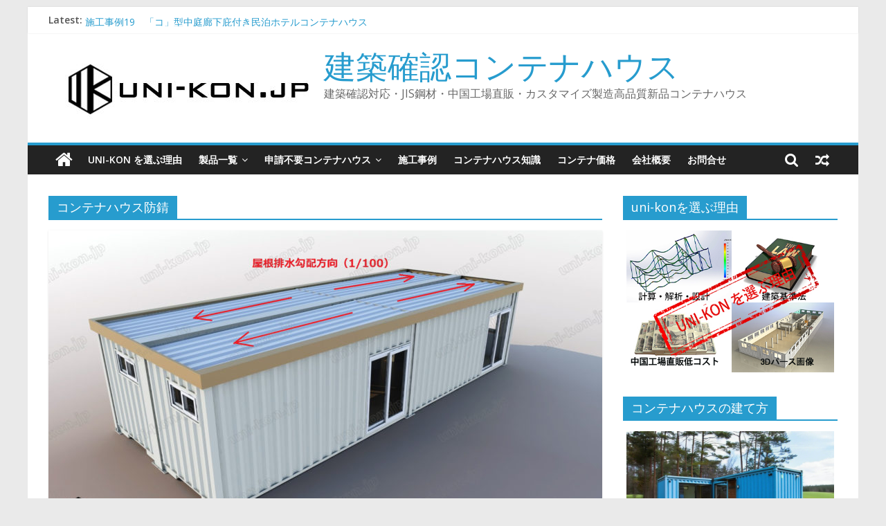

--- FILE ---
content_type: text/html; charset=UTF-8
request_url: https://uni-kon.jp/tag/%E3%82%B3%E3%83%B3%E3%83%86%E3%83%8A%E3%83%8F%E3%82%A6%E3%82%B9%E9%98%B2%E9%8C%86/
body_size: 22532
content:
<!DOCTYPE html>
<html lang="ja">
<head>
	<meta charset="UTF-8"/>
	<meta name="viewport" content="width=device-width, initial-scale=1">
	<link rel="profile" href="http://gmpg.org/xfn/11"/>
	<title>コンテナハウス防錆 - 建築確認コンテナハウス</title>
<style type="text/css">			.heateorSssInstagramBackground{background:radial-gradient(circle at 30% 107%,#fdf497 0,#fdf497 5%,#fd5949 45%,#d6249f 60%,#285aeb 90%)}
											.heateor_sss_horizontal_sharing .heateorSssSharing,.heateor_sss_standard_follow_icons_container .heateorSssSharing{
							color: #fff;
						border-width: 0px;
			border-style: solid;
			border-color: transparent;
		}
				.heateor_sss_horizontal_sharing .heateorSssTCBackground{
			color:#666;
		}
				.heateor_sss_horizontal_sharing .heateorSssSharing:hover,.heateor_sss_standard_follow_icons_container .heateorSssSharing:hover{
						border-color: transparent;
		}
		.heateor_sss_vertical_sharing .heateorSssSharing,.heateor_sss_floating_follow_icons_container .heateorSssSharing{
							color: #fff;
						border-width: 0px;
			border-style: solid;
			border-color: transparent;
		}
				.heateor_sss_vertical_sharing .heateorSssTCBackground{
			color:#666;
		}
				.heateor_sss_vertical_sharing .heateorSssSharing:hover,.heateor_sss_floating_follow_icons_container .heateorSssSharing:hover{
						border-color: transparent;
		}
		
		@media screen and (max-width:783px) {.heateor_sss_vertical_sharing{display:none!important}}@media screen and (max-width:783px) {.heateor_sss_floating_follow_icons_container{display:none!important}}</style><meta name='robots' content='max-image-preview:large' />

<!-- This site is optimized with the Yoast SEO plugin v12.7.1 - https://yoast.com/wordpress/plugins/seo/ -->
<meta name="robots" content="max-snippet:-1, max-image-preview:large, max-video-preview:-1"/>
<link rel="canonical" href="https://uni-kon.jp/tag/%e3%82%b3%e3%83%b3%e3%83%86%e3%83%8a%e3%83%8f%e3%82%a6%e3%82%b9%e9%98%b2%e9%8c%86/" />
<meta property="og:locale" content="ja_JP" />
<meta property="og:type" content="object" />
<meta property="og:title" content="コンテナハウス防錆 - 建築確認コンテナハウス" />
<meta property="og:url" content="https://uni-kon.jp/tag/%e3%82%b3%e3%83%b3%e3%83%86%e3%83%8a%e3%83%8f%e3%82%a6%e3%82%b9%e9%98%b2%e9%8c%86/" />
<meta property="og:site_name" content="建築確認コンテナハウス" />
<meta name="twitter:card" content="summary_large_image" />
<meta name="twitter:title" content="コンテナハウス防錆 - 建築確認コンテナハウス" />
<script type='application/ld+json' class='yoast-schema-graph yoast-schema-graph--main'>{"@context":"https://schema.org","@graph":[{"@type":"Organization","@id":"https://uni-kon.jp/#organization","name":"\u5927\u9023\u512a\u7d0d\u79d1\u56fd\u969b\u8cbf\u6613\u6709\u9650\u516c\u53f8","url":"https://uni-kon.jp/","sameAs":[],"logo":{"@type":"ImageObject","@id":"https://uni-kon.jp/#logo","url":"https://uni-kon.jp/wp-content/uploads/2019/03/1.jpg","width":770,"height":860,"caption":"\u5927\u9023\u512a\u7d0d\u79d1\u56fd\u969b\u8cbf\u6613\u6709\u9650\u516c\u53f8"},"image":{"@id":"https://uni-kon.jp/#logo"}},{"@type":"WebSite","@id":"https://uni-kon.jp/#website","url":"https://uni-kon.jp/","name":"\u5efa\u7bc9\u78ba\u8a8d\u30b3\u30f3\u30c6\u30ca\u30cf\u30a6\u30b9","description":"\u5efa\u7bc9\u78ba\u8a8d\u5bfe\u5fdc\u30fbJIS\u92fc\u6750\u30fb\u4e2d\u56fd\u5de5\u5834\u76f4\u8ca9\u30fb\u30ab\u30b9\u30bf\u30de\u30a4\u30ba\u88fd\u9020\u9ad8\u54c1\u8cea\u65b0\u54c1\u30b3\u30f3\u30c6\u30ca\u30cf\u30a6\u30b9","publisher":{"@id":"https://uni-kon.jp/#organization"},"potentialAction":{"@type":"SearchAction","target":"https://uni-kon.jp/?s={search_term_string}","query-input":"required name=search_term_string"}},{"@type":"CollectionPage","@id":"https://uni-kon.jp/tag/%e3%82%b3%e3%83%b3%e3%83%86%e3%83%8a%e3%83%8f%e3%82%a6%e3%82%b9%e9%98%b2%e9%8c%86/#webpage","url":"https://uni-kon.jp/tag/%e3%82%b3%e3%83%b3%e3%83%86%e3%83%8a%e3%83%8f%e3%82%a6%e3%82%b9%e9%98%b2%e9%8c%86/","inLanguage":"ja","name":"\u30b3\u30f3\u30c6\u30ca\u30cf\u30a6\u30b9\u9632\u9306 - \u5efa\u7bc9\u78ba\u8a8d\u30b3\u30f3\u30c6\u30ca\u30cf\u30a6\u30b9","isPartOf":{"@id":"https://uni-kon.jp/#website"}}]}</script>
<!-- / Yoast SEO plugin. -->

<link rel='dns-prefetch' href='//webfonts.xserver.jp' />
<link rel='dns-prefetch' href='//fonts.googleapis.com' />
<link rel="alternate" type="application/rss+xml" title="建築確認コンテナハウス &raquo; フィード" href="https://uni-kon.jp/feed/" />
<link rel="alternate" type="application/rss+xml" title="建築確認コンテナハウス &raquo; コメントフィード" href="https://uni-kon.jp/comments/feed/" />
<link rel="alternate" type="application/rss+xml" title="建築確認コンテナハウス &raquo; コンテナハウス防錆 タグのフィード" href="https://uni-kon.jp/tag/%e3%82%b3%e3%83%b3%e3%83%86%e3%83%8a%e3%83%8f%e3%82%a6%e3%82%b9%e9%98%b2%e9%8c%86/feed/" />
		<!-- This site uses the Google Analytics by MonsterInsights plugin v8.14.1 - Using Analytics tracking - https://www.monsterinsights.com/ -->
							<script src="//www.googletagmanager.com/gtag/js?id=G-48H6SHVB2Z"  data-cfasync="false" data-wpfc-render="false" type="text/javascript" async></script>
			<script data-cfasync="false" data-wpfc-render="false" type="text/javascript">
				var mi_version = '8.14.1';
				var mi_track_user = true;
				var mi_no_track_reason = '';
				
								var disableStrs = [
										'ga-disable-G-48H6SHVB2Z',
															'ga-disable-UA-117415921-1',
									];

				/* Function to detect opted out users */
				function __gtagTrackerIsOptedOut() {
					for (var index = 0; index < disableStrs.length; index++) {
						if (document.cookie.indexOf(disableStrs[index] + '=true') > -1) {
							return true;
						}
					}

					return false;
				}

				/* Disable tracking if the opt-out cookie exists. */
				if (__gtagTrackerIsOptedOut()) {
					for (var index = 0; index < disableStrs.length; index++) {
						window[disableStrs[index]] = true;
					}
				}

				/* Opt-out function */
				function __gtagTrackerOptout() {
					for (var index = 0; index < disableStrs.length; index++) {
						document.cookie = disableStrs[index] + '=true; expires=Thu, 31 Dec 2099 23:59:59 UTC; path=/';
						window[disableStrs[index]] = true;
					}
				}

				if ('undefined' === typeof gaOptout) {
					function gaOptout() {
						__gtagTrackerOptout();
					}
				}
								window.dataLayer = window.dataLayer || [];

				window.MonsterInsightsDualTracker = {
					helpers: {},
					trackers: {},
				};
				if (mi_track_user) {
					function __gtagDataLayer() {
						dataLayer.push(arguments);
					}

					function __gtagTracker(type, name, parameters) {
						if (!parameters) {
							parameters = {};
						}

						if (parameters.send_to) {
							__gtagDataLayer.apply(null, arguments);
							return;
						}

						if (type === 'event') {
														parameters.send_to = monsterinsights_frontend.v4_id;
							var hookName = name;
							if (typeof parameters['event_category'] !== 'undefined') {
								hookName = parameters['event_category'] + ':' + name;
							}

							if (typeof MonsterInsightsDualTracker.trackers[hookName] !== 'undefined') {
								MonsterInsightsDualTracker.trackers[hookName](parameters);
							} else {
								__gtagDataLayer('event', name, parameters);
							}
							
														parameters.send_to = monsterinsights_frontend.ua;
							__gtagDataLayer(type, name, parameters);
													} else {
							__gtagDataLayer.apply(null, arguments);
						}
					}

					__gtagTracker('js', new Date());
					__gtagTracker('set', {
						'developer_id.dZGIzZG': true,
											});
										__gtagTracker('config', 'G-48H6SHVB2Z', {"forceSSL":"true","link_attribution":"true"} );
															__gtagTracker('config', 'UA-117415921-1', {"forceSSL":"true","link_attribution":"true"} );
										window.gtag = __gtagTracker;										(function () {
						/* https://developers.google.com/analytics/devguides/collection/analyticsjs/ */
						/* ga and __gaTracker compatibility shim. */
						var noopfn = function () {
							return null;
						};
						var newtracker = function () {
							return new Tracker();
						};
						var Tracker = function () {
							return null;
						};
						var p = Tracker.prototype;
						p.get = noopfn;
						p.set = noopfn;
						p.send = function () {
							var args = Array.prototype.slice.call(arguments);
							args.unshift('send');
							__gaTracker.apply(null, args);
						};
						var __gaTracker = function () {
							var len = arguments.length;
							if (len === 0) {
								return;
							}
							var f = arguments[len - 1];
							if (typeof f !== 'object' || f === null || typeof f.hitCallback !== 'function') {
								if ('send' === arguments[0]) {
									var hitConverted, hitObject = false, action;
									if ('event' === arguments[1]) {
										if ('undefined' !== typeof arguments[3]) {
											hitObject = {
												'eventAction': arguments[3],
												'eventCategory': arguments[2],
												'eventLabel': arguments[4],
												'value': arguments[5] ? arguments[5] : 1,
											}
										}
									}
									if ('pageview' === arguments[1]) {
										if ('undefined' !== typeof arguments[2]) {
											hitObject = {
												'eventAction': 'page_view',
												'page_path': arguments[2],
											}
										}
									}
									if (typeof arguments[2] === 'object') {
										hitObject = arguments[2];
									}
									if (typeof arguments[5] === 'object') {
										Object.assign(hitObject, arguments[5]);
									}
									if ('undefined' !== typeof arguments[1].hitType) {
										hitObject = arguments[1];
										if ('pageview' === hitObject.hitType) {
											hitObject.eventAction = 'page_view';
										}
									}
									if (hitObject) {
										action = 'timing' === arguments[1].hitType ? 'timing_complete' : hitObject.eventAction;
										hitConverted = mapArgs(hitObject);
										__gtagTracker('event', action, hitConverted);
									}
								}
								return;
							}

							function mapArgs(args) {
								var arg, hit = {};
								var gaMap = {
									'eventCategory': 'event_category',
									'eventAction': 'event_action',
									'eventLabel': 'event_label',
									'eventValue': 'event_value',
									'nonInteraction': 'non_interaction',
									'timingCategory': 'event_category',
									'timingVar': 'name',
									'timingValue': 'value',
									'timingLabel': 'event_label',
									'page': 'page_path',
									'location': 'page_location',
									'title': 'page_title',
								};
								for (arg in args) {
																		if (!(!args.hasOwnProperty(arg) || !gaMap.hasOwnProperty(arg))) {
										hit[gaMap[arg]] = args[arg];
									} else {
										hit[arg] = args[arg];
									}
								}
								return hit;
							}

							try {
								f.hitCallback();
							} catch (ex) {
							}
						};
						__gaTracker.create = newtracker;
						__gaTracker.getByName = newtracker;
						__gaTracker.getAll = function () {
							return [];
						};
						__gaTracker.remove = noopfn;
						__gaTracker.loaded = true;
						window['__gaTracker'] = __gaTracker;
					})();
									} else {
										console.log("");
					(function () {
						function __gtagTracker() {
							return null;
						}

						window['__gtagTracker'] = __gtagTracker;
						window['gtag'] = __gtagTracker;
					})();
									}
			</script>
				<!-- / Google Analytics by MonsterInsights -->
		<script type="text/javascript">
window._wpemojiSettings = {"baseUrl":"https:\/\/s.w.org\/images\/core\/emoji\/14.0.0\/72x72\/","ext":".png","svgUrl":"https:\/\/s.w.org\/images\/core\/emoji\/14.0.0\/svg\/","svgExt":".svg","source":{"concatemoji":"https:\/\/uni-kon.jp\/wp-includes\/js\/wp-emoji-release.min.js?ver=6.2.8"}};
/*! This file is auto-generated */
!function(e,a,t){var n,r,o,i=a.createElement("canvas"),p=i.getContext&&i.getContext("2d");function s(e,t){p.clearRect(0,0,i.width,i.height),p.fillText(e,0,0);e=i.toDataURL();return p.clearRect(0,0,i.width,i.height),p.fillText(t,0,0),e===i.toDataURL()}function c(e){var t=a.createElement("script");t.src=e,t.defer=t.type="text/javascript",a.getElementsByTagName("head")[0].appendChild(t)}for(o=Array("flag","emoji"),t.supports={everything:!0,everythingExceptFlag:!0},r=0;r<o.length;r++)t.supports[o[r]]=function(e){if(p&&p.fillText)switch(p.textBaseline="top",p.font="600 32px Arial",e){case"flag":return s("\ud83c\udff3\ufe0f\u200d\u26a7\ufe0f","\ud83c\udff3\ufe0f\u200b\u26a7\ufe0f")?!1:!s("\ud83c\uddfa\ud83c\uddf3","\ud83c\uddfa\u200b\ud83c\uddf3")&&!s("\ud83c\udff4\udb40\udc67\udb40\udc62\udb40\udc65\udb40\udc6e\udb40\udc67\udb40\udc7f","\ud83c\udff4\u200b\udb40\udc67\u200b\udb40\udc62\u200b\udb40\udc65\u200b\udb40\udc6e\u200b\udb40\udc67\u200b\udb40\udc7f");case"emoji":return!s("\ud83e\udef1\ud83c\udffb\u200d\ud83e\udef2\ud83c\udfff","\ud83e\udef1\ud83c\udffb\u200b\ud83e\udef2\ud83c\udfff")}return!1}(o[r]),t.supports.everything=t.supports.everything&&t.supports[o[r]],"flag"!==o[r]&&(t.supports.everythingExceptFlag=t.supports.everythingExceptFlag&&t.supports[o[r]]);t.supports.everythingExceptFlag=t.supports.everythingExceptFlag&&!t.supports.flag,t.DOMReady=!1,t.readyCallback=function(){t.DOMReady=!0},t.supports.everything||(n=function(){t.readyCallback()},a.addEventListener?(a.addEventListener("DOMContentLoaded",n,!1),e.addEventListener("load",n,!1)):(e.attachEvent("onload",n),a.attachEvent("onreadystatechange",function(){"complete"===a.readyState&&t.readyCallback()})),(e=t.source||{}).concatemoji?c(e.concatemoji):e.wpemoji&&e.twemoji&&(c(e.twemoji),c(e.wpemoji)))}(window,document,window._wpemojiSettings);
</script>
<style type="text/css">
img.wp-smiley,
img.emoji {
	display: inline !important;
	border: none !important;
	box-shadow: none !important;
	height: 1em !important;
	width: 1em !important;
	margin: 0 0.07em !important;
	vertical-align: -0.1em !important;
	background: none !important;
	padding: 0 !important;
}
</style>
	<link rel='stylesheet' id='wp-block-library-css' href='https://uni-kon.jp/wp-includes/css/dist/block-library/style.min.css?ver=6.2.8' type='text/css' media='all' />
<link rel='stylesheet' id='classic-theme-styles-css' href='https://uni-kon.jp/wp-includes/css/classic-themes.min.css?ver=6.2.8' type='text/css' media='all' />
<style id='global-styles-inline-css' type='text/css'>
body{--wp--preset--color--black: #000000;--wp--preset--color--cyan-bluish-gray: #abb8c3;--wp--preset--color--white: #ffffff;--wp--preset--color--pale-pink: #f78da7;--wp--preset--color--vivid-red: #cf2e2e;--wp--preset--color--luminous-vivid-orange: #ff6900;--wp--preset--color--luminous-vivid-amber: #fcb900;--wp--preset--color--light-green-cyan: #7bdcb5;--wp--preset--color--vivid-green-cyan: #00d084;--wp--preset--color--pale-cyan-blue: #8ed1fc;--wp--preset--color--vivid-cyan-blue: #0693e3;--wp--preset--color--vivid-purple: #9b51e0;--wp--preset--gradient--vivid-cyan-blue-to-vivid-purple: linear-gradient(135deg,rgba(6,147,227,1) 0%,rgb(155,81,224) 100%);--wp--preset--gradient--light-green-cyan-to-vivid-green-cyan: linear-gradient(135deg,rgb(122,220,180) 0%,rgb(0,208,130) 100%);--wp--preset--gradient--luminous-vivid-amber-to-luminous-vivid-orange: linear-gradient(135deg,rgba(252,185,0,1) 0%,rgba(255,105,0,1) 100%);--wp--preset--gradient--luminous-vivid-orange-to-vivid-red: linear-gradient(135deg,rgba(255,105,0,1) 0%,rgb(207,46,46) 100%);--wp--preset--gradient--very-light-gray-to-cyan-bluish-gray: linear-gradient(135deg,rgb(238,238,238) 0%,rgb(169,184,195) 100%);--wp--preset--gradient--cool-to-warm-spectrum: linear-gradient(135deg,rgb(74,234,220) 0%,rgb(151,120,209) 20%,rgb(207,42,186) 40%,rgb(238,44,130) 60%,rgb(251,105,98) 80%,rgb(254,248,76) 100%);--wp--preset--gradient--blush-light-purple: linear-gradient(135deg,rgb(255,206,236) 0%,rgb(152,150,240) 100%);--wp--preset--gradient--blush-bordeaux: linear-gradient(135deg,rgb(254,205,165) 0%,rgb(254,45,45) 50%,rgb(107,0,62) 100%);--wp--preset--gradient--luminous-dusk: linear-gradient(135deg,rgb(255,203,112) 0%,rgb(199,81,192) 50%,rgb(65,88,208) 100%);--wp--preset--gradient--pale-ocean: linear-gradient(135deg,rgb(255,245,203) 0%,rgb(182,227,212) 50%,rgb(51,167,181) 100%);--wp--preset--gradient--electric-grass: linear-gradient(135deg,rgb(202,248,128) 0%,rgb(113,206,126) 100%);--wp--preset--gradient--midnight: linear-gradient(135deg,rgb(2,3,129) 0%,rgb(40,116,252) 100%);--wp--preset--duotone--dark-grayscale: url('#wp-duotone-dark-grayscale');--wp--preset--duotone--grayscale: url('#wp-duotone-grayscale');--wp--preset--duotone--purple-yellow: url('#wp-duotone-purple-yellow');--wp--preset--duotone--blue-red: url('#wp-duotone-blue-red');--wp--preset--duotone--midnight: url('#wp-duotone-midnight');--wp--preset--duotone--magenta-yellow: url('#wp-duotone-magenta-yellow');--wp--preset--duotone--purple-green: url('#wp-duotone-purple-green');--wp--preset--duotone--blue-orange: url('#wp-duotone-blue-orange');--wp--preset--font-size--small: 13px;--wp--preset--font-size--medium: 20px;--wp--preset--font-size--large: 36px;--wp--preset--font-size--x-large: 42px;--wp--preset--spacing--20: 0.44rem;--wp--preset--spacing--30: 0.67rem;--wp--preset--spacing--40: 1rem;--wp--preset--spacing--50: 1.5rem;--wp--preset--spacing--60: 2.25rem;--wp--preset--spacing--70: 3.38rem;--wp--preset--spacing--80: 5.06rem;--wp--preset--shadow--natural: 6px 6px 9px rgba(0, 0, 0, 0.2);--wp--preset--shadow--deep: 12px 12px 50px rgba(0, 0, 0, 0.4);--wp--preset--shadow--sharp: 6px 6px 0px rgba(0, 0, 0, 0.2);--wp--preset--shadow--outlined: 6px 6px 0px -3px rgba(255, 255, 255, 1), 6px 6px rgba(0, 0, 0, 1);--wp--preset--shadow--crisp: 6px 6px 0px rgba(0, 0, 0, 1);}:where(.is-layout-flex){gap: 0.5em;}body .is-layout-flow > .alignleft{float: left;margin-inline-start: 0;margin-inline-end: 2em;}body .is-layout-flow > .alignright{float: right;margin-inline-start: 2em;margin-inline-end: 0;}body .is-layout-flow > .aligncenter{margin-left: auto !important;margin-right: auto !important;}body .is-layout-constrained > .alignleft{float: left;margin-inline-start: 0;margin-inline-end: 2em;}body .is-layout-constrained > .alignright{float: right;margin-inline-start: 2em;margin-inline-end: 0;}body .is-layout-constrained > .aligncenter{margin-left: auto !important;margin-right: auto !important;}body .is-layout-constrained > :where(:not(.alignleft):not(.alignright):not(.alignfull)){max-width: var(--wp--style--global--content-size);margin-left: auto !important;margin-right: auto !important;}body .is-layout-constrained > .alignwide{max-width: var(--wp--style--global--wide-size);}body .is-layout-flex{display: flex;}body .is-layout-flex{flex-wrap: wrap;align-items: center;}body .is-layout-flex > *{margin: 0;}:where(.wp-block-columns.is-layout-flex){gap: 2em;}.has-black-color{color: var(--wp--preset--color--black) !important;}.has-cyan-bluish-gray-color{color: var(--wp--preset--color--cyan-bluish-gray) !important;}.has-white-color{color: var(--wp--preset--color--white) !important;}.has-pale-pink-color{color: var(--wp--preset--color--pale-pink) !important;}.has-vivid-red-color{color: var(--wp--preset--color--vivid-red) !important;}.has-luminous-vivid-orange-color{color: var(--wp--preset--color--luminous-vivid-orange) !important;}.has-luminous-vivid-amber-color{color: var(--wp--preset--color--luminous-vivid-amber) !important;}.has-light-green-cyan-color{color: var(--wp--preset--color--light-green-cyan) !important;}.has-vivid-green-cyan-color{color: var(--wp--preset--color--vivid-green-cyan) !important;}.has-pale-cyan-blue-color{color: var(--wp--preset--color--pale-cyan-blue) !important;}.has-vivid-cyan-blue-color{color: var(--wp--preset--color--vivid-cyan-blue) !important;}.has-vivid-purple-color{color: var(--wp--preset--color--vivid-purple) !important;}.has-black-background-color{background-color: var(--wp--preset--color--black) !important;}.has-cyan-bluish-gray-background-color{background-color: var(--wp--preset--color--cyan-bluish-gray) !important;}.has-white-background-color{background-color: var(--wp--preset--color--white) !important;}.has-pale-pink-background-color{background-color: var(--wp--preset--color--pale-pink) !important;}.has-vivid-red-background-color{background-color: var(--wp--preset--color--vivid-red) !important;}.has-luminous-vivid-orange-background-color{background-color: var(--wp--preset--color--luminous-vivid-orange) !important;}.has-luminous-vivid-amber-background-color{background-color: var(--wp--preset--color--luminous-vivid-amber) !important;}.has-light-green-cyan-background-color{background-color: var(--wp--preset--color--light-green-cyan) !important;}.has-vivid-green-cyan-background-color{background-color: var(--wp--preset--color--vivid-green-cyan) !important;}.has-pale-cyan-blue-background-color{background-color: var(--wp--preset--color--pale-cyan-blue) !important;}.has-vivid-cyan-blue-background-color{background-color: var(--wp--preset--color--vivid-cyan-blue) !important;}.has-vivid-purple-background-color{background-color: var(--wp--preset--color--vivid-purple) !important;}.has-black-border-color{border-color: var(--wp--preset--color--black) !important;}.has-cyan-bluish-gray-border-color{border-color: var(--wp--preset--color--cyan-bluish-gray) !important;}.has-white-border-color{border-color: var(--wp--preset--color--white) !important;}.has-pale-pink-border-color{border-color: var(--wp--preset--color--pale-pink) !important;}.has-vivid-red-border-color{border-color: var(--wp--preset--color--vivid-red) !important;}.has-luminous-vivid-orange-border-color{border-color: var(--wp--preset--color--luminous-vivid-orange) !important;}.has-luminous-vivid-amber-border-color{border-color: var(--wp--preset--color--luminous-vivid-amber) !important;}.has-light-green-cyan-border-color{border-color: var(--wp--preset--color--light-green-cyan) !important;}.has-vivid-green-cyan-border-color{border-color: var(--wp--preset--color--vivid-green-cyan) !important;}.has-pale-cyan-blue-border-color{border-color: var(--wp--preset--color--pale-cyan-blue) !important;}.has-vivid-cyan-blue-border-color{border-color: var(--wp--preset--color--vivid-cyan-blue) !important;}.has-vivid-purple-border-color{border-color: var(--wp--preset--color--vivid-purple) !important;}.has-vivid-cyan-blue-to-vivid-purple-gradient-background{background: var(--wp--preset--gradient--vivid-cyan-blue-to-vivid-purple) !important;}.has-light-green-cyan-to-vivid-green-cyan-gradient-background{background: var(--wp--preset--gradient--light-green-cyan-to-vivid-green-cyan) !important;}.has-luminous-vivid-amber-to-luminous-vivid-orange-gradient-background{background: var(--wp--preset--gradient--luminous-vivid-amber-to-luminous-vivid-orange) !important;}.has-luminous-vivid-orange-to-vivid-red-gradient-background{background: var(--wp--preset--gradient--luminous-vivid-orange-to-vivid-red) !important;}.has-very-light-gray-to-cyan-bluish-gray-gradient-background{background: var(--wp--preset--gradient--very-light-gray-to-cyan-bluish-gray) !important;}.has-cool-to-warm-spectrum-gradient-background{background: var(--wp--preset--gradient--cool-to-warm-spectrum) !important;}.has-blush-light-purple-gradient-background{background: var(--wp--preset--gradient--blush-light-purple) !important;}.has-blush-bordeaux-gradient-background{background: var(--wp--preset--gradient--blush-bordeaux) !important;}.has-luminous-dusk-gradient-background{background: var(--wp--preset--gradient--luminous-dusk) !important;}.has-pale-ocean-gradient-background{background: var(--wp--preset--gradient--pale-ocean) !important;}.has-electric-grass-gradient-background{background: var(--wp--preset--gradient--electric-grass) !important;}.has-midnight-gradient-background{background: var(--wp--preset--gradient--midnight) !important;}.has-small-font-size{font-size: var(--wp--preset--font-size--small) !important;}.has-medium-font-size{font-size: var(--wp--preset--font-size--medium) !important;}.has-large-font-size{font-size: var(--wp--preset--font-size--large) !important;}.has-x-large-font-size{font-size: var(--wp--preset--font-size--x-large) !important;}
.wp-block-navigation a:where(:not(.wp-element-button)){color: inherit;}
:where(.wp-block-columns.is-layout-flex){gap: 2em;}
.wp-block-pullquote{font-size: 1.5em;line-height: 1.6;}
</style>
<link rel='stylesheet' id='colormag_google_fonts-css' href='//fonts.googleapis.com/css?family=Open+Sans%3A400%2C600&#038;ver=6.2.8' type='text/css' media='all' />
<link rel='stylesheet' id='colormag_style-css' href='https://uni-kon.jp/wp-content/themes/colormag/style.css?ver=6.2.8' type='text/css' media='all' />
<link rel='stylesheet' id='colormag-fontawesome-css' href='https://uni-kon.jp/wp-content/themes/colormag/fontawesome/css/font-awesome.css?ver=4.2.1' type='text/css' media='all' />
<link rel='stylesheet' id='colormag-featured-image-popup-css-css' href='https://uni-kon.jp/wp-content/themes/colormag/js/magnific-popup/magnific-popup.css?ver=20150310' type='text/css' media='all' />
<link rel='stylesheet' id='heateor_sss_frontend_css-css' href='https://uni-kon.jp/wp-content/plugins/sassy-social-share/public/css/sassy-social-share-public.css?ver=3.3.7' type='text/css' media='all' />
<link rel='stylesheet' id='heateor_sss_sharing_default_svg-css' href='https://uni-kon.jp/wp-content/plugins/sassy-social-share/admin/css/sassy-social-share-svg.css?ver=3.3.7' type='text/css' media='all' />
<script type='text/javascript' src='https://uni-kon.jp/wp-includes/js/jquery/jquery.min.js?ver=3.6.4' id='jquery-core-js'></script>
<script type='text/javascript' src='https://uni-kon.jp/wp-includes/js/jquery/jquery-migrate.min.js?ver=3.4.0' id='jquery-migrate-js'></script>
<script type='text/javascript' src='//webfonts.xserver.jp/js/xserver.js?ver=1.2.1' id='typesquare_std-js'></script>
<script type='text/javascript' src='https://uni-kon.jp/wp-content/plugins/google-analytics-for-wordpress/assets/js/frontend-gtag.min.js?ver=8.14.1' id='monsterinsights-frontend-script-js'></script>
<script data-cfasync="false" data-wpfc-render="false" type="text/javascript" id='monsterinsights-frontend-script-js-extra'>/* <![CDATA[ */
var monsterinsights_frontend = {"js_events_tracking":"true","download_extensions":"doc,pdf,ppt,zip,xls,docx,pptx,xlsx","inbound_paths":"[{\"path\":\"\\\/go\\\/\",\"label\":\"affiliate\"},{\"path\":\"\\\/recommend\\\/\",\"label\":\"affiliate\"}]","home_url":"https:\/\/uni-kon.jp","hash_tracking":"false","ua":"UA-117415921-1","v4_id":"G-48H6SHVB2Z"};/* ]]> */
</script>
<!--[if lte IE 8]>
<script type='text/javascript' src='https://uni-kon.jp/wp-content/themes/colormag/js/html5shiv.min.js?ver=6.2.8' id='html5-js'></script>
<![endif]-->
<link rel="https://api.w.org/" href="https://uni-kon.jp/wp-json/" /><link rel="alternate" type="application/json" href="https://uni-kon.jp/wp-json/wp/v2/tags/146" /><link rel="EditURI" type="application/rsd+xml" title="RSD" href="https://uni-kon.jp/xmlrpc.php?rsd" />
<link rel="wlwmanifest" type="application/wlwmanifest+xml" href="https://uni-kon.jp/wp-includes/wlwmanifest.xml" />
<meta name="generator" content="WordPress 6.2.8" />
<style type='text/css'>#post-1677 h1,#post-1677 h2,#post-1677 h3,#post-1677 .entry-title{ font-family: "リュウミン B-KL" !important;}#post-1677 h4,#post-1677 h5,#post-1677 h6{ font-family: "リュウミン B-KL	" !important;}#post-1677.hentry,#post-1677 .entry-content p,#post-1677 .post-inner.entry-content p{ font-family: "TBUDゴシック R" !important;}#post-1677 strong,#post-1677 b{ font-family: "TBUDゴシック E" !important;}#post-1607 h1,#post-1607 h2,#post-1607 h3,#post-1607 .entry-title{ font-family: "リュウミン B-KL" !important;}#post-1607 h4,#post-1607 h5,#post-1607 h6{ font-family: "リュウミン B-KL	" !important;}#post-1607.hentry,#post-1607 .entry-content p,#post-1607 .post-inner.entry-content p{ font-family: "TBUDゴシック R" !important;}#post-1607 strong,#post-1607 b{ font-family: "TBUDゴシック E" !important;}#post-1121 h1,#post-1121 h2,#post-1121 h3,#post-1121 .entry-title{ font-family: "リュウミン B-KL" !important;}#post-1121 h4,#post-1121 h5,#post-1121 h6{ font-family: "リュウミン B-KL	" !important;}#post-1121.hentry,#post-1121 .entry-content p,#post-1121 .post-inner.entry-content p{ font-family: "TBUDゴシック R" !important;}#post-1121 strong,#post-1121 b{ font-family: "TBUDゴシック E" !important;}#post-1118 h1,#post-1118 h2,#post-1118 h3,#post-1118 .entry-title{ font-family: "リュウミン B-KL" !important;}#post-1118 h4,#post-1118 h5,#post-1118 h6{ font-family: "リュウミン B-KL	" !important;}#post-1118.hentry,#post-1118 .entry-content p,#post-1118 .post-inner.entry-content p{ font-family: "TBUDゴシック R" !important;}#post-1118 strong,#post-1118 b{ font-family: "TBUDゴシック E" !important;}#post-1114 h1,#post-1114 h2,#post-1114 h3,#post-1114 .entry-title{ font-family: "リュウミン B-KL" !important;}#post-1114 h4,#post-1114 h5,#post-1114 h6{ font-family: "リュウミン B-KL	" !important;}#post-1114.hentry,#post-1114 .entry-content p,#post-1114 .post-inner.entry-content p{ font-family: "TBUDゴシック R" !important;}#post-1114 strong,#post-1114 b{ font-family: "TBUDゴシック E" !important;}#post-1096 h1,#post-1096 h2,#post-1096 h3,#post-1096 .entry-title{ font-family: "リュウミン B-KL" !important;}#post-1096 h4,#post-1096 h5,#post-1096 h6{ font-family: "リュウミン B-KL	" !important;}#post-1096.hentry,#post-1096 .entry-content p,#post-1096 .post-inner.entry-content p{ font-family: "TBUDゴシック R" !important;}#post-1096 strong,#post-1096 b{ font-family: "TBUDゴシック E" !important;}#post-1069 h1,#post-1069 h2,#post-1069 h3,#post-1069 .entry-title{ font-family: "リュウミン B-KL" !important;}#post-1069 h4,#post-1069 h5,#post-1069 h6{ font-family: "リュウミン B-KL	" !important;}#post-1069.hentry,#post-1069 .entry-content p,#post-1069 .post-inner.entry-content p{ font-family: "TBUDゴシック R" !important;}#post-1069 strong,#post-1069 b{ font-family: "TBUDゴシック E" !important;}#post-1053 h1,#post-1053 h2,#post-1053 h3,#post-1053 .entry-title{ font-family: "リュウミン B-KL" !important;}#post-1053 h4,#post-1053 h5,#post-1053 h6{ font-family: "リュウミン B-KL	" !important;}#post-1053.hentry,#post-1053 .entry-content p,#post-1053 .post-inner.entry-content p{ font-family: "TBUDゴシック R" !important;}#post-1053 strong,#post-1053 b{ font-family: "TBUDゴシック E" !important;}</style><link rel="icon" href="https://uni-kon.jp/wp-content/uploads/2019/04/cropped-d2bba4fb371ec340a47948b1fa12fee1-32x32.jpg" sizes="32x32" />
<link rel="icon" href="https://uni-kon.jp/wp-content/uploads/2019/04/cropped-d2bba4fb371ec340a47948b1fa12fee1-192x192.jpg" sizes="192x192" />
<link rel="apple-touch-icon" href="https://uni-kon.jp/wp-content/uploads/2019/04/cropped-d2bba4fb371ec340a47948b1fa12fee1-180x180.jpg" />
<meta name="msapplication-TileImage" content="https://uni-kon.jp/wp-content/uploads/2019/04/cropped-d2bba4fb371ec340a47948b1fa12fee1-270x270.jpg" />
<!-- 建築確認コンテナハウス Internal Styles -->		<style type="text/css"> .colormag-button,blockquote,button,input[type=reset],input[type=button],input[type=submit],
		#masthead.colormag-header-clean #site-navigation.main-small-navigation .menu-toggle{background-color:#279cce}
		#site-title a,.next a:hover,.previous a:hover,.social-links i.fa:hover,a,
		#masthead.colormag-header-clean .social-links li:hover i.fa,
		#masthead.colormag-header-classic .social-links li:hover i.fa,
		#masthead.colormag-header-clean .breaking-news .newsticker a:hover,
		#masthead.colormag-header-classic .breaking-news .newsticker a:hover,
		#masthead.colormag-header-classic #site-navigation .fa.search-top:hover,
		#masthead.colormag-header-classic #site-navigation.main-navigation .random-post a:hover .fa-random,
		.dark-skin #masthead.colormag-header-classic #site-navigation.main-navigation .home-icon:hover .fa,
		#masthead .main-small-navigation li:hover > .sub-toggle i,
		.better-responsive-menu #masthead .main-small-navigation .sub-toggle.active .fa {color:#279cce}
		.fa.search-top:hover,
		#masthead.colormag-header-classic #site-navigation.main-small-navigation .menu-toggle,
		.main-navigation ul li.focus > a,
        #masthead.colormag-header-classic .main-navigation ul ul.sub-menu li.focus > a {background-color:#279cce}
		#site-navigation{border-top:4px solid #279cce}
		.home-icon.front_page_on,.main-navigation a:hover,.main-navigation ul li ul li a:hover,
		.main-navigation ul li ul li:hover>a,
		.main-navigation ul li.current-menu-ancestor>a,
		.main-navigation ul li.current-menu-item ul li a:hover,
		.main-navigation ul li.current-menu-item>a,
		.main-navigation ul li.current_page_ancestor>a,
		.main-navigation ul li.current_page_item>a,
		.main-navigation ul li:hover>a,
		.main-small-navigation li a:hover,
		.site-header .menu-toggle:hover,
		#masthead.colormag-header-classic .main-navigation ul ul.sub-menu li:hover > a,
		#masthead.colormag-header-classic .main-navigation ul ul.sub-menu li.current-menu-ancestor > a,
		#masthead.colormag-header-classic .main-navigation ul ul.sub-menu li.current-menu-item > a,
		#masthead .main-small-navigation li:hover > a,
		#masthead .main-small-navigation li.current-page-ancestor > a,
		#masthead .main-small-navigation li.current-menu-ancestor > a,
		#masthead .main-small-navigation li.current-page-item > a,
		#masthead .main-small-navigation li.current-menu-item > a{background-color:#279cce}
		#masthead.colormag-header-classic .main-navigation .home-icon a:hover .fa { color:#279cce}
		.main-small-navigation .current-menu-item>a,.main-small-navigation .current_page_item>a {background:#279cce}
		#masthead.colormag-header-classic .main-navigation ul ul.sub-menu li:hover,
		#masthead.colormag-header-classic .main-navigation ul ul.sub-menu li.current-menu-ancestor,
		#masthead.colormag-header-classic .main-navigation ul ul.sub-menu li.current-menu-item,
		#masthead.colormag-header-classic #site-navigation .menu-toggle,
		#masthead.colormag-header-classic #site-navigation .menu-toggle:hover,
		#masthead.colormag-header-classic .main-navigation ul > li:hover > a,
        #masthead.colormag-header-classic .main-navigation ul > li.current-menu-item > a,
        #masthead.colormag-header-classic .main-navigation ul > li.current-menu-ancestor > a,
        #masthead.colormag-header-classic .main-navigation ul li.focus > a{ border-color:#279cce}
		.promo-button-area a:hover{border:2px solid #279cce;background-color:#279cce}
		#content .wp-pagenavi .current,
		#content .wp-pagenavi a:hover,.format-link .entry-content a,.pagination span{ background-color:#279cce}
		.pagination a span:hover{color:#279cce;border-color:#279cce}
		#content .comments-area a.comment-edit-link:hover,#content .comments-area a.comment-permalink:hover,
		#content .comments-area article header cite a:hover,.comments-area .comment-author-link a:hover{color:#279cce}
		.comments-area .comment-author-link span{background-color:#279cce}
		.comment .comment-reply-link:hover,.nav-next a,.nav-previous a{color:#279cce}
		#secondary .widget-title{border-bottom:2px solid #279cce}
		#secondary .widget-title span{background-color:#279cce}
		.footer-widgets-area .widget-title{border-bottom:2px solid #279cce}
		.footer-widgets-area .widget-title span,
		.colormag-footer--classic .footer-widgets-area .widget-title span::before{background-color:#279cce}
		.footer-widgets-area a:hover{color:#279cce}
		.advertisement_above_footer .widget-title{ border-bottom:2px solid #279cce}
		.advertisement_above_footer .widget-title span{background-color:#279cce}
		a#scroll-up i{color:#279cce}
		.page-header .page-title{border-bottom:2px solid #279cce}
		#content .post .article-content .above-entry-meta .cat-links a,
		.page-header .page-title span{ background-color:#279cce}
		#content .post .article-content .entry-title a:hover,
		.entry-meta .byline i,.entry-meta .cat-links i,.entry-meta a,
		.post .entry-title a:hover,.search .entry-title a:hover{color:#279cce}
		.entry-meta .post-format i{background-color:#279cce}
		.entry-meta .comments-link a:hover,.entry-meta .edit-link a:hover,.entry-meta .posted-on a:hover,
		.entry-meta .tag-links a:hover,.single #content .tags a:hover{color:#279cce}.more-link,
		.no-post-thumbnail{background-color:#279cce}
		.post-box .entry-meta .cat-links a:hover,.post-box .entry-meta .posted-on a:hover,
		.post.post-box .entry-title a:hover{color:#279cce}
		.widget_featured_slider .slide-content .above-entry-meta .cat-links a{background-color:#279cce}
		.widget_featured_slider .slide-content .below-entry-meta .byline a:hover,
		.widget_featured_slider .slide-content .below-entry-meta .comments a:hover,
		.widget_featured_slider .slide-content .below-entry-meta .posted-on a:hover,
		.widget_featured_slider .slide-content .entry-title a:hover{color:#279cce}
		.widget_highlighted_posts .article-content .above-entry-meta .cat-links a {background-color:#279cce}
		.byline a:hover,.comments a:hover,.edit-link a:hover,.posted-on a:hover,.tag-links a:hover,
		.widget_highlighted_posts .article-content .below-entry-meta .byline a:hover,
		.widget_highlighted_posts .article-content .below-entry-meta .comments a:hover,
		.widget_highlighted_posts .article-content .below-entry-meta .posted-on a:hover,
		.widget_highlighted_posts .article-content .entry-title a:hover{color:#279cce}
		.widget_featured_posts .article-content .above-entry-meta .cat-links a{background-color:#279cce}
		.widget_featured_posts .article-content .entry-title a:hover{color:#279cce}
		.widget_featured_posts .widget-title{border-bottom:2px solid #279cce}
		.widget_featured_posts .widget-title span{background-color:#279cce}
		.related-posts-main-title .fa,.single-related-posts .article-content .entry-title a:hover{color:#279cce} .widget_slider_area .widget-title,.widget_beside_slider .widget-title { border-bottom:2px solid #279cce} .widget_slider_area .widget-title span,.widget_beside_slider .widget-title span { background-color:#279cce}
		 @media (max-width: 768px) {.better-responsive-menu .sub-toggle{background-color:#097eb0}}</style>
		</head>

<body class="archive tag tag-146 wp-custom-logo ">

<svg xmlns="http://www.w3.org/2000/svg" viewBox="0 0 0 0" width="0" height="0" focusable="false" role="none" style="visibility: hidden; position: absolute; left: -9999px; overflow: hidden;" ><defs><filter id="wp-duotone-dark-grayscale"><feColorMatrix color-interpolation-filters="sRGB" type="matrix" values=" .299 .587 .114 0 0 .299 .587 .114 0 0 .299 .587 .114 0 0 .299 .587 .114 0 0 " /><feComponentTransfer color-interpolation-filters="sRGB" ><feFuncR type="table" tableValues="0 0.49803921568627" /><feFuncG type="table" tableValues="0 0.49803921568627" /><feFuncB type="table" tableValues="0 0.49803921568627" /><feFuncA type="table" tableValues="1 1" /></feComponentTransfer><feComposite in2="SourceGraphic" operator="in" /></filter></defs></svg><svg xmlns="http://www.w3.org/2000/svg" viewBox="0 0 0 0" width="0" height="0" focusable="false" role="none" style="visibility: hidden; position: absolute; left: -9999px; overflow: hidden;" ><defs><filter id="wp-duotone-grayscale"><feColorMatrix color-interpolation-filters="sRGB" type="matrix" values=" .299 .587 .114 0 0 .299 .587 .114 0 0 .299 .587 .114 0 0 .299 .587 .114 0 0 " /><feComponentTransfer color-interpolation-filters="sRGB" ><feFuncR type="table" tableValues="0 1" /><feFuncG type="table" tableValues="0 1" /><feFuncB type="table" tableValues="0 1" /><feFuncA type="table" tableValues="1 1" /></feComponentTransfer><feComposite in2="SourceGraphic" operator="in" /></filter></defs></svg><svg xmlns="http://www.w3.org/2000/svg" viewBox="0 0 0 0" width="0" height="0" focusable="false" role="none" style="visibility: hidden; position: absolute; left: -9999px; overflow: hidden;" ><defs><filter id="wp-duotone-purple-yellow"><feColorMatrix color-interpolation-filters="sRGB" type="matrix" values=" .299 .587 .114 0 0 .299 .587 .114 0 0 .299 .587 .114 0 0 .299 .587 .114 0 0 " /><feComponentTransfer color-interpolation-filters="sRGB" ><feFuncR type="table" tableValues="0.54901960784314 0.98823529411765" /><feFuncG type="table" tableValues="0 1" /><feFuncB type="table" tableValues="0.71764705882353 0.25490196078431" /><feFuncA type="table" tableValues="1 1" /></feComponentTransfer><feComposite in2="SourceGraphic" operator="in" /></filter></defs></svg><svg xmlns="http://www.w3.org/2000/svg" viewBox="0 0 0 0" width="0" height="0" focusable="false" role="none" style="visibility: hidden; position: absolute; left: -9999px; overflow: hidden;" ><defs><filter id="wp-duotone-blue-red"><feColorMatrix color-interpolation-filters="sRGB" type="matrix" values=" .299 .587 .114 0 0 .299 .587 .114 0 0 .299 .587 .114 0 0 .299 .587 .114 0 0 " /><feComponentTransfer color-interpolation-filters="sRGB" ><feFuncR type="table" tableValues="0 1" /><feFuncG type="table" tableValues="0 0.27843137254902" /><feFuncB type="table" tableValues="0.5921568627451 0.27843137254902" /><feFuncA type="table" tableValues="1 1" /></feComponentTransfer><feComposite in2="SourceGraphic" operator="in" /></filter></defs></svg><svg xmlns="http://www.w3.org/2000/svg" viewBox="0 0 0 0" width="0" height="0" focusable="false" role="none" style="visibility: hidden; position: absolute; left: -9999px; overflow: hidden;" ><defs><filter id="wp-duotone-midnight"><feColorMatrix color-interpolation-filters="sRGB" type="matrix" values=" .299 .587 .114 0 0 .299 .587 .114 0 0 .299 .587 .114 0 0 .299 .587 .114 0 0 " /><feComponentTransfer color-interpolation-filters="sRGB" ><feFuncR type="table" tableValues="0 0" /><feFuncG type="table" tableValues="0 0.64705882352941" /><feFuncB type="table" tableValues="0 1" /><feFuncA type="table" tableValues="1 1" /></feComponentTransfer><feComposite in2="SourceGraphic" operator="in" /></filter></defs></svg><svg xmlns="http://www.w3.org/2000/svg" viewBox="0 0 0 0" width="0" height="0" focusable="false" role="none" style="visibility: hidden; position: absolute; left: -9999px; overflow: hidden;" ><defs><filter id="wp-duotone-magenta-yellow"><feColorMatrix color-interpolation-filters="sRGB" type="matrix" values=" .299 .587 .114 0 0 .299 .587 .114 0 0 .299 .587 .114 0 0 .299 .587 .114 0 0 " /><feComponentTransfer color-interpolation-filters="sRGB" ><feFuncR type="table" tableValues="0.78039215686275 1" /><feFuncG type="table" tableValues="0 0.94901960784314" /><feFuncB type="table" tableValues="0.35294117647059 0.47058823529412" /><feFuncA type="table" tableValues="1 1" /></feComponentTransfer><feComposite in2="SourceGraphic" operator="in" /></filter></defs></svg><svg xmlns="http://www.w3.org/2000/svg" viewBox="0 0 0 0" width="0" height="0" focusable="false" role="none" style="visibility: hidden; position: absolute; left: -9999px; overflow: hidden;" ><defs><filter id="wp-duotone-purple-green"><feColorMatrix color-interpolation-filters="sRGB" type="matrix" values=" .299 .587 .114 0 0 .299 .587 .114 0 0 .299 .587 .114 0 0 .299 .587 .114 0 0 " /><feComponentTransfer color-interpolation-filters="sRGB" ><feFuncR type="table" tableValues="0.65098039215686 0.40392156862745" /><feFuncG type="table" tableValues="0 1" /><feFuncB type="table" tableValues="0.44705882352941 0.4" /><feFuncA type="table" tableValues="1 1" /></feComponentTransfer><feComposite in2="SourceGraphic" operator="in" /></filter></defs></svg><svg xmlns="http://www.w3.org/2000/svg" viewBox="0 0 0 0" width="0" height="0" focusable="false" role="none" style="visibility: hidden; position: absolute; left: -9999px; overflow: hidden;" ><defs><filter id="wp-duotone-blue-orange"><feColorMatrix color-interpolation-filters="sRGB" type="matrix" values=" .299 .587 .114 0 0 .299 .587 .114 0 0 .299 .587 .114 0 0 .299 .587 .114 0 0 " /><feComponentTransfer color-interpolation-filters="sRGB" ><feFuncR type="table" tableValues="0.098039215686275 1" /><feFuncG type="table" tableValues="0 0.66274509803922" /><feFuncB type="table" tableValues="0.84705882352941 0.41960784313725" /><feFuncA type="table" tableValues="1 1" /></feComponentTransfer><feComposite in2="SourceGraphic" operator="in" /></filter></defs></svg>

<div id="page" class="hfeed site">
	<a class="skip-link screen-reader-text" href="#main">Skip to content</a>

	
	
	<header id="masthead" class="site-header clearfix ">
		<div id="header-text-nav-container" class="clearfix">

						<div class="news-bar">
				<div class="inner-wrap clearfix">
					
							<div class="breaking-news">
			<strong class="breaking-news-latest">Latest:</strong>
			<ul class="newsticker">
									<li>
						<a href="https://uni-kon.jp/%e6%96%bd%e5%b7%a5%e4%ba%8b%e4%be%8b/%e6%96%bd%e5%b7%a5%e4%ba%8b%e4%be%8b19%e3%80%80%e3%80%8c%e3%82%b3%e3%80%8d%e5%9e%8b%e4%b8%ad%e5%ba%ad%e5%bb%8a%e4%b8%8b%e5%ba%87%e4%bb%98%e3%81%8d%e6%b0%91%e6%b3%8a%e3%83%9b%e3%83%86%e3%83%ab%e3%82%b3/"
						   title="施工事例19　「コ」型中庭廊下庇付き民泊ホテルコンテナハウス">施工事例19　「コ」型中庭廊下庇付き民泊ホテルコンテナハウス</a>
					</li>
									<li>
						<a href="https://uni-kon.jp/%e3%82%b3%e3%83%b3%e3%83%86%e3%83%8a%e3%83%8f%e3%82%a6%e3%82%b9%e7%9f%a5%e8%ad%98/%e7%a9%b6%e6%a5%b5%e3%82%b3%e3%82%b9%e3%83%91%e6%80%a7%e3%82%92%e7%9b%ae%e6%8c%87%e3%81%99%e3%82%b3%e3%83%b3%e3%83%86%e3%83%8a%e5%ae%a2%e5%ae%a4%e3%83%ac%e3%82%a4%e3%82%a2%e3%82%a6%e3%83%88/"
						   title="究極コスパ性を目指すコンテナ客室レイアウト">究極コスパ性を目指すコンテナ客室レイアウト</a>
					</li>
									<li>
						<a href="https://uni-kon.jp/%e6%96%bd%e5%b7%a5%e4%ba%8b%e4%be%8b/%e6%96%bd%e5%b7%a5%e4%ba%8b%e4%be%8b18%e3%80%809%e9%80%a3%e6%a3%9f40ft%e3%82%b3%e3%83%b3%e3%83%86%e3%83%8a%e3%83%8f%e3%82%a6%e3%82%b9%e5%90%88%e5%ae%bf%e6%96%bd%e8%a8%ad/"
						   title="施工事例18　9連棟40Ftコンテナハウス合宿施設">施工事例18　9連棟40Ftコンテナハウス合宿施設</a>
					</li>
									<li>
						<a href="https://uni-kon.jp/%e3%82%b3%e3%83%b3%e3%83%86%e3%83%8a%e3%83%8f%e3%82%a6%e3%82%b9%e7%9f%a5%e8%ad%98/%e3%82%b3%e3%83%b3%e3%83%86%e3%83%8a%e3%83%9b%e3%83%86%e3%83%ab%e3%81%ae%e5%b8%b8%e8%ad%98%e3%82%92%e8%a6%86%e3%81%99%e6%96%b0%e3%83%ac%e3%82%a4%e3%82%a2%e3%82%a6%e3%83%88%e6%a1%88%e2%80%95%e2%80%95/"
						   title="コンテナホテルの常識を覆す新レイアウト案――幅広型コンテナホテルの誕生！">コンテナホテルの常識を覆す新レイアウト案――幅広型コンテナホテルの誕生！</a>
					</li>
									<li>
						<a href="https://uni-kon.jp/%e6%96%bd%e5%b7%a5%e4%ba%8b%e4%be%8b/%e6%96%bd%e5%b7%a5%e4%ba%8b%e4%be%8b17%e3%80%80%e7%99%ba%e9%9b%bb%e8%a8%ad%e5%82%99%e6%90%ad%e8%bc%89%e7%94%a8%e3%82%b3%e3%83%b3%e3%83%86%e3%83%8a%e3%83%8f%e3%82%a6%e3%82%b9/"
						   title="施工事例17　発電設備搭載用コンテナハウス">施工事例17　発電設備搭載用コンテナハウス</a>
					</li>
							</ul>
		</div>
		
									</div>
			</div>
		
			
			
		<div class="inner-wrap">

			<div id="header-text-nav-wrap" class="clearfix">
				<div id="header-left-section">
											<div id="header-logo-image">
							<a href="https://uni-kon.jp/" class="custom-logo-link" rel="home"><img width="378" height="113" src="https://uni-kon.jp/wp-content/uploads/2019/04/cropped-c3b117c92f95faec6e6f3b3e5ec13adc.jpg" class="custom-logo" alt="建築確認コンテナハウス" decoding="async" srcset="https://uni-kon.jp/wp-content/uploads/2019/04/cropped-c3b117c92f95faec6e6f3b3e5ec13adc.jpg 378w, https://uni-kon.jp/wp-content/uploads/2019/04/cropped-c3b117c92f95faec6e6f3b3e5ec13adc-300x90.jpg 300w" sizes="(max-width: 378px) 100vw, 378px" /></a>						</div><!-- #header-logo-image -->
											<div id="header-text" class="">
													<h3 id="site-title">
								<a href="https://uni-kon.jp/" title="建築確認コンテナハウス" rel="home">建築確認コンテナハウス</a>
							</h3>
																		<p id="site-description">建築確認対応・JIS鋼材・中国工場直販・カスタマイズ製造高品質新品コンテナハウス</p>
						<!-- #site-description -->
					</div><!-- #header-text -->
				</div><!-- #header-left-section -->
				<div id="header-right-section">
									</div><!-- #header-right-section -->

			</div><!-- #header-text-nav-wrap -->

		</div><!-- .inner-wrap -->

		
			
			
		<nav id="site-navigation" class="main-navigation clearfix" role="navigation">
			<div class="inner-wrap clearfix">
				
					<div class="home-icon">
						<a href="https://uni-kon.jp/" title="建築確認コンテナハウス"><i class="fa fa-home"></i></a>
					</div>

					
									<div class="search-random-icons-container">
								<div class="random-post">
							<a href="https://uni-kon.jp/%e6%96%bd%e5%b7%a5%e4%ba%8b%e4%be%8b/2022%e5%b9%b4%e6%9c%80%e8%bf%91%e3%81%ae%e6%96%bd%e5%b7%a5%e4%ba%8b%e4%be%8b/" title="View a random post"><i
							class="fa fa-random"></i></a>
					</div>
									<div class="top-search-wrap">
								<i class="fa fa-search search-top"></i>
								<div class="search-form-top">
									<form action="https://uni-kon.jp/" class="search-form searchform clearfix" method="get">
   <div class="search-wrap">
      <input type="text" placeholder="Search" class="s field" name="s">
      <button class="search-icon" type="submit"></button>
   </div>
</form><!-- .searchform -->								</div>
							</div>
											</div>
				
				<p class="menu-toggle"></p>
				<div class="menu-primary-container"><ul id="menu-%e4%b8%80" class="menu"><li id="menu-item-353" class="menu-item menu-item-type-post_type menu-item-object-page menu-item-353"><a href="https://uni-kon.jp/uni-kon-%e3%82%92%e9%81%b8%e3%81%b6%e7%90%86%e7%94%b1/">Uni-Kon を選ぶ理由</a></li>
<li id="menu-item-359" class="menu-item menu-item-type-custom menu-item-object-custom menu-item-has-children menu-item-359"><a href="#">製品一覧</a>
<ul class="sub-menu">
	<li id="menu-item-361" class="menu-item menu-item-type-post_type menu-item-object-page menu-item-361"><a href="https://uni-kon.jp/%e5%af%84%e5%ae%bf%e8%88%8e%e3%83%bb%e7%a4%be%e5%93%a1%e5%af%ae%e3%82%b3%e3%83%b3%e3%83%86%e3%83%8a%e3%83%8f%e3%82%a6%e3%82%b9/">コンテナハウス　寄宿舎・社員寮</a></li>
	<li id="menu-item-2710" class="menu-item menu-item-type-post_type menu-item-object-page menu-item-2710"><a href="https://uni-kon.jp/20%e3%83%95%e3%82%a3%e3%83%bc%e3%83%88%e3%82%b3%e3%83%b3%e3%83%86%e3%83%8a%e3%82%ac%e3%83%ac%e3%83%bc%e3%82%b8%ef%bc%88%e4%b9%97%e7%94%a8%e8%bb%8a1%e5%8f%b0%e7%94%a8%ef%bc%89/">20フィートコンテナガレージ（乗用車1台用）</a></li>
	<li id="menu-item-362" class="menu-item menu-item-type-post_type menu-item-object-page menu-item-362"><a href="https://uni-kon.jp/%e6%b5%b4%e5%a0%b4%e3%83%bb%e9%8a%ad%e6%b9%af%e3%82%b3%e3%83%b3%e3%83%86%e3%83%8a%e3%83%8f%e3%82%a6%e3%82%b9/">コンテナハウス食堂・浴場用</a></li>
	<li id="menu-item-363" class="menu-item menu-item-type-post_type menu-item-object-page menu-item-363"><a href="https://uni-kon.jp/%e3%83%88%e3%82%a4%e3%83%ac%e3%83%bb%e6%b4%97%e6%bf%af%e7%94%a8%e3%82%b3%e3%83%b3%e3%83%86%e3%83%8a%e3%83%8f%e3%82%a6%e3%82%b9/">コンテナハウストイレ・洗濯用</a></li>
	<li id="menu-item-1047" class="menu-item menu-item-type-post_type menu-item-object-page menu-item-1047"><a href="https://uni-kon.jp/%e9%9b%86%e5%90%88%e4%bd%8f%e5%ae%85%e3%82%a2%e3%83%91%e3%83%bc%e3%83%88%e7%94%a8%e6%96%b0%e5%9e%8b20ft%e9%80%a3%e7%b5%90%e5%9e%8b%e3%82%b3%e3%83%b3%e3%83%86%e3%83%8a%e3%83%8f%e3%82%a6%e3%82%b9/">コンテナハウス　集合住宅・アパート用新型20Ft連結型</a></li>
	<li id="menu-item-2122" class="menu-item menu-item-type-post_type menu-item-object-page menu-item-2122"><a href="https://uni-kon.jp/%e7%a2%ba%e8%aa%8d%e7%94%b3%e8%ab%8b%e5%af%be%e5%bf%9c%e3%81%ae%e7%b5%84%e7%ab%8b%e5%bc%8f%e3%82%b3%e3%83%b3%e3%83%86%e3%83%8a%e3%83%8f%e3%82%a6%e3%82%b9/">確認申請対応の組立式コンテナハウス</a></li>
</ul>
</li>
<li id="menu-item-516" class="menu-item menu-item-type-custom menu-item-object-custom menu-item-has-children menu-item-516"><a href="#">申請不要コンテナハウス</a>
<ul class="sub-menu">
	<li id="menu-item-365" class="menu-item menu-item-type-post_type menu-item-object-page menu-item-365"><a href="https://uni-kon.jp/%e8%b6%a3%e5%91%b3%e9%83%a8%e5%b1%8b%e3%83%bb%e7%89%a9%e7%bd%ae%e3%82%b3%e3%83%b3%e3%83%86%e3%83%8a%e3%83%8f%e3%82%a6%e3%82%b9/">確認申請不要コンテナハウス趣味部屋・物置</a></li>
</ul>
</li>
<li id="menu-item-366" class="menu-item menu-item-type-taxonomy menu-item-object-category menu-item-366"><a href="https://uni-kon.jp/category/%e6%96%bd%e5%b7%a5%e4%ba%8b%e4%be%8b/">施工事例</a></li>
<li id="menu-item-752" class="menu-item menu-item-type-taxonomy menu-item-object-category menu-item-752"><a href="https://uni-kon.jp/category/%e3%82%b3%e3%83%b3%e3%83%86%e3%83%8a%e3%83%8f%e3%82%a6%e3%82%b9%e7%9f%a5%e8%ad%98/">コンテナハウス知識</a></li>
<li id="menu-item-357" class="menu-item menu-item-type-post_type menu-item-object-page menu-item-357"><a href="https://uni-kon.jp/%e3%82%b3%e3%83%b3%e3%83%86%e3%83%8a%e4%be%a1%e6%a0%bc/">コンテナ価格</a></li>
<li id="menu-item-356" class="menu-item menu-item-type-post_type menu-item-object-page menu-item-356"><a href="https://uni-kon.jp/%e4%bc%9a%e7%a4%be%e6%a6%82%e8%a6%81/">会社概要</a></li>
<li id="menu-item-355" class="menu-item menu-item-type-post_type menu-item-object-page menu-item-355"><a href="https://uni-kon.jp/%e3%81%8a%e5%95%8f%e5%90%88%e3%81%9b/">お問合せ</a></li>
</ul></div>
			</div>
		</nav>

		
		</div><!-- #header-text-nav-container -->

		
	</header>

		
	<div id="main" class="clearfix">
		<div class="inner-wrap clearfix">

	
	<div id="primary">
		<div id="content" class="clearfix">

			
				<header class="page-header">
               					<h1 class="page-title">
               <span>
						コンテナハウス防錆					</span></h1>
                  									</header><!-- .page-header -->

            <div class="article-container">

   				
   				
   					
<article id="post-1677" class="post-1677 post type-post status-publish format-standard has-post-thumbnail hentry category-32 tag-jis tag-110 tag-138 tag-119 tag-108 tag-123 tag-84 tag-120 tag-146 tag-133 tag-62 tag-99">
   
         <div class="featured-image">
         <a href="https://uni-kon.jp/%e3%82%b3%e3%83%b3%e3%83%86%e3%83%8a%e3%83%8f%e3%82%a6%e3%82%b9%e7%9f%a5%e8%ad%98/%e3%82%b3%e3%83%b3%e3%83%86%e3%83%8a%e3%83%8f%e3%82%a6%e3%82%b9%e3%81%ae%e5%b1%8b%e6%a0%b9%e9%80%a3%e7%b5%90%e3%81%a8%e9%9b%a8%e4%bb%95%e8%88%9e/" title="コンテナハウスの屋根連結と雨仕舞"><img width="800" height="445" src="https://uni-kon.jp/wp-content/uploads/2021/07/d90ceebaa5e9a80a5f84dda6e3d61cc7-800x445.jpg" class="attachment-colormag-featured-image size-colormag-featured-image wp-post-image" alt="コンテナハウス屋根連結連棟排水縦方向" decoding="async" /></a>
      </div>
   
   <div class="article-content clearfix">

      
      <div class="above-entry-meta"><span class="cat-links"><a href="https://uni-kon.jp/category/%e3%82%b3%e3%83%b3%e3%83%86%e3%83%8a%e3%83%8f%e3%82%a6%e3%82%b9%e7%9f%a5%e8%ad%98/" style="background:#bfb91a" rel="category tag">コンテナハウス知識</a>&nbsp;</span></div>
      <header class="entry-header">
         <h2 class="entry-title">
            <a href="https://uni-kon.jp/%e3%82%b3%e3%83%b3%e3%83%86%e3%83%8a%e3%83%8f%e3%82%a6%e3%82%b9%e7%9f%a5%e8%ad%98/%e3%82%b3%e3%83%b3%e3%83%86%e3%83%8a%e3%83%8f%e3%82%a6%e3%82%b9%e3%81%ae%e5%b1%8b%e6%a0%b9%e9%80%a3%e7%b5%90%e3%81%a8%e9%9b%a8%e4%bb%95%e8%88%9e/" title="コンテナハウスの屋根連結と雨仕舞">コンテナハウスの屋根連結と雨仕舞</a>
         </h2>
      </header>

      <div class="below-entry-meta">
			<span class="posted-on"><a href="https://uni-kon.jp/%e3%82%b3%e3%83%b3%e3%83%86%e3%83%8a%e3%83%8f%e3%82%a6%e3%82%b9%e7%9f%a5%e8%ad%98/%e3%82%b3%e3%83%b3%e3%83%86%e3%83%8a%e3%83%8f%e3%82%a6%e3%82%b9%e3%81%ae%e5%b1%8b%e6%a0%b9%e9%80%a3%e7%b5%90%e3%81%a8%e9%9b%a8%e4%bb%95%e8%88%9e/" title="" rel="bookmark"><i class="fa fa-calendar-o"></i> <time class="entry-date published" datetime="2021-07-29T00:37:15+09:00"></time><time class="updated" datetime="2025-11-21T12:02:09+09:00"></time></a></span>
			<span class="byline">
				<span class="author vcard">
					<i class="fa fa-user"></i>
					<a class="url fn n"
					   href="https://uni-kon.jp/author/simonlvchina/"
					   title="uni-kon.jp">uni-kon.jp					</a>
				</span>
			</span>

			<span class="tag-links"><i class="fa fa-tags"></i><a href="https://uni-kon.jp/tag/jis%e9%8b%bc%e6%9d%90%e3%82%b3%e3%83%b3%e3%83%86%e3%83%8a%e3%83%8f%e3%82%a6%e3%82%b9/" rel="tag">JIS鋼材コンテナハウス</a>, <a href="https://uni-kon.jp/tag/%e3%82%b3%e3%83%b3%e3%83%86%e3%83%8a%e3%83%8f%e3%82%a6%e3%82%b9%e3%81%a8%e5%b1%8b%e4%b8%8a%e3%83%87%e3%83%83%e3%82%ad%e3%83%86%e3%83%a9%e3%82%b9/" rel="tag">コンテナハウスと屋上デッキテラス</a>, <a href="https://uni-kon.jp/tag/%e3%82%b3%e3%83%b3%e3%83%86%e3%83%8a%e3%83%8f%e3%82%a6%e3%82%b9%e5%a1%97%e8%a3%85%e3%83%9a%e3%83%b3%e3%82%ad/" rel="tag">コンテナハウス塗装ペンキ</a>, <a href="https://uni-kon.jp/tag/%e3%82%b3%e3%83%b3%e3%83%86%e3%83%8a%e3%83%8f%e3%82%a6%e3%82%b9%e5%b1%8b%e6%a0%b9/" rel="tag">コンテナハウス屋根</a>, <a href="https://uni-kon.jp/tag/%e3%82%b3%e3%83%b3%e3%83%86%e3%83%8a%e3%83%8f%e3%82%a6%e3%82%b9%e6%b3%a8%e6%84%8f%e4%ba%8b%e9%a0%85/" rel="tag">コンテナハウス注意事項</a>, <a href="https://uni-kon.jp/tag/%e3%82%b3%e3%83%b3%e3%83%86%e3%83%8a%e3%83%8f%e3%82%a6%e3%82%b9%e8%a8%ad%e8%a8%88/" rel="tag">コンテナハウス設計</a>, <a href="https://uni-kon.jp/tag/%e3%82%b3%e3%83%b3%e3%83%86%e3%83%8a%e3%83%8f%e3%82%a6%e3%82%b9%e8%b3%bc%e5%85%a5%e5%89%8d%e5%bf%85%e8%aa%ad/" rel="tag">コンテナハウス購入前必読</a>, <a href="https://uni-kon.jp/tag/%e3%82%b3%e3%83%b3%e3%83%86%e3%83%8a%e3%83%8f%e3%82%a6%e3%82%b9%e9%80%a3%e7%b5%90/" rel="tag">コンテナハウス連結</a>, <a href="https://uni-kon.jp/tag/%e3%82%b3%e3%83%b3%e3%83%86%e3%83%8a%e3%83%8f%e3%82%a6%e3%82%b9%e9%98%b2%e9%8c%86/" rel="tag">コンテナハウス防錆</a>, <a href="https://uni-kon.jp/tag/%e3%82%b3%e3%83%b3%e3%83%86%e3%83%8a%e3%83%8f%e3%82%a6%e3%82%b9%e9%9b%a8%e6%bc%8f%e3%82%8a/" rel="tag">コンテナハウス雨漏り</a>, <a href="https://uni-kon.jp/tag/%e5%bb%ba%e7%af%89%e7%94%a8%e3%82%b3%e3%83%b3%e3%83%86%e3%83%8a/" rel="tag">建築用コンテナ</a>, <a href="https://uni-kon.jp/tag/%e9%80%a3%e6%a3%9f%e3%82%b3%e3%83%b3%e3%83%86%e3%83%8a%e3%83%8f%e3%82%a6%e3%82%b9/" rel="tag">連棟コンテナハウス</a></span></div>
      <div class="entry-content clearfix">
         <p>コンテナハウスは単体では床面積が限らていて、床面積が足りない場合は複数のコンテナハウスを連結・連棟して、広々した空間が作れることはご周知のとおりです。しかし、この場合、連棟・連結した後のコンテナハウス連合体の屋根には、屋根排水、接合部の雨漏れ、コーキング材劣化による不具合など、多くの問題が潜んでいます。本文はこれらの問題原因を分析し、Uni-Kon独自の屋根設計案を提示しながら、コンテナハウス屋根連結の対策をご紹介いたします。</p>
         <a class="more-link" title="コンテナハウスの屋根連結と雨仕舞" href="https://uni-kon.jp/%e3%82%b3%e3%83%b3%e3%83%86%e3%83%8a%e3%83%8f%e3%82%a6%e3%82%b9%e7%9f%a5%e8%ad%98/%e3%82%b3%e3%83%b3%e3%83%86%e3%83%8a%e3%83%8f%e3%82%a6%e3%82%b9%e3%81%ae%e5%b1%8b%e6%a0%b9%e9%80%a3%e7%b5%90%e3%81%a8%e9%9b%a8%e4%bb%95%e8%88%9e/"><span>Read more</span></a>
      </div>

   </div>

   </article>
   				
   					
<article id="post-1607" class="post-1607 post type-post status-publish format-standard has-post-thumbnail hentry category-26 category-31 tag-jis tag-ut tag-148 tag-155 tag-89 tag-101 tag-138 tag-119 tag-154 tag-128 tag-139 tag-146 tag-80 tag-99">
   
         <div class="featured-image">
         <a href="https://uni-kon.jp/%e6%96%bd%e5%b7%a5%e4%ba%8b%e4%be%8b/%e6%96%bd%e5%b7%a5%e4%ba%8b%e4%be%8b10%e3%81%ae2%e3%80%80%e6%b0%91%e6%b3%8a%e3%83%bb%e3%83%9b%e3%83%86%e3%83%ab%e9%80%a3%e6%a3%9f%e3%82%b3%e3%83%b3%e3%83%86%e3%83%8a%e3%83%8f%e3%82%a6%e3%82%b9/" title="施工事例10の2　民泊・ホテル連棟コンテナハウス（実物生産）"><img width="800" height="445" src="https://uni-kon.jp/wp-content/uploads/2021/04/0aac4a74ecde7497cde4bb6eb80945e8-800x445.jpg" class="attachment-colormag-featured-image size-colormag-featured-image wp-post-image" alt="JIS鋼材コンテナハウスホテル・民泊完成1" decoding="async" loading="lazy" /></a>
      </div>
   
   <div class="article-content clearfix">

      
      <div class="above-entry-meta"><span class="cat-links"><a href="https://uni-kon.jp/category/%e6%96%bd%e5%b7%a5%e4%ba%8b%e4%be%8b/" style="background:#4c912d" rel="category tag">施工事例</a>&nbsp;<a href="https://uni-kon.jp/category/%e9%80%a3%e7%b5%90%e5%9e%8b%e3%82%b3%e3%83%b3%e3%83%86%e3%83%8a%e3%83%8f%e3%82%a6%e3%82%b9/" style="background:#dd5b23" rel="category tag">連結型コンテナハウス</a>&nbsp;</span></div>
      <header class="entry-header">
         <h2 class="entry-title">
            <a href="https://uni-kon.jp/%e6%96%bd%e5%b7%a5%e4%ba%8b%e4%be%8b/%e6%96%bd%e5%b7%a5%e4%ba%8b%e4%be%8b10%e3%81%ae2%e3%80%80%e6%b0%91%e6%b3%8a%e3%83%bb%e3%83%9b%e3%83%86%e3%83%ab%e9%80%a3%e6%a3%9f%e3%82%b3%e3%83%b3%e3%83%86%e3%83%8a%e3%83%8f%e3%82%a6%e3%82%b9/" title="施工事例10の2　民泊・ホテル連棟コンテナハウス（実物生産）">施工事例10の2　民泊・ホテル連棟コンテナハウス（実物生産）</a>
         </h2>
      </header>

      <div class="below-entry-meta">
			<span class="posted-on"><a href="https://uni-kon.jp/%e6%96%bd%e5%b7%a5%e4%ba%8b%e4%be%8b/%e6%96%bd%e5%b7%a5%e4%ba%8b%e4%be%8b10%e3%81%ae2%e3%80%80%e6%b0%91%e6%b3%8a%e3%83%bb%e3%83%9b%e3%83%86%e3%83%ab%e9%80%a3%e6%a3%9f%e3%82%b3%e3%83%b3%e3%83%86%e3%83%8a%e3%83%8f%e3%82%a6%e3%82%b9/" title="" rel="bookmark"><i class="fa fa-calendar-o"></i> <time class="entry-date published" datetime="2021-04-20T12:05:14+09:00"></time><time class="updated" datetime="2022-10-18T17:46:29+09:00"></time></a></span>
			<span class="byline">
				<span class="author vcard">
					<i class="fa fa-user"></i>
					<a class="url fn n"
					   href="https://uni-kon.jp/author/simonlvchina/"
					   title="uni-kon.jp">uni-kon.jp					</a>
				</span>
			</span>

			<span class="tag-links"><i class="fa fa-tags"></i><a href="https://uni-kon.jp/tag/jis%e9%8b%bc%e6%9d%90%e3%82%b3%e3%83%b3%e3%83%86%e3%83%8a%e3%83%8f%e3%82%a6%e3%82%b9/" rel="tag">JIS鋼材コンテナハウス</a>, <a href="https://uni-kon.jp/tag/%e3%82%b3%e3%83%b3%e3%83%86%e3%83%8a%e3%83%8f%e3%82%a6%e3%82%b9%e3%81%a8ut%e6%8e%a2%e5%82%b7%e6%a4%9c%e6%9f%bb/" rel="tag">コンテナハウスとUT探傷検査</a>, <a href="https://uni-kon.jp/tag/%e3%82%b3%e3%83%b3%e3%83%86%e3%83%8a%e3%83%8f%e3%82%a6%e3%82%b9%e3%81%ae%e6%a7%8b%e9%80%a0/" rel="tag">コンテナハウスの構造</a>, <a href="https://uni-kon.jp/tag/%e3%82%b3%e3%83%b3%e3%83%86%e3%83%8a%e3%83%8f%e3%82%a6%e3%82%b9%e3%81%ae%e6%ba%b6%e6%8e%a5/" rel="tag">コンテナハウスの溶接</a>, <a href="https://uni-kon.jp/tag/%e3%82%b3%e3%83%b3%e3%83%86%e3%83%8a%e3%83%8f%e3%82%a6%e3%82%b9%e3%81%ae%e7%94%9f%e7%94%a3%e6%96%b9%e5%bc%8f/" rel="tag">コンテナハウスの生産方式</a>, <a href="https://uni-kon.jp/tag/%e3%82%b3%e3%83%b3%e3%83%86%e3%83%8a%e3%83%8f%e3%82%a6%e3%82%b9%e3%83%9b%e3%83%86%e3%83%ab%e3%83%bb%e6%b0%91%e6%b3%8a/" rel="tag">コンテナハウスホテル・民泊</a>, <a href="https://uni-kon.jp/tag/%e3%82%b3%e3%83%b3%e3%83%86%e3%83%8a%e3%83%8f%e3%82%a6%e3%82%b9%e5%a1%97%e8%a3%85%e3%83%9a%e3%83%b3%e3%82%ad/" rel="tag">コンテナハウス塗装ペンキ</a>, <a href="https://uni-kon.jp/tag/%e3%82%b3%e3%83%b3%e3%83%86%e3%83%8a%e3%83%8f%e3%82%a6%e3%82%b9%e5%b1%8b%e6%a0%b9/" rel="tag">コンテナハウス屋根</a>, <a href="https://uni-kon.jp/tag/%e3%82%b3%e3%83%b3%e3%83%86%e3%83%8a%e3%83%8f%e3%82%a6%e3%82%b9%e5%b7%a5%e5%a0%b4/" rel="tag">コンテナハウス工場</a>, <a href="https://uni-kon.jp/tag/%e3%82%b3%e3%83%b3%e3%83%86%e3%83%8a%e3%83%8f%e3%82%a6%e3%82%b9%e6%96%bd%e5%b7%a5%e4%ba%8b%e4%be%8b/" rel="tag">コンテナハウス施工事例</a>, <a href="https://uni-kon.jp/tag/%e3%82%b3%e3%83%b3%e3%83%86%e3%83%8a%e3%83%8f%e3%82%a6%e3%82%b9%e8%a3%bd%e9%80%a0/" rel="tag">コンテナハウス製造</a>, <a href="https://uni-kon.jp/tag/%e3%82%b3%e3%83%b3%e3%83%86%e3%83%8a%e3%83%8f%e3%82%a6%e3%82%b9%e9%98%b2%e9%8c%86/" rel="tag">コンテナハウス防錆</a>, <a href="https://uni-kon.jp/tag/%e3%82%b3%e3%83%b3%e3%83%86%e3%83%8a%e5%bb%ba%e7%af%89/" rel="tag">コンテナ建築</a>, <a href="https://uni-kon.jp/tag/%e9%80%a3%e6%a3%9f%e3%82%b3%e3%83%b3%e3%83%86%e3%83%8a%e3%83%8f%e3%82%a6%e3%82%b9/" rel="tag">連棟コンテナハウス</a></span></div>
      <div class="entry-content clearfix">
         <p>前回の施工事例10の1に続いて、民泊・ホテル連棟コンテナハウスの実物生産をご紹介いたします。JIS鋼材コンテナハウスの工場内生産風景、段取りについて色々ご理解を頂けるかと存じます。</p>
         <a class="more-link" title="施工事例10の2　民泊・ホテル連棟コンテナハウス（実物生産）" href="https://uni-kon.jp/%e6%96%bd%e5%b7%a5%e4%ba%8b%e4%be%8b/%e6%96%bd%e5%b7%a5%e4%ba%8b%e4%be%8b10%e3%81%ae2%e3%80%80%e6%b0%91%e6%b3%8a%e3%83%bb%e3%83%9b%e3%83%86%e3%83%ab%e9%80%a3%e6%a3%9f%e3%82%b3%e3%83%b3%e3%83%86%e3%83%8a%e3%83%8f%e3%82%a6%e3%82%b9/"><span>Read more</span></a>
      </div>

   </div>

   </article>
   				
   					
<article id="post-1121" class="post-1121 post type-post status-publish format-standard has-post-thumbnail hentry category-32 tag-jis tag-176 tag-145 tag-184 tag-152 tag-130 tag-163 tag-185 tag-138 tag-174 tag-119 tag-168 tag-186 tag-84 tag-120 tag-146 tag-133 tag-62 tag-187 tag-99">
   
         <div class="featured-image">
         <a href="https://uni-kon.jp/%e3%82%b3%e3%83%b3%e3%83%86%e3%83%8a%e3%83%8f%e3%82%a6%e3%82%b9%e7%9f%a5%e8%ad%98/%e3%82%b3%e3%83%b3%e3%83%86%e3%83%8a%e3%83%8f%e3%82%a6%e3%82%b9%e3%81%ae%e3%83%87%e3%83%a1%e3%83%aa%e3%83%83%e3%83%88%e5%86%8d%e8%80%83/" title="コンテナハウスのデメリット再考"><img width="800" height="445" src="https://uni-kon.jp/wp-content/uploads/2019/07/4fe82fa862c32d362290942d455cad85-1-800x445.jpg" class="attachment-colormag-featured-image size-colormag-featured-image wp-post-image" alt="コンテナハウスのデメリット" decoding="async" loading="lazy" srcset="https://uni-kon.jp/wp-content/uploads/2019/07/4fe82fa862c32d362290942d455cad85-1-800x445.jpg 800w, https://uni-kon.jp/wp-content/uploads/2019/07/4fe82fa862c32d362290942d455cad85-1-300x167.jpg 300w, https://uni-kon.jp/wp-content/uploads/2019/07/4fe82fa862c32d362290942d455cad85-1-768x428.jpg 768w, https://uni-kon.jp/wp-content/uploads/2019/07/4fe82fa862c32d362290942d455cad85-1-1024x571.jpg 1024w, https://uni-kon.jp/wp-content/uploads/2019/07/4fe82fa862c32d362290942d455cad85-1-e1565160007959.jpg 577w" sizes="(max-width: 800px) 100vw, 800px" /></a>
      </div>
   
   <div class="article-content clearfix">

      
      <div class="above-entry-meta"><span class="cat-links"><a href="https://uni-kon.jp/category/%e3%82%b3%e3%83%b3%e3%83%86%e3%83%8a%e3%83%8f%e3%82%a6%e3%82%b9%e7%9f%a5%e8%ad%98/" style="background:#bfb91a" rel="category tag">コンテナハウス知識</a>&nbsp;</span></div>
      <header class="entry-header">
         <h2 class="entry-title">
            <a href="https://uni-kon.jp/%e3%82%b3%e3%83%b3%e3%83%86%e3%83%8a%e3%83%8f%e3%82%a6%e3%82%b9%e7%9f%a5%e8%ad%98/%e3%82%b3%e3%83%b3%e3%83%86%e3%83%8a%e3%83%8f%e3%82%a6%e3%82%b9%e3%81%ae%e3%83%87%e3%83%a1%e3%83%aa%e3%83%83%e3%83%88%e5%86%8d%e8%80%83/" title="コンテナハウスのデメリット再考">コンテナハウスのデメリット再考</a>
         </h2>
      </header>

      <div class="below-entry-meta">
			<span class="posted-on"><a href="https://uni-kon.jp/%e3%82%b3%e3%83%b3%e3%83%86%e3%83%8a%e3%83%8f%e3%82%a6%e3%82%b9%e7%9f%a5%e8%ad%98/%e3%82%b3%e3%83%b3%e3%83%86%e3%83%8a%e3%83%8f%e3%82%a6%e3%82%b9%e3%81%ae%e3%83%87%e3%83%a1%e3%83%aa%e3%83%83%e3%83%88%e5%86%8d%e8%80%83/" title="" rel="bookmark"><i class="fa fa-calendar-o"></i> <time class="entry-date published" datetime="2019-07-15T14:04:09+09:00"></time><time class="updated" datetime="2025-11-12T21:08:00+09:00"></time></a></span>
			<span class="byline">
				<span class="author vcard">
					<i class="fa fa-user"></i>
					<a class="url fn n"
					   href="https://uni-kon.jp/author/simonlvchina/"
					   title="uni-kon.jp">uni-kon.jp					</a>
				</span>
			</span>

			<span class="tag-links"><i class="fa fa-tags"></i><a href="https://uni-kon.jp/tag/jis%e9%8b%bc%e6%9d%90%e3%82%b3%e3%83%b3%e3%83%86%e3%83%8a%e3%83%8f%e3%82%a6%e3%82%b9/" rel="tag">JIS鋼材コンテナハウス</a>, <a href="https://uni-kon.jp/tag/%e3%82%b3%e3%83%b3%e3%83%86%e3%83%8a%e3%83%8f%e3%82%a6%e3%82%b9%e3%83%87%e3%83%a1%e3%83%aa%e3%83%83%e3%83%88/" rel="tag">コンテナハウスデメリット</a>, <a href="https://uni-kon.jp/tag/%e3%82%b3%e3%83%b3%e3%83%86%e3%83%8a%e3%83%8f%e3%82%a6%e3%82%b9%e3%81%a8%e5%bb%ba%e7%af%89%e5%9f%ba%e6%ba%96%e6%b3%95/" rel="tag">コンテナハウスと建築基準法</a>, <a href="https://uni-kon.jp/tag/%e3%82%b3%e3%83%b3%e3%83%86%e3%83%8a%e3%83%8f%e3%82%a6%e3%82%b9%e3%81%ae%e5%af%b8%e6%b3%95/" rel="tag">コンテナハウスの寸法</a>, <a href="https://uni-kon.jp/tag/%e3%82%b3%e3%83%b3%e3%83%86%e3%83%8a%e3%83%8f%e3%82%a6%e3%82%b9%e3%81%ae%e6%96%ad%e7%86%b1/" rel="tag">コンテナハウスの断熱</a>, <a href="https://uni-kon.jp/tag/%e3%82%b3%e3%83%b3%e3%83%86%e3%83%8a%e3%83%8f%e3%82%a6%e3%82%b9%e4%be%a1%e6%a0%bc/" rel="tag">コンテナハウス価格</a>, <a href="https://uni-kon.jp/tag/%e3%82%b3%e3%83%b3%e3%83%86%e3%83%8a%e3%83%8f%e3%82%a6%e3%82%b9%e5%86%85%e8%a3%85/" rel="tag">コンテナハウス内装</a>, <a href="https://uni-kon.jp/tag/%e3%82%b3%e3%83%b3%e3%83%86%e3%83%8a%e3%83%8f%e3%82%a6%e3%82%b9%e5%9d%aa%e5%8d%98%e4%be%a1/" rel="tag">コンテナハウス坪単価</a>, <a href="https://uni-kon.jp/tag/%e3%82%b3%e3%83%b3%e3%83%86%e3%83%8a%e3%83%8f%e3%82%a6%e3%82%b9%e5%a1%97%e8%a3%85%e3%83%9a%e3%83%b3%e3%82%ad/" rel="tag">コンテナハウス塗装ペンキ</a>, <a href="https://uni-kon.jp/tag/%e3%82%b3%e3%83%b3%e3%83%86%e3%83%8a%e3%83%8f%e3%82%a6%e3%82%b9%e5%a4%a9%e4%ba%95%e9%ab%98%e3%81%95/" rel="tag">コンテナハウス天井高さ</a>, <a href="https://uni-kon.jp/tag/%e3%82%b3%e3%83%b3%e3%83%86%e3%83%8a%e3%83%8f%e3%82%a6%e3%82%b9%e5%b1%8b%e6%a0%b9/" rel="tag">コンテナハウス屋根</a>, <a href="https://uni-kon.jp/tag/%e3%82%b3%e3%83%b3%e3%83%86%e3%83%8a%e3%83%8f%e3%82%a6%e3%82%b9%e5%bb%ba%e7%af%89%e7%a2%ba%e8%aa%8d%e7%94%b3%e8%ab%8b/" rel="tag">コンテナハウス建築確認申請</a>, <a href="https://uni-kon.jp/tag/%e3%82%b3%e3%83%b3%e3%83%86%e3%83%8a%e3%83%8f%e3%82%a6%e3%82%b9%e8%80%90%e4%b9%85%e5%b9%b4%e6%95%b0/" rel="tag">コンテナハウス耐久年数</a>, <a href="https://uni-kon.jp/tag/%e3%82%b3%e3%83%b3%e3%83%86%e3%83%8a%e3%83%8f%e3%82%a6%e3%82%b9%e8%b3%bc%e5%85%a5%e5%89%8d%e5%bf%85%e8%aa%ad/" rel="tag">コンテナハウス購入前必読</a>, <a href="https://uni-kon.jp/tag/%e3%82%b3%e3%83%b3%e3%83%86%e3%83%8a%e3%83%8f%e3%82%a6%e3%82%b9%e9%80%a3%e7%b5%90/" rel="tag">コンテナハウス連結</a>, <a href="https://uni-kon.jp/tag/%e3%82%b3%e3%83%b3%e3%83%86%e3%83%8a%e3%83%8f%e3%82%a6%e3%82%b9%e9%98%b2%e9%8c%86/" rel="tag">コンテナハウス防錆</a>, <a href="https://uni-kon.jp/tag/%e3%82%b3%e3%83%b3%e3%83%86%e3%83%8a%e3%83%8f%e3%82%a6%e3%82%b9%e9%9b%a8%e6%bc%8f%e3%82%8a/" rel="tag">コンテナハウス雨漏り</a>, <a href="https://uni-kon.jp/tag/%e5%bb%ba%e7%af%89%e7%94%a8%e3%82%b3%e3%83%b3%e3%83%86%e3%83%8a/" rel="tag">建築用コンテナ</a>, <a href="https://uni-kon.jp/tag/%e6%96%b0%e9%80%a0%e3%82%b3%e3%83%b3%e3%83%86%e3%83%8a%e3%83%8f%e3%82%a6%e3%82%b9/" rel="tag">新造コンテナハウス</a>, <a href="https://uni-kon.jp/tag/%e9%80%a3%e6%a3%9f%e3%82%b3%e3%83%b3%e3%83%86%e3%83%8a%e3%83%8f%e3%82%a6%e3%82%b9/" rel="tag">連棟コンテナハウス</a></span></div>
      <div class="entry-content clearfix">
         <p>コンテナハウスにはどのようなデメリットがありますか？よく指摘されるコンテナハウスのデメリットの実態についてご紹介いたします。</p>
         <a class="more-link" title="コンテナハウスのデメリット再考" href="https://uni-kon.jp/%e3%82%b3%e3%83%b3%e3%83%86%e3%83%8a%e3%83%8f%e3%82%a6%e3%82%b9%e7%9f%a5%e8%ad%98/%e3%82%b3%e3%83%b3%e3%83%86%e3%83%8a%e3%83%8f%e3%82%a6%e3%82%b9%e3%81%ae%e3%83%87%e3%83%a1%e3%83%aa%e3%83%83%e3%83%88%e5%86%8d%e8%80%83/"><span>Read more</span></a>
      </div>

   </div>

   </article>
   				
   					
<article id="post-1118" class="post-1118 post type-post status-publish format-standard has-post-thumbnail hentry category-32 tag-188 tag-138 tag-186 tag-84 tag-146">
   
         <div class="featured-image">
         <a href="https://uni-kon.jp/%e3%82%b3%e3%83%b3%e3%83%86%e3%83%8a%e3%83%8f%e3%82%a6%e3%82%b9%e7%9f%a5%e8%ad%98/%e3%82%b3%e3%83%b3%e3%83%86%e3%83%8a%e3%83%8f%e3%82%a6%e3%82%b9%e3%81%ae%e3%83%9a%e3%83%b3%e3%82%ad%e8%a3%9c%e4%bf%ae%e3%83%bb%e3%83%a1%e3%83%b3%e3%83%86%e3%83%8a%e3%83%b3%e3%82%b9/" title="コンテナハウスのペンキ補修・メンテナンス"><img width="800" height="445" src="https://uni-kon.jp/wp-content/uploads/2019/07/154eea5c94093ae4732d03c40b7c4f4e-800x445.jpg" class="attachment-colormag-featured-image size-colormag-featured-image wp-post-image" alt="コンテナペンキ塗装の補修" decoding="async" loading="lazy" /></a>
      </div>
   
   <div class="article-content clearfix">

      
      <div class="above-entry-meta"><span class="cat-links"><a href="https://uni-kon.jp/category/%e3%82%b3%e3%83%b3%e3%83%86%e3%83%8a%e3%83%8f%e3%82%a6%e3%82%b9%e7%9f%a5%e8%ad%98/" style="background:#bfb91a" rel="category tag">コンテナハウス知識</a>&nbsp;</span></div>
      <header class="entry-header">
         <h2 class="entry-title">
            <a href="https://uni-kon.jp/%e3%82%b3%e3%83%b3%e3%83%86%e3%83%8a%e3%83%8f%e3%82%a6%e3%82%b9%e7%9f%a5%e8%ad%98/%e3%82%b3%e3%83%b3%e3%83%86%e3%83%8a%e3%83%8f%e3%82%a6%e3%82%b9%e3%81%ae%e3%83%9a%e3%83%b3%e3%82%ad%e8%a3%9c%e4%bf%ae%e3%83%bb%e3%83%a1%e3%83%b3%e3%83%86%e3%83%8a%e3%83%b3%e3%82%b9/" title="コンテナハウスのペンキ補修・メンテナンス">コンテナハウスのペンキ補修・メンテナンス</a>
         </h2>
      </header>

      <div class="below-entry-meta">
			<span class="posted-on"><a href="https://uni-kon.jp/%e3%82%b3%e3%83%b3%e3%83%86%e3%83%8a%e3%83%8f%e3%82%a6%e3%82%b9%e7%9f%a5%e8%ad%98/%e3%82%b3%e3%83%b3%e3%83%86%e3%83%8a%e3%83%8f%e3%82%a6%e3%82%b9%e3%81%ae%e3%83%9a%e3%83%b3%e3%82%ad%e8%a3%9c%e4%bf%ae%e3%83%bb%e3%83%a1%e3%83%b3%e3%83%86%e3%83%8a%e3%83%b3%e3%82%b9/" title="" rel="bookmark"><i class="fa fa-calendar-o"></i> <time class="entry-date published" datetime="2019-07-15T13:28:11+09:00"></time><time class="updated" datetime="2025-11-12T21:08:46+09:00"></time></a></span>
			<span class="byline">
				<span class="author vcard">
					<i class="fa fa-user"></i>
					<a class="url fn n"
					   href="https://uni-kon.jp/author/simonlvchina/"
					   title="uni-kon.jp">uni-kon.jp					</a>
				</span>
			</span>

			<span class="tag-links"><i class="fa fa-tags"></i><a href="https://uni-kon.jp/tag/%e3%82%b3%e3%83%b3%e3%83%86%e3%83%8a%e3%83%8f%e3%82%a6%e3%82%b9%e3%83%a1%e3%83%b3%e3%83%86%e3%83%8a%e3%83%b3%e3%82%b9/" rel="tag">コンテナハウスメンテナンス</a>, <a href="https://uni-kon.jp/tag/%e3%82%b3%e3%83%b3%e3%83%86%e3%83%8a%e3%83%8f%e3%82%a6%e3%82%b9%e5%a1%97%e8%a3%85%e3%83%9a%e3%83%b3%e3%82%ad/" rel="tag">コンテナハウス塗装ペンキ</a>, <a href="https://uni-kon.jp/tag/%e3%82%b3%e3%83%b3%e3%83%86%e3%83%8a%e3%83%8f%e3%82%a6%e3%82%b9%e8%80%90%e4%b9%85%e5%b9%b4%e6%95%b0/" rel="tag">コンテナハウス耐久年数</a>, <a href="https://uni-kon.jp/tag/%e3%82%b3%e3%83%b3%e3%83%86%e3%83%8a%e3%83%8f%e3%82%a6%e3%82%b9%e8%b3%bc%e5%85%a5%e5%89%8d%e5%bf%85%e8%aa%ad/" rel="tag">コンテナハウス購入前必読</a>, <a href="https://uni-kon.jp/tag/%e3%82%b3%e3%83%b3%e3%83%86%e3%83%8a%e3%83%8f%e3%82%a6%e3%82%b9%e9%98%b2%e9%8c%86/" rel="tag">コンテナハウス防錆</a></span></div>
      <div class="entry-content clearfix">
         <p>コンテナハウスは鋼鉄製品であり、ペンキ塗装が鎧であり、命です。コンテナハウスのペンキの補修・メンテナンス方法についてご紹介いたします。</p>
         <a class="more-link" title="コンテナハウスのペンキ補修・メンテナンス" href="https://uni-kon.jp/%e3%82%b3%e3%83%b3%e3%83%86%e3%83%8a%e3%83%8f%e3%82%a6%e3%82%b9%e7%9f%a5%e8%ad%98/%e3%82%b3%e3%83%b3%e3%83%86%e3%83%8a%e3%83%8f%e3%82%a6%e3%82%b9%e3%81%ae%e3%83%9a%e3%83%b3%e3%82%ad%e8%a3%9c%e4%bf%ae%e3%83%bb%e3%83%a1%e3%83%b3%e3%83%86%e3%83%8a%e3%83%b3%e3%82%b9/"><span>Read more</span></a>
      </div>

   </div>

   </article>
   				
   					
<article id="post-1114" class="post-1114 post type-post status-publish format-standard has-post-thumbnail hentry category-32 tag-jis tag-188 tag-138 tag-189 tag-84 tag-146 tag-52 tag-62 tag-187">
   
         <div class="featured-image">
         <a href="https://uni-kon.jp/%e3%82%b3%e3%83%b3%e3%83%86%e3%83%8a%e3%83%8f%e3%82%a6%e3%82%b9%e7%9f%a5%e8%ad%98/%e4%b8%ad%e5%8f%a4%e3%82%b3%e3%83%b3%e3%83%86%e3%83%8a%e3%82%92%e8%b3%bc%e5%85%a5%e3%81%95%e3%82%8c%e3%82%8b%e6%96%b9%e3%81%b8%e3%81%ae%e3%81%94%e6%b3%a8%e6%84%8f%ef%bc%9a%e7%b5%82%e7%84%89%e3%81%ab/" title="中古コンテナを購入される方へのご注意：終焉に近いペンキ寿命"><img width="800" height="445" src="https://uni-kon.jp/wp-content/uploads/2019/07/66293178b4b52052428ad65aebe2e7a5-800x445.jpg" class="attachment-colormag-featured-image size-colormag-featured-image wp-post-image" alt="中古コンテナのペンキ塗装補修" decoding="async" loading="lazy" /></a>
      </div>
   
   <div class="article-content clearfix">

      
      <div class="above-entry-meta"><span class="cat-links"><a href="https://uni-kon.jp/category/%e3%82%b3%e3%83%b3%e3%83%86%e3%83%8a%e3%83%8f%e3%82%a6%e3%82%b9%e7%9f%a5%e8%ad%98/" style="background:#bfb91a" rel="category tag">コンテナハウス知識</a>&nbsp;</span></div>
      <header class="entry-header">
         <h2 class="entry-title">
            <a href="https://uni-kon.jp/%e3%82%b3%e3%83%b3%e3%83%86%e3%83%8a%e3%83%8f%e3%82%a6%e3%82%b9%e7%9f%a5%e8%ad%98/%e4%b8%ad%e5%8f%a4%e3%82%b3%e3%83%b3%e3%83%86%e3%83%8a%e3%82%92%e8%b3%bc%e5%85%a5%e3%81%95%e3%82%8c%e3%82%8b%e6%96%b9%e3%81%b8%e3%81%ae%e3%81%94%e6%b3%a8%e6%84%8f%ef%bc%9a%e7%b5%82%e7%84%89%e3%81%ab/" title="中古コンテナを購入される方へのご注意：終焉に近いペンキ寿命">中古コンテナを購入される方へのご注意：終焉に近いペンキ寿命</a>
         </h2>
      </header>

      <div class="below-entry-meta">
			<span class="posted-on"><a href="https://uni-kon.jp/%e3%82%b3%e3%83%b3%e3%83%86%e3%83%8a%e3%83%8f%e3%82%a6%e3%82%b9%e7%9f%a5%e8%ad%98/%e4%b8%ad%e5%8f%a4%e3%82%b3%e3%83%b3%e3%83%86%e3%83%8a%e3%82%92%e8%b3%bc%e5%85%a5%e3%81%95%e3%82%8c%e3%82%8b%e6%96%b9%e3%81%b8%e3%81%ae%e3%81%94%e6%b3%a8%e6%84%8f%ef%bc%9a%e7%b5%82%e7%84%89%e3%81%ab/" title="" rel="bookmark"><i class="fa fa-calendar-o"></i> <time class="entry-date published" datetime="2019-07-12T13:25:39+09:00"></time><time class="updated" datetime="2025-11-12T21:09:43+09:00"></time></a></span>
			<span class="byline">
				<span class="author vcard">
					<i class="fa fa-user"></i>
					<a class="url fn n"
					   href="https://uni-kon.jp/author/simonlvchina/"
					   title="uni-kon.jp">uni-kon.jp					</a>
				</span>
			</span>

			<span class="tag-links"><i class="fa fa-tags"></i><a href="https://uni-kon.jp/tag/jis%e9%8b%bc%e6%9d%90%e3%82%b3%e3%83%b3%e3%83%86%e3%83%8a%e3%83%8f%e3%82%a6%e3%82%b9/" rel="tag">JIS鋼材コンテナハウス</a>, <a href="https://uni-kon.jp/tag/%e3%82%b3%e3%83%b3%e3%83%86%e3%83%8a%e3%83%8f%e3%82%a6%e3%82%b9%e3%83%a1%e3%83%b3%e3%83%86%e3%83%8a%e3%83%b3%e3%82%b9/" rel="tag">コンテナハウスメンテナンス</a>, <a href="https://uni-kon.jp/tag/%e3%82%b3%e3%83%b3%e3%83%86%e3%83%8a%e3%83%8f%e3%82%a6%e3%82%b9%e5%a1%97%e8%a3%85%e3%83%9a%e3%83%b3%e3%82%ad/" rel="tag">コンテナハウス塗装ペンキ</a>, <a href="https://uni-kon.jp/tag/%e3%82%b3%e3%83%b3%e3%83%86%e3%83%8a%e3%83%8f%e3%82%a6%e3%82%b9%e8%80%90%e4%b9%85%e6%80%a7/" rel="tag">コンテナハウス耐久性</a>, <a href="https://uni-kon.jp/tag/%e3%82%b3%e3%83%b3%e3%83%86%e3%83%8a%e3%83%8f%e3%82%a6%e3%82%b9%e8%b3%bc%e5%85%a5%e5%89%8d%e5%bf%85%e8%aa%ad/" rel="tag">コンテナハウス購入前必読</a>, <a href="https://uni-kon.jp/tag/%e3%82%b3%e3%83%b3%e3%83%86%e3%83%8a%e3%83%8f%e3%82%a6%e3%82%b9%e9%98%b2%e9%8c%86/" rel="tag">コンテナハウス防錆</a>, <a href="https://uni-kon.jp/tag/%e4%b8%ad%e5%8f%a4%e3%82%b3%e3%83%b3%e3%83%86%e3%83%8a/" rel="tag">中古コンテナ</a>, <a href="https://uni-kon.jp/tag/%e5%bb%ba%e7%af%89%e7%94%a8%e3%82%b3%e3%83%b3%e3%83%86%e3%83%8a/" rel="tag">建築用コンテナ</a>, <a href="https://uni-kon.jp/tag/%e6%96%b0%e9%80%a0%e3%82%b3%e3%83%b3%e3%83%86%e3%83%8a%e3%83%8f%e3%82%a6%e3%82%b9/" rel="tag">新造コンテナハウス</a></span></div>
      <div class="entry-content clearfix">
         <p>中古コンテナは外観状態は良くても、ペンキ塗装が過酷な海上環境で10年以上も使われ、設計寿命が終わりに近く、コンテナハウスとして再利用する時の注意点をご紹介いたします。</p>
         <a class="more-link" title="中古コンテナを購入される方へのご注意：終焉に近いペンキ寿命" href="https://uni-kon.jp/%e3%82%b3%e3%83%b3%e3%83%86%e3%83%8a%e3%83%8f%e3%82%a6%e3%82%b9%e7%9f%a5%e8%ad%98/%e4%b8%ad%e5%8f%a4%e3%82%b3%e3%83%b3%e3%83%86%e3%83%8a%e3%82%92%e8%b3%bc%e5%85%a5%e3%81%95%e3%82%8c%e3%82%8b%e6%96%b9%e3%81%b8%e3%81%ae%e3%81%94%e6%b3%a8%e6%84%8f%ef%bc%9a%e7%b5%82%e7%84%89%e3%81%ab/"><span>Read more</span></a>
      </div>

   </div>

   </article>
   				
   					
<article id="post-1096" class="post-1096 post type-post status-publish format-standard has-post-thumbnail hentry category-32 tag-142 tag-188 tag-138 tag-186 tag-189 tag-84 tag-146">
   
         <div class="featured-image">
         <a href="https://uni-kon.jp/%e3%82%b3%e3%83%b3%e3%83%86%e3%83%8a%e3%83%8f%e3%82%a6%e3%82%b9%e7%9f%a5%e8%ad%98/%e3%82%b3%e3%83%b3%e3%83%86%e3%83%8a%e3%83%8f%e3%82%a6%e3%82%b9%e3%81%ae%e8%80%90%e4%b9%85%e6%80%a7%e3%81%af%ef%bc%9f%e4%bd%95%e5%b9%b4%e6%8c%81%e3%81%a1%e3%81%be%e3%81%99%e3%81%8b%ef%bc%9f/" title="コンテナハウスの耐久性は？何年持ちますか？"><img width="800" height="445" src="https://uni-kon.jp/wp-content/uploads/2019/07/e5161b2186be4cef2c45beea844a7c9b-800x445.jpg" class="attachment-colormag-featured-image size-colormag-featured-image wp-post-image" alt="中古コンテナと錆" decoding="async" loading="lazy" /></a>
      </div>
   
   <div class="article-content clearfix">

      
      <div class="above-entry-meta"><span class="cat-links"><a href="https://uni-kon.jp/category/%e3%82%b3%e3%83%b3%e3%83%86%e3%83%8a%e3%83%8f%e3%82%a6%e3%82%b9%e7%9f%a5%e8%ad%98/" style="background:#bfb91a" rel="category tag">コンテナハウス知識</a>&nbsp;</span></div>
      <header class="entry-header">
         <h2 class="entry-title">
            <a href="https://uni-kon.jp/%e3%82%b3%e3%83%b3%e3%83%86%e3%83%8a%e3%83%8f%e3%82%a6%e3%82%b9%e7%9f%a5%e8%ad%98/%e3%82%b3%e3%83%b3%e3%83%86%e3%83%8a%e3%83%8f%e3%82%a6%e3%82%b9%e3%81%ae%e8%80%90%e4%b9%85%e6%80%a7%e3%81%af%ef%bc%9f%e4%bd%95%e5%b9%b4%e6%8c%81%e3%81%a1%e3%81%be%e3%81%99%e3%81%8b%ef%bc%9f/" title="コンテナハウスの耐久性は？何年持ちますか？">コンテナハウスの耐久性は？何年持ちますか？</a>
         </h2>
      </header>

      <div class="below-entry-meta">
			<span class="posted-on"><a href="https://uni-kon.jp/%e3%82%b3%e3%83%b3%e3%83%86%e3%83%8a%e3%83%8f%e3%82%a6%e3%82%b9%e7%9f%a5%e8%ad%98/%e3%82%b3%e3%83%b3%e3%83%86%e3%83%8a%e3%83%8f%e3%82%a6%e3%82%b9%e3%81%ae%e8%80%90%e4%b9%85%e6%80%a7%e3%81%af%ef%bc%9f%e4%bd%95%e5%b9%b4%e6%8c%81%e3%81%a1%e3%81%be%e3%81%99%e3%81%8b%ef%bc%9f/" title="" rel="bookmark"><i class="fa fa-calendar-o"></i> <time class="entry-date published" datetime="2019-07-11T11:40:31+09:00"></time><time class="updated" datetime="2025-11-12T21:10:30+09:00"></time></a></span>
			<span class="byline">
				<span class="author vcard">
					<i class="fa fa-user"></i>
					<a class="url fn n"
					   href="https://uni-kon.jp/author/simonlvchina/"
					   title="uni-kon.jp">uni-kon.jp					</a>
				</span>
			</span>

			<span class="tag-links"><i class="fa fa-tags"></i><a href="https://uni-kon.jp/tag/%e3%82%b3%e3%83%b3%e3%83%86%e3%83%8a%e3%83%8f%e3%82%a6%e3%82%b9%e3%81%ae%e5%bc%b7%e5%ba%a6/" rel="tag">コンテナハウスの強度</a>, <a href="https://uni-kon.jp/tag/%e3%82%b3%e3%83%b3%e3%83%86%e3%83%8a%e3%83%8f%e3%82%a6%e3%82%b9%e3%83%a1%e3%83%b3%e3%83%86%e3%83%8a%e3%83%b3%e3%82%b9/" rel="tag">コンテナハウスメンテナンス</a>, <a href="https://uni-kon.jp/tag/%e3%82%b3%e3%83%b3%e3%83%86%e3%83%8a%e3%83%8f%e3%82%a6%e3%82%b9%e5%a1%97%e8%a3%85%e3%83%9a%e3%83%b3%e3%82%ad/" rel="tag">コンテナハウス塗装ペンキ</a>, <a href="https://uni-kon.jp/tag/%e3%82%b3%e3%83%b3%e3%83%86%e3%83%8a%e3%83%8f%e3%82%a6%e3%82%b9%e8%80%90%e4%b9%85%e5%b9%b4%e6%95%b0/" rel="tag">コンテナハウス耐久年数</a>, <a href="https://uni-kon.jp/tag/%e3%82%b3%e3%83%b3%e3%83%86%e3%83%8a%e3%83%8f%e3%82%a6%e3%82%b9%e8%80%90%e4%b9%85%e6%80%a7/" rel="tag">コンテナハウス耐久性</a>, <a href="https://uni-kon.jp/tag/%e3%82%b3%e3%83%b3%e3%83%86%e3%83%8a%e3%83%8f%e3%82%a6%e3%82%b9%e8%b3%bc%e5%85%a5%e5%89%8d%e5%bf%85%e8%aa%ad/" rel="tag">コンテナハウス購入前必読</a>, <a href="https://uni-kon.jp/tag/%e3%82%b3%e3%83%b3%e3%83%86%e3%83%8a%e3%83%8f%e3%82%a6%e3%82%b9%e9%98%b2%e9%8c%86/" rel="tag">コンテナハウス防錆</a></span></div>
      <div class="entry-content clearfix">
         <p>コンテナハウスの耐久性はどれくらいですか？耐久年数は？コンテナハウスの使用環境やペンキ塗装種類の面からご回答いたします。</p>
         <a class="more-link" title="コンテナハウスの耐久性は？何年持ちますか？" href="https://uni-kon.jp/%e3%82%b3%e3%83%b3%e3%83%86%e3%83%8a%e3%83%8f%e3%82%a6%e3%82%b9%e7%9f%a5%e8%ad%98/%e3%82%b3%e3%83%b3%e3%83%86%e3%83%8a%e3%83%8f%e3%82%a6%e3%82%b9%e3%81%ae%e8%80%90%e4%b9%85%e6%80%a7%e3%81%af%ef%bc%9f%e4%bd%95%e5%b9%b4%e6%8c%81%e3%81%a1%e3%81%be%e3%81%99%e3%81%8b%ef%bc%9f/"><span>Read more</span></a>
      </div>

   </div>

   </article>
   				
   					
<article id="post-1069" class="post-1069 post type-post status-publish format-standard has-post-thumbnail hentry category-32 tag-140 tag-188 tag-138 tag-123 tag-84 tag-146 tag-62">
   
         <div class="featured-image">
         <a href="https://uni-kon.jp/%e3%82%b3%e3%83%b3%e3%83%86%e3%83%8a%e3%83%8f%e3%82%a6%e3%82%b9%e7%9f%a5%e8%ad%98/%e3%82%b3%e3%83%b3%e3%83%86%e3%83%8a%e3%83%8f%e3%82%a6%e3%82%b9%e3%81%ae%e5%a1%97%e8%a3%85%e3%83%9a%e3%83%b3%e3%82%ad%e3%81%af%e3%81%a9%e3%81%ae%e3%82%88%e3%81%86%e3%81%ab%e6%a7%8b%e6%88%90%e3%81%95/" title="コンテナハウスの塗装ペンキはどのように構成されていますか。"><img width="577" height="432" src="https://uni-kon.jp/wp-content/uploads/2019/07/IMG_46611-e1565160075144.jpg" class="attachment-colormag-featured-image size-colormag-featured-image wp-post-image" alt="コンテナハウスのペンキ" decoding="async" loading="lazy" /></a>
      </div>
   
   <div class="article-content clearfix">

      
      <div class="above-entry-meta"><span class="cat-links"><a href="https://uni-kon.jp/category/%e3%82%b3%e3%83%b3%e3%83%86%e3%83%8a%e3%83%8f%e3%82%a6%e3%82%b9%e7%9f%a5%e8%ad%98/" style="background:#bfb91a" rel="category tag">コンテナハウス知識</a>&nbsp;</span></div>
      <header class="entry-header">
         <h2 class="entry-title">
            <a href="https://uni-kon.jp/%e3%82%b3%e3%83%b3%e3%83%86%e3%83%8a%e3%83%8f%e3%82%a6%e3%82%b9%e7%9f%a5%e8%ad%98/%e3%82%b3%e3%83%b3%e3%83%86%e3%83%8a%e3%83%8f%e3%82%a6%e3%82%b9%e3%81%ae%e5%a1%97%e8%a3%85%e3%83%9a%e3%83%b3%e3%82%ad%e3%81%af%e3%81%a9%e3%81%ae%e3%82%88%e3%81%86%e3%81%ab%e6%a7%8b%e6%88%90%e3%81%95/" title="コンテナハウスの塗装ペンキはどのように構成されていますか。">コンテナハウスの塗装ペンキはどのように構成されていますか。</a>
         </h2>
      </header>

      <div class="below-entry-meta">
			<span class="posted-on"><a href="https://uni-kon.jp/%e3%82%b3%e3%83%b3%e3%83%86%e3%83%8a%e3%83%8f%e3%82%a6%e3%82%b9%e7%9f%a5%e8%ad%98/%e3%82%b3%e3%83%b3%e3%83%86%e3%83%8a%e3%83%8f%e3%82%a6%e3%82%b9%e3%81%ae%e5%a1%97%e8%a3%85%e3%83%9a%e3%83%b3%e3%82%ad%e3%81%af%e3%81%a9%e3%81%ae%e3%82%88%e3%81%86%e3%81%ab%e6%a7%8b%e6%88%90%e3%81%95/" title="" rel="bookmark"><i class="fa fa-calendar-o"></i> <time class="entry-date published" datetime="2019-07-10T12:05:51+09:00"></time><time class="updated" datetime="2025-11-12T21:11:27+09:00"></time></a></span>
			<span class="byline">
				<span class="author vcard">
					<i class="fa fa-user"></i>
					<a class="url fn n"
					   href="https://uni-kon.jp/author/simonlvchina/"
					   title="uni-kon.jp">uni-kon.jp					</a>
				</span>
			</span>

			<span class="tag-links"><i class="fa fa-tags"></i><a href="https://uni-kon.jp/tag/%e3%82%b3%e3%83%b3%e3%83%86%e3%83%8a%e3%83%8f%e3%82%a6%e3%82%b9%e3%81%ae%e8%a3%bd%e9%80%a0%e7%94%9f%e7%94%a3/" rel="tag">コンテナハウスの製造生産</a>, <a href="https://uni-kon.jp/tag/%e3%82%b3%e3%83%b3%e3%83%86%e3%83%8a%e3%83%8f%e3%82%a6%e3%82%b9%e3%83%a1%e3%83%b3%e3%83%86%e3%83%8a%e3%83%b3%e3%82%b9/" rel="tag">コンテナハウスメンテナンス</a>, <a href="https://uni-kon.jp/tag/%e3%82%b3%e3%83%b3%e3%83%86%e3%83%8a%e3%83%8f%e3%82%a6%e3%82%b9%e5%a1%97%e8%a3%85%e3%83%9a%e3%83%b3%e3%82%ad/" rel="tag">コンテナハウス塗装ペンキ</a>, <a href="https://uni-kon.jp/tag/%e3%82%b3%e3%83%b3%e3%83%86%e3%83%8a%e3%83%8f%e3%82%a6%e3%82%b9%e8%a8%ad%e8%a8%88/" rel="tag">コンテナハウス設計</a>, <a href="https://uni-kon.jp/tag/%e3%82%b3%e3%83%b3%e3%83%86%e3%83%8a%e3%83%8f%e3%82%a6%e3%82%b9%e8%b3%bc%e5%85%a5%e5%89%8d%e5%bf%85%e8%aa%ad/" rel="tag">コンテナハウス購入前必読</a>, <a href="https://uni-kon.jp/tag/%e3%82%b3%e3%83%b3%e3%83%86%e3%83%8a%e3%83%8f%e3%82%a6%e3%82%b9%e9%98%b2%e9%8c%86/" rel="tag">コンテナハウス防錆</a>, <a href="https://uni-kon.jp/tag/%e5%bb%ba%e7%af%89%e7%94%a8%e3%82%b3%e3%83%b3%e3%83%86%e3%83%8a/" rel="tag">建築用コンテナ</a></span></div>
      <div class="entry-content clearfix">
         <p>建築用コンテナハウスの耐久性に深く関わるコンテナハウスの塗装・ペンキの種類、コンテナハウス工場内の施工方法要領についてご紹介いたします。</p>
         <a class="more-link" title="コンテナハウスの塗装ペンキはどのように構成されていますか。" href="https://uni-kon.jp/%e3%82%b3%e3%83%b3%e3%83%86%e3%83%8a%e3%83%8f%e3%82%a6%e3%82%b9%e7%9f%a5%e8%ad%98/%e3%82%b3%e3%83%b3%e3%83%86%e3%83%8a%e3%83%8f%e3%82%a6%e3%82%b9%e3%81%ae%e5%a1%97%e8%a3%85%e3%83%9a%e3%83%b3%e3%82%ad%e3%81%af%e3%81%a9%e3%81%ae%e3%82%88%e3%81%86%e3%81%ab%e6%a7%8b%e6%88%90%e3%81%95/"><span>Read more</span></a>
      </div>

   </div>

   </article>
   				
   					
<article id="post-1053" class="post-1053 post type-post status-publish format-standard has-post-thumbnail hentry category-32 tag-188 tag-138 tag-186 tag-189 tag-84 tag-146 tag-62">
   
         <div class="featured-image">
         <a href="https://uni-kon.jp/%e3%82%b3%e3%83%b3%e3%83%86%e3%83%8a%e3%83%8f%e3%82%a6%e3%82%b9%e7%9f%a5%e8%ad%98/%e3%82%b3%e3%83%b3%e3%83%86%e3%83%8a%e3%83%8f%e3%82%a6%e3%82%b9%e3%81%af%e9%89%84%e3%81%a0%e3%81%8b%e3%82%89%e3%80%81%e9%8c%86%e3%81%ab%e5%bc%b1%e3%81%84%ef%bc%9f%e3%81%84%e3%81%84%e3%81%88%e3%80%81/" title="コンテナハウスは鉄だから、錆に弱い？いいえ、そうでもないです。"><img width="800" height="445" src="https://uni-kon.jp/wp-content/uploads/2019/07/7294d7949f9ec936e046ee681cd8bf8e-800x445.jpg" class="attachment-colormag-featured-image size-colormag-featured-image wp-post-image" alt="錆びるコンテナ" decoding="async" loading="lazy" /></a>
      </div>
   
   <div class="article-content clearfix">

      
      <div class="above-entry-meta"><span class="cat-links"><a href="https://uni-kon.jp/category/%e3%82%b3%e3%83%b3%e3%83%86%e3%83%8a%e3%83%8f%e3%82%a6%e3%82%b9%e7%9f%a5%e8%ad%98/" style="background:#bfb91a" rel="category tag">コンテナハウス知識</a>&nbsp;</span></div>
      <header class="entry-header">
         <h2 class="entry-title">
            <a href="https://uni-kon.jp/%e3%82%b3%e3%83%b3%e3%83%86%e3%83%8a%e3%83%8f%e3%82%a6%e3%82%b9%e7%9f%a5%e8%ad%98/%e3%82%b3%e3%83%b3%e3%83%86%e3%83%8a%e3%83%8f%e3%82%a6%e3%82%b9%e3%81%af%e9%89%84%e3%81%a0%e3%81%8b%e3%82%89%e3%80%81%e9%8c%86%e3%81%ab%e5%bc%b1%e3%81%84%ef%bc%9f%e3%81%84%e3%81%84%e3%81%88%e3%80%81/" title="コンテナハウスは鉄だから、錆に弱い？いいえ、そうでもないです。">コンテナハウスは鉄だから、錆に弱い？いいえ、そうでもないです。</a>
         </h2>
      </header>

      <div class="below-entry-meta">
			<span class="posted-on"><a href="https://uni-kon.jp/%e3%82%b3%e3%83%b3%e3%83%86%e3%83%8a%e3%83%8f%e3%82%a6%e3%82%b9%e7%9f%a5%e8%ad%98/%e3%82%b3%e3%83%b3%e3%83%86%e3%83%8a%e3%83%8f%e3%82%a6%e3%82%b9%e3%81%af%e9%89%84%e3%81%a0%e3%81%8b%e3%82%89%e3%80%81%e9%8c%86%e3%81%ab%e5%bc%b1%e3%81%84%ef%bc%9f%e3%81%84%e3%81%84%e3%81%88%e3%80%81/" title="" rel="bookmark"><i class="fa fa-calendar-o"></i> <time class="entry-date published" datetime="2019-07-09T13:30:26+09:00"></time><time class="updated" datetime="2025-11-12T21:12:46+09:00"></time></a></span>
			<span class="byline">
				<span class="author vcard">
					<i class="fa fa-user"></i>
					<a class="url fn n"
					   href="https://uni-kon.jp/author/simonlvchina/"
					   title="uni-kon.jp">uni-kon.jp					</a>
				</span>
			</span>

			<span class="tag-links"><i class="fa fa-tags"></i><a href="https://uni-kon.jp/tag/%e3%82%b3%e3%83%b3%e3%83%86%e3%83%8a%e3%83%8f%e3%82%a6%e3%82%b9%e3%83%a1%e3%83%b3%e3%83%86%e3%83%8a%e3%83%b3%e3%82%b9/" rel="tag">コンテナハウスメンテナンス</a>, <a href="https://uni-kon.jp/tag/%e3%82%b3%e3%83%b3%e3%83%86%e3%83%8a%e3%83%8f%e3%82%a6%e3%82%b9%e5%a1%97%e8%a3%85%e3%83%9a%e3%83%b3%e3%82%ad/" rel="tag">コンテナハウス塗装ペンキ</a>, <a href="https://uni-kon.jp/tag/%e3%82%b3%e3%83%b3%e3%83%86%e3%83%8a%e3%83%8f%e3%82%a6%e3%82%b9%e8%80%90%e4%b9%85%e5%b9%b4%e6%95%b0/" rel="tag">コンテナハウス耐久年数</a>, <a href="https://uni-kon.jp/tag/%e3%82%b3%e3%83%b3%e3%83%86%e3%83%8a%e3%83%8f%e3%82%a6%e3%82%b9%e8%80%90%e4%b9%85%e6%80%a7/" rel="tag">コンテナハウス耐久性</a>, <a href="https://uni-kon.jp/tag/%e3%82%b3%e3%83%b3%e3%83%86%e3%83%8a%e3%83%8f%e3%82%a6%e3%82%b9%e8%b3%bc%e5%85%a5%e5%89%8d%e5%bf%85%e8%aa%ad/" rel="tag">コンテナハウス購入前必読</a>, <a href="https://uni-kon.jp/tag/%e3%82%b3%e3%83%b3%e3%83%86%e3%83%8a%e3%83%8f%e3%82%a6%e3%82%b9%e9%98%b2%e9%8c%86/" rel="tag">コンテナハウス防錆</a>, <a href="https://uni-kon.jp/tag/%e5%bb%ba%e7%af%89%e7%94%a8%e3%82%b3%e3%83%b3%e3%83%86%e3%83%8a/" rel="tag">建築用コンテナ</a></span></div>
      <div class="entry-content clearfix">
         <p>「コンテナハウスは鉄で作られ、鉄が錆びやすいから」とコンテナハウスの耐久性・耐久年数を心配される方は必見です。建築用コンテナハウスの塗装ペンキシステムと防錆についてご紹介いたします。</p>
         <a class="more-link" title="コンテナハウスは鉄だから、錆に弱い？いいえ、そうでもないです。" href="https://uni-kon.jp/%e3%82%b3%e3%83%b3%e3%83%86%e3%83%8a%e3%83%8f%e3%82%a6%e3%82%b9%e7%9f%a5%e8%ad%98/%e3%82%b3%e3%83%b3%e3%83%86%e3%83%8a%e3%83%8f%e3%82%a6%e3%82%b9%e3%81%af%e9%89%84%e3%81%a0%e3%81%8b%e3%82%89%e3%80%81%e9%8c%86%e3%81%ab%e5%bc%b1%e3%81%84%ef%bc%9f%e3%81%84%e3%81%84%e3%81%88%e3%80%81/"><span>Read more</span></a>
      </div>

   </div>

   </article>
   				
            </div>

				

			
		</div><!-- #content -->
	</div><!-- #primary -->

	
<div id="secondary">
			
		<aside id="colormag_300x250_advertisement_widget-7" class="widget widget_300x250_advertisement clearfix">
		<div class="advertisement_300x250">
							<div class="advertisement-title">
					<h3 class="widget-title"><span>uni-konを選ぶ理由</span></h3>				</div>
				<div class="advertisement-content"><a href="https://uni-kon.jp/uni-kon-%e3%82%92%e9%81%b8%e3%81%b6%e7%90%86%e7%94%b1/" class="single_ad_300x250" target="_blank" rel="nofollow">
                                    <img src="https://uni-kon.jp/wp-content/uploads/2019/04/c107e5a7df57f77f1f7f6341b2b84432.jpg" width="300" height="250" alt="Uni-Konを選ぶ理由　コンテナハウス構造計算　安価　確認申請対応　パース画像提供">
                           </a></div>		</div>
		</aside><aside id="colormag_300x250_advertisement_widget-11" class="widget widget_300x250_advertisement clearfix">
		<div class="advertisement_300x250">
							<div class="advertisement-title">
					<h3 class="widget-title"><span>コンテナハウスの建て方</span></h3>				</div>
				<div class="advertisement-content"><a href="https://uni-kon.jp/%e3%82%b3%e3%83%b3%e3%83%86%e3%83%8a%e3%83%8f%e3%82%a6%e3%82%b9%e7%9f%a5%e8%ad%98/%e3%82%b3%e3%83%b3%e3%83%86%e3%83%8a%e3%83%8f%e3%82%a6%e3%82%b9%e3%82%92%e5%bb%ba%e3%81%a6%e3%82%8b%e6%b5%81%e3%82%8c/" class="single_ad_300x250" target="_blank" rel="nofollow">
                                    <img src="https://uni-kon.jp/wp-content/uploads/2025/08/1.jpg" width="300" height="250" alt="山梨県コンテナハウス・コンテナ民泊・ホテル完成竣工効果（宿泊棟B）">
                           </a></div>		</div>
		</aside><aside id="colormag_300x250_advertisement_widget-5" class="widget widget_300x250_advertisement clearfix">
		<div class="advertisement_300x250">
			<div class="advertisement-content"><a href="https://uni-kon.jp/%e3%81%8a%e5%95%8f%e5%90%88%e3%81%9b/" class="single_ad_300x250" target="_blank" rel="nofollow">
                                    <img src="https://uni-kon.jp/wp-content/uploads/2019/03/mailto-2.jpg" width="300" height="250" alt="建築確認申請対応安価中国工場新造コンテナハウスサプライヤUni-Konの連絡先">
                           </a></div>		</div>
		</aside><aside id="colormag_featured_posts_vertical_widget-1" class="widget widget_featured_posts widget_featured_posts_vertical widget_featured_meta clearfix">		<h3 class="widget-title" style="border-bottom-color:#4c912d;"><span style="background-color:#4c912d;">施工事例</span></h3>								<div class="first-post">			<div class="single-article clearfix">
				<figure><a href="https://uni-kon.jp/%e6%96%bd%e5%b7%a5%e4%ba%8b%e4%be%8b/%e6%96%bd%e5%b7%a5%e4%ba%8b%e4%be%8b19%e3%80%80%e3%80%8c%e3%82%b3%e3%80%8d%e5%9e%8b%e4%b8%ad%e5%ba%ad%e5%bb%8a%e4%b8%8b%e5%ba%87%e4%bb%98%e3%81%8d%e6%b0%91%e6%b3%8a%e3%83%9b%e3%83%86%e3%83%ab%e3%82%b3/" title="施工事例19　「コ」型中庭廊下庇付き民泊ホテルコンテナハウス"><img width="390" height="205" src="https://uni-kon.jp/wp-content/uploads/2026/01/26-390x205.jpg" class="attachment-colormag-featured-post-medium size-colormag-featured-post-medium wp-post-image" alt="「コ」型配置中庭付き廊下庇付きコンテナハウス" decoding="async" loading="lazy" title="施工事例19　「コ」型中庭廊下庇付き民泊ホテルコンテナハウス" /></a></figure>				<div class="article-content">
					<div class="above-entry-meta"><span class="cat-links"><a href="https://uni-kon.jp/category/%e6%96%bd%e5%b7%a5%e4%ba%8b%e4%be%8b/" style="background:#4c912d" rel="category tag">施工事例</a>&nbsp;<a href="https://uni-kon.jp/category/%e9%80%a3%e7%b5%90%e5%9e%8b%e3%82%b3%e3%83%b3%e3%83%86%e3%83%8a%e3%83%8f%e3%82%a6%e3%82%b9/" style="background:#dd5b23" rel="category tag">連結型コンテナハウス</a>&nbsp;</span></div>					<h3 class="entry-title">
						<a href="https://uni-kon.jp/%e6%96%bd%e5%b7%a5%e4%ba%8b%e4%be%8b/%e6%96%bd%e5%b7%a5%e4%ba%8b%e4%be%8b19%e3%80%80%e3%80%8c%e3%82%b3%e3%80%8d%e5%9e%8b%e4%b8%ad%e5%ba%ad%e5%bb%8a%e4%b8%8b%e5%ba%87%e4%bb%98%e3%81%8d%e6%b0%91%e6%b3%8a%e3%83%9b%e3%83%86%e3%83%ab%e3%82%b3/" title="施工事例19　「コ」型中庭廊下庇付き民泊ホテルコンテナハウス">施工事例19　「コ」型中庭廊下庇付き民泊ホテルコンテナハウス</a>
					</h3>
					<div class="below-entry-meta">
						<span class="posted-on"><a href="https://uni-kon.jp/%e6%96%bd%e5%b7%a5%e4%ba%8b%e4%be%8b/%e6%96%bd%e5%b7%a5%e4%ba%8b%e4%be%8b19%e3%80%80%e3%80%8c%e3%82%b3%e3%80%8d%e5%9e%8b%e4%b8%ad%e5%ba%ad%e5%bb%8a%e4%b8%8b%e5%ba%87%e4%bb%98%e3%81%8d%e6%b0%91%e6%b3%8a%e3%83%9b%e3%83%86%e3%83%ab%e3%82%b3/" title="" rel="bookmark"><i class="fa fa-calendar-o"></i> <time class="entry-date published" datetime="2026-01-08T23:13:32+09:00"></time><time class="updated" datetime="2026-01-14T12:29:55+09:00"></time></a></span>						<span class="byline"><span class="author vcard"><i class="fa fa-user"></i><a class="url fn n" href="https://uni-kon.jp/author/simonlvchina/" title="uni-kon.jp">uni-kon.jp</a></span></span>
											</div>
											<div class="entry-content">
							<p>中庭を囲む「コ」型にレイアウトしたコンテナハウスに、その内縁に沿い隙間なく「コ」の形で繋がった庇廊下が付いているコンテナ建築案件をご紹介いたします。コンテナハウスに渡り廊下庇、縁側庇を追加しようと検討される方に、有意義な情報をご提供します。</p>
						</div>
									</div>

			</div>
			</div>									<div class="following-post">			<div class="single-article clearfix">
				<figure><a href="https://uni-kon.jp/%e6%96%bd%e5%b7%a5%e4%ba%8b%e4%be%8b/%e6%96%bd%e5%b7%a5%e4%ba%8b%e4%be%8b18%e3%80%809%e9%80%a3%e6%a3%9f40ft%e3%82%b3%e3%83%b3%e3%83%86%e3%83%8a%e3%83%8f%e3%82%a6%e3%82%b9%e5%90%88%e5%ae%bf%e6%96%bd%e8%a8%ad/" title="施工事例18　9連棟40Ftコンテナハウス合宿施設"><img width="130" height="90" src="https://uni-kon.jp/wp-content/uploads/2025/06/37-130x90.jpg" class="attachment-colormag-featured-post-small size-colormag-featured-post-small wp-post-image" alt="40Ftコンテナハウス連棟の勾配屋根・頑丈・簡潔" decoding="async" loading="lazy" title="施工事例18　9連棟40Ftコンテナハウス合宿施設" srcset="https://uni-kon.jp/wp-content/uploads/2025/06/37-130x90.jpg 130w, https://uni-kon.jp/wp-content/uploads/2025/06/37-392x272.jpg 392w" sizes="(max-width: 130px) 100vw, 130px" /></a></figure>				<div class="article-content">
					<div class="above-entry-meta"><span class="cat-links"><a href="https://uni-kon.jp/category/%e6%96%bd%e5%b7%a5%e4%ba%8b%e4%be%8b/" style="background:#4c912d" rel="category tag">施工事例</a>&nbsp;<a href="https://uni-kon.jp/category/%e9%80%a3%e7%b5%90%e5%9e%8b%e3%82%b3%e3%83%b3%e3%83%86%e3%83%8a%e3%83%8f%e3%82%a6%e3%82%b9/" style="background:#dd5b23" rel="category tag">連結型コンテナハウス</a>&nbsp;</span></div>					<h3 class="entry-title">
						<a href="https://uni-kon.jp/%e6%96%bd%e5%b7%a5%e4%ba%8b%e4%be%8b/%e6%96%bd%e5%b7%a5%e4%ba%8b%e4%be%8b18%e3%80%809%e9%80%a3%e6%a3%9f40ft%e3%82%b3%e3%83%b3%e3%83%86%e3%83%8a%e3%83%8f%e3%82%a6%e3%82%b9%e5%90%88%e5%ae%bf%e6%96%bd%e8%a8%ad/" title="施工事例18　9連棟40Ftコンテナハウス合宿施設">施工事例18　9連棟40Ftコンテナハウス合宿施設</a>
					</h3>
					<div class="below-entry-meta">
						<span class="posted-on"><a href="https://uni-kon.jp/%e6%96%bd%e5%b7%a5%e4%ba%8b%e4%be%8b/%e6%96%bd%e5%b7%a5%e4%ba%8b%e4%be%8b18%e3%80%809%e9%80%a3%e6%a3%9f40ft%e3%82%b3%e3%83%b3%e3%83%86%e3%83%8a%e3%83%8f%e3%82%a6%e3%82%b9%e5%90%88%e5%ae%bf%e6%96%bd%e8%a8%ad/" title="" rel="bookmark"><i class="fa fa-calendar-o"></i> <time class="entry-date published" datetime="2025-06-19T16:17:47+09:00"></time><time class="updated" datetime="2025-06-19T16:17:48+09:00"></time></a></span>						<span class="byline"><span class="author vcard"><i class="fa fa-user"></i><a class="url fn n" href="https://uni-kon.jp/author/simonlvchina/" title="uni-kon.jp">uni-kon.jp</a></span></span>
											</div>
									</div>

			</div>
															<div class="single-article clearfix">
				<figure><a href="https://uni-kon.jp/%e6%96%bd%e5%b7%a5%e4%ba%8b%e4%be%8b/%e6%96%bd%e5%b7%a5%e4%ba%8b%e4%be%8b17%e3%80%80%e7%99%ba%e9%9b%bb%e8%a8%ad%e5%82%99%e6%90%ad%e8%bc%89%e7%94%a8%e3%82%b3%e3%83%b3%e3%83%86%e3%83%8a%e3%83%8f%e3%82%a6%e3%82%b9/" title="施工事例17　発電設備搭載用コンテナハウス"><img width="130" height="90" src="https://uni-kon.jp/wp-content/uploads/2025/05/IMG_8539-130x90.jpg" class="attachment-colormag-featured-post-small size-colormag-featured-post-small wp-post-image" alt="発電設備搭載用コンテナハウスJIS鋼材確認申請対応" decoding="async" loading="lazy" title="施工事例17　発電設備搭載用コンテナハウス" srcset="https://uni-kon.jp/wp-content/uploads/2025/05/IMG_8539-130x90.jpg 130w, https://uni-kon.jp/wp-content/uploads/2025/05/IMG_8539-392x272.jpg 392w" sizes="(max-width: 130px) 100vw, 130px" /></a></figure>				<div class="article-content">
					<div class="above-entry-meta"><span class="cat-links"><a href="https://uni-kon.jp/category/%e6%96%bd%e5%b7%a5%e4%ba%8b%e4%be%8b/" style="background:#4c912d" rel="category tag">施工事例</a>&nbsp;</span></div>					<h3 class="entry-title">
						<a href="https://uni-kon.jp/%e6%96%bd%e5%b7%a5%e4%ba%8b%e4%be%8b/%e6%96%bd%e5%b7%a5%e4%ba%8b%e4%be%8b17%e3%80%80%e7%99%ba%e9%9b%bb%e8%a8%ad%e5%82%99%e6%90%ad%e8%bc%89%e7%94%a8%e3%82%b3%e3%83%b3%e3%83%86%e3%83%8a%e3%83%8f%e3%82%a6%e3%82%b9/" title="施工事例17　発電設備搭載用コンテナハウス">施工事例17　発電設備搭載用コンテナハウス</a>
					</h3>
					<div class="below-entry-meta">
						<span class="posted-on"><a href="https://uni-kon.jp/%e6%96%bd%e5%b7%a5%e4%ba%8b%e4%be%8b/%e6%96%bd%e5%b7%a5%e4%ba%8b%e4%be%8b17%e3%80%80%e7%99%ba%e9%9b%bb%e8%a8%ad%e5%82%99%e6%90%ad%e8%bc%89%e7%94%a8%e3%82%b3%e3%83%b3%e3%83%86%e3%83%8a%e3%83%8f%e3%82%a6%e3%82%b9/" title="" rel="bookmark"><i class="fa fa-calendar-o"></i> <time class="entry-date published" datetime="2025-05-15T20:00:04+09:00"></time><time class="updated" datetime="2025-05-15T20:00:05+09:00"></time></a></span>						<span class="byline"><span class="author vcard"><i class="fa fa-user"></i><a class="url fn n" href="https://uni-kon.jp/author/simonlvchina/" title="uni-kon.jp">uni-kon.jp</a></span></span>
											</div>
									</div>

			</div>
															<div class="single-article clearfix">
				<figure><a href="https://uni-kon.jp/%e6%96%bd%e5%b7%a5%e4%ba%8b%e4%be%8b/%e5%af%84%e5%ae%bf%e8%88%8e%e3%83%bb%e3%83%9b%e3%83%86%e3%83%ab%e7%94%a8%e3%82%b3%e3%83%b3%e3%83%86%e3%83%8a%e3%83%8f%e3%82%a6%e3%82%b9%e3%81%ae%e7%94%9f%e7%94%a3/" title="施工事例16の2　多雪地域寄宿舎・ホテル用コンテナハウス（工場生産風景）"><img width="130" height="90" src="https://uni-kon.jp/wp-content/uploads/2025/01/9d1ebe72143e02a019027b34018465a9-130x90.jpg" class="attachment-colormag-featured-post-small size-colormag-featured-post-small wp-post-image" alt="JIS鋼材コンテナハウス寄宿舎ホテル実物とパース対比5" decoding="async" loading="lazy" title="施工事例16の2　多雪地域寄宿舎・ホテル用コンテナハウス（工場生産風景）" srcset="https://uni-kon.jp/wp-content/uploads/2025/01/9d1ebe72143e02a019027b34018465a9-130x90.jpg 130w, https://uni-kon.jp/wp-content/uploads/2025/01/9d1ebe72143e02a019027b34018465a9-392x272.jpg 392w" sizes="(max-width: 130px) 100vw, 130px" /></a></figure>				<div class="article-content">
					<div class="above-entry-meta"><span class="cat-links"><a href="https://uni-kon.jp/category/%e5%af%84%e5%ae%bf%e8%88%8e%e3%83%bb%e7%a4%be%e5%93%a1%e5%af%ae%e3%82%b3%e3%83%b3%e3%83%86%e3%83%8a%e3%83%8f%e3%82%a6%e3%82%b9/" style="background:#b17fe2" rel="category tag">寄宿舎・社員寮コンテナハウス</a>&nbsp;<a href="https://uni-kon.jp/category/%e6%96%bd%e5%b7%a5%e4%ba%8b%e4%be%8b/" style="background:#4c912d" rel="category tag">施工事例</a>&nbsp;</span></div>					<h3 class="entry-title">
						<a href="https://uni-kon.jp/%e6%96%bd%e5%b7%a5%e4%ba%8b%e4%be%8b/%e5%af%84%e5%ae%bf%e8%88%8e%e3%83%bb%e3%83%9b%e3%83%86%e3%83%ab%e7%94%a8%e3%82%b3%e3%83%b3%e3%83%86%e3%83%8a%e3%83%8f%e3%82%a6%e3%82%b9%e3%81%ae%e7%94%9f%e7%94%a3/" title="施工事例16の2　多雪地域寄宿舎・ホテル用コンテナハウス（工場生産風景）">施工事例16の2　多雪地域寄宿舎・ホテル用コンテナハウス（工場生産風景）</a>
					</h3>
					<div class="below-entry-meta">
						<span class="posted-on"><a href="https://uni-kon.jp/%e6%96%bd%e5%b7%a5%e4%ba%8b%e4%be%8b/%e5%af%84%e5%ae%bf%e8%88%8e%e3%83%bb%e3%83%9b%e3%83%86%e3%83%ab%e7%94%a8%e3%82%b3%e3%83%b3%e3%83%86%e3%83%8a%e3%83%8f%e3%82%a6%e3%82%b9%e3%81%ae%e7%94%9f%e7%94%a3/" title="" rel="bookmark"><i class="fa fa-calendar-o"></i> <time class="entry-date published" datetime="2025-01-06T17:04:56+09:00"></time><time class="updated" datetime="2025-11-11T10:47:42+09:00"></time></a></span>						<span class="byline"><span class="author vcard"><i class="fa fa-user"></i><a class="url fn n" href="https://uni-kon.jp/author/simonlvchina/" title="uni-kon.jp">uni-kon.jp</a></span></span>
											</div>
									</div>

			</div>
															<div class="single-article clearfix">
				<figure><a href="https://uni-kon.jp/%e5%af%84%e5%ae%bf%e8%88%8e%e3%83%bb%e7%a4%be%e5%93%a1%e5%af%ae%e3%82%b3%e3%83%b3%e3%83%86%e3%83%8a%e3%83%8f%e3%82%a6%e3%82%b9/%e5%a4%9a%e9%9b%aa%e5%9c%b0%e5%9f%9f%e5%af%84%e5%ae%bf%e8%88%8e%e3%83%bb%e3%83%9b%e3%83%86%e3%83%ab%e7%94%a8%e3%82%b3%e3%83%b3%e3%83%86%e3%83%8a%e3%83%8f%e3%82%a6%e3%82%b9/" title="施工事例16の1　多雪地域寄宿舎・ホテル用コンテナハウス（落札への設計、竣工写真）"><img width="130" height="90" src="https://uni-kon.jp/wp-content/uploads/2025/01/98f838ba17bed6dd60364dc5a2a1d3f2-130x90.jpg" class="attachment-colormag-featured-post-small size-colormag-featured-post-small wp-post-image" alt="JIS鋼材コンテナハウス寄宿舎ホテル（東北地方・秋田県）：竣工写真1" decoding="async" loading="lazy" title="施工事例16の1　多雪地域寄宿舎・ホテル用コンテナハウス（落札への設計、竣工写真）" srcset="https://uni-kon.jp/wp-content/uploads/2025/01/98f838ba17bed6dd60364dc5a2a1d3f2-130x90.jpg 130w, https://uni-kon.jp/wp-content/uploads/2025/01/98f838ba17bed6dd60364dc5a2a1d3f2-392x272.jpg 392w" sizes="(max-width: 130px) 100vw, 130px" /></a></figure>				<div class="article-content">
					<div class="above-entry-meta"><span class="cat-links"><a href="https://uni-kon.jp/category/%e5%af%84%e5%ae%bf%e8%88%8e%e3%83%bb%e7%a4%be%e5%93%a1%e5%af%ae%e3%82%b3%e3%83%b3%e3%83%86%e3%83%8a%e3%83%8f%e3%82%a6%e3%82%b9/" style="background:#b17fe2" rel="category tag">寄宿舎・社員寮コンテナハウス</a>&nbsp;<a href="https://uni-kon.jp/category/%e6%96%bd%e5%b7%a5%e4%ba%8b%e4%be%8b/" style="background:#4c912d" rel="category tag">施工事例</a>&nbsp;</span></div>					<h3 class="entry-title">
						<a href="https://uni-kon.jp/%e5%af%84%e5%ae%bf%e8%88%8e%e3%83%bb%e7%a4%be%e5%93%a1%e5%af%ae%e3%82%b3%e3%83%b3%e3%83%86%e3%83%8a%e3%83%8f%e3%82%a6%e3%82%b9/%e5%a4%9a%e9%9b%aa%e5%9c%b0%e5%9f%9f%e5%af%84%e5%ae%bf%e8%88%8e%e3%83%bb%e3%83%9b%e3%83%86%e3%83%ab%e7%94%a8%e3%82%b3%e3%83%b3%e3%83%86%e3%83%8a%e3%83%8f%e3%82%a6%e3%82%b9/" title="施工事例16の1　多雪地域寄宿舎・ホテル用コンテナハウス（落札への設計、竣工写真）">施工事例16の1　多雪地域寄宿舎・ホテル用コンテナハウス（落札への設計、竣工写真）</a>
					</h3>
					<div class="below-entry-meta">
						<span class="posted-on"><a href="https://uni-kon.jp/%e5%af%84%e5%ae%bf%e8%88%8e%e3%83%bb%e7%a4%be%e5%93%a1%e5%af%ae%e3%82%b3%e3%83%b3%e3%83%86%e3%83%8a%e3%83%8f%e3%82%a6%e3%82%b9/%e5%a4%9a%e9%9b%aa%e5%9c%b0%e5%9f%9f%e5%af%84%e5%ae%bf%e8%88%8e%e3%83%bb%e3%83%9b%e3%83%86%e3%83%ab%e7%94%a8%e3%82%b3%e3%83%b3%e3%83%86%e3%83%8a%e3%83%8f%e3%82%a6%e3%82%b9/" title="" rel="bookmark"><i class="fa fa-calendar-o"></i> <time class="entry-date published" datetime="2025-01-03T15:28:36+09:00"></time><time class="updated" datetime="2025-11-11T10:48:33+09:00"></time></a></span>						<span class="byline"><span class="author vcard"><i class="fa fa-user"></i><a class="url fn n" href="https://uni-kon.jp/author/simonlvchina/" title="uni-kon.jp">uni-kon.jp</a></span></span>
											</div>
									</div>

			</div>
															<div class="single-article clearfix">
				<figure><a href="https://uni-kon.jp/%e6%96%bd%e5%b7%a5%e4%ba%8b%e4%be%8b/%e5%a4%9a%e9%9b%aa%e5%9c%b0%e5%9f%9f%e5%95%86%e7%94%a8%e5%a4%a7%e5%b1%8b%e6%a0%b9%e4%bb%98%e3%81%8d%e3%82%b3%e3%83%b3%e3%83%86%e3%83%8a%e3%83%8f%e3%82%a6%e3%82%b9/" title="施工事例15　多雪地域商用大屋根付きコンテナハウス"><img width="130" height="90" src="https://uni-kon.jp/wp-content/uploads/2024/05/bb66278b358247c6f5b7611d4ab533d9-130x90.jpg" class="attachment-colormag-featured-post-small size-colormag-featured-post-small wp-post-image" alt="施工事例15多雪地域大屋根付き建築用JIS鋼材コンテナハウス設計パース画像" decoding="async" loading="lazy" title="施工事例15　多雪地域商用大屋根付きコンテナハウス" srcset="https://uni-kon.jp/wp-content/uploads/2024/05/bb66278b358247c6f5b7611d4ab533d9-130x90.jpg 130w, https://uni-kon.jp/wp-content/uploads/2024/05/bb66278b358247c6f5b7611d4ab533d9-392x272.jpg 392w" sizes="(max-width: 130px) 100vw, 130px" /></a></figure>				<div class="article-content">
					<div class="above-entry-meta"><span class="cat-links"><a href="https://uni-kon.jp/category/%e6%96%bd%e5%b7%a5%e4%ba%8b%e4%be%8b/" style="background:#4c912d" rel="category tag">施工事例</a>&nbsp;<a href="https://uni-kon.jp/category/%e9%80%a3%e7%b5%90%e5%9e%8b%e3%82%b3%e3%83%b3%e3%83%86%e3%83%8a%e3%83%8f%e3%82%a6%e3%82%b9/" style="background:#dd5b23" rel="category tag">連結型コンテナハウス</a>&nbsp;</span></div>					<h3 class="entry-title">
						<a href="https://uni-kon.jp/%e6%96%bd%e5%b7%a5%e4%ba%8b%e4%be%8b/%e5%a4%9a%e9%9b%aa%e5%9c%b0%e5%9f%9f%e5%95%86%e7%94%a8%e5%a4%a7%e5%b1%8b%e6%a0%b9%e4%bb%98%e3%81%8d%e3%82%b3%e3%83%b3%e3%83%86%e3%83%8a%e3%83%8f%e3%82%a6%e3%82%b9/" title="施工事例15　多雪地域商用大屋根付きコンテナハウス">施工事例15　多雪地域商用大屋根付きコンテナハウス</a>
					</h3>
					<div class="below-entry-meta">
						<span class="posted-on"><a href="https://uni-kon.jp/%e6%96%bd%e5%b7%a5%e4%ba%8b%e4%be%8b/%e5%a4%9a%e9%9b%aa%e5%9c%b0%e5%9f%9f%e5%95%86%e7%94%a8%e5%a4%a7%e5%b1%8b%e6%a0%b9%e4%bb%98%e3%81%8d%e3%82%b3%e3%83%b3%e3%83%86%e3%83%8a%e3%83%8f%e3%82%a6%e3%82%b9/" title="" rel="bookmark"><i class="fa fa-calendar-o"></i> <time class="entry-date published" datetime="2024-06-24T12:57:09+09:00"></time><time class="updated" datetime="2024-06-24T12:57:11+09:00"></time></a></span>						<span class="byline"><span class="author vcard"><i class="fa fa-user"></i><a class="url fn n" href="https://uni-kon.jp/author/simonlvchina/" title="uni-kon.jp">uni-kon.jp</a></span></span>
											</div>
									</div>

			</div>
						</div>		</aside><aside id="tag_cloud-5" class="widget widget_tag_cloud clearfix"><h3 class="widget-title"><span>タグ＆キーワード</span></h3><div class="tagcloud"><a href="https://uni-kon.jp/tag/jis%e9%8b%bc%e6%9d%90%e3%82%b3%e3%83%b3%e3%83%86%e3%83%8a%e3%83%8f%e3%82%a6%e3%82%b9/" class="tag-cloud-link tag-link-124 tag-link-position-1" style="font-size: 22pt;" aria-label="JIS鋼材コンテナハウス (37個の項目)">JIS鋼材コンテナハウス</a>
<a href="https://uni-kon.jp/tag/%e3%82%b3%e3%83%b3%e3%83%86%e3%83%8a%e3%83%8f%e3%82%a6%e3%82%b9%e3%81%a8%e5%b1%8b%e4%b8%8a%e3%83%87%e3%83%83%e3%82%ad%e3%83%86%e3%83%a9%e3%82%b9/" class="tag-cloud-link tag-link-110 tag-link-position-2" style="font-size: 9.2727272727273pt;" aria-label="コンテナハウスと屋上デッキテラス (5個の項目)">コンテナハウスと屋上デッキテラス</a>
<a href="https://uni-kon.jp/tag/%e3%82%b3%e3%83%b3%e3%83%86%e3%83%8a%e3%83%8f%e3%82%a6%e3%82%b9%e3%81%a8%e5%bb%ba%e7%af%89%e5%9f%ba%e6%ba%96%e6%b3%95/" class="tag-cloud-link tag-link-145 tag-link-position-3" style="font-size: 9.2727272727273pt;" aria-label="コンテナハウスと建築基準法 (5個の項目)">コンテナハウスと建築基準法</a>
<a href="https://uni-kon.jp/tag/%e3%82%b3%e3%83%b3%e3%83%86%e3%83%8a%e3%83%8f%e3%82%a6%e3%82%b9%e3%81%ae%e5%8c%85%e8%a3%85/" class="tag-cloud-link tag-link-92 tag-link-position-4" style="font-size: 13.409090909091pt;" aria-label="コンテナハウスの包装 (10個の項目)">コンテナハウスの包装</a>
<a href="https://uni-kon.jp/tag/%e3%82%b3%e3%83%b3%e3%83%86%e3%83%8a%e3%83%8f%e3%82%a6%e3%82%b9%e3%81%ae%e5%bb%ba%e5%85%b7/" class="tag-cloud-link tag-link-151 tag-link-position-5" style="font-size: 9.2727272727273pt;" aria-label="コンテナハウスの建具 (5個の項目)">コンテナハウスの建具</a>
<a href="https://uni-kon.jp/tag/%e3%82%b3%e3%83%b3%e3%83%86%e3%83%8a%e3%83%8f%e3%82%a6%e3%82%b9%e3%81%ae%e5%bc%b7%e5%ba%a6/" class="tag-cloud-link tag-link-142 tag-link-position-6" style="font-size: 11.181818181818pt;" aria-label="コンテナハウスの強度 (7個の項目)">コンテナハウスの強度</a>
<a href="https://uni-kon.jp/tag/%e3%82%b3%e3%83%b3%e3%83%86%e3%83%8a%e3%83%8f%e3%82%a6%e3%82%b9%e3%81%ae%e6%a7%8b%e9%80%a0/" class="tag-cloud-link tag-link-148 tag-link-position-7" style="font-size: 14.045454545455pt;" aria-label="コンテナハウスの構造 (11個の項目)">コンテナハウスの構造</a>
<a href="https://uni-kon.jp/tag/%e3%82%b3%e3%83%b3%e3%83%86%e3%83%8a%e3%83%8f%e3%82%a6%e3%82%b9%e3%81%ae%e7%94%9f%e7%94%a3%e6%96%b9%e5%bc%8f/" class="tag-cloud-link tag-link-89 tag-link-position-8" style="font-size: 13.409090909091pt;" aria-label="コンテナハウスの生産方式 (10個の項目)">コンテナハウスの生産方式</a>
<a href="https://uni-kon.jp/tag/%e3%82%b3%e3%83%b3%e3%83%86%e3%83%8a%e3%83%8f%e3%82%a6%e3%82%b9%e3%81%ae%e7%b2%be%e5%ba%a6/" class="tag-cloud-link tag-link-88 tag-link-position-9" style="font-size: 12.772727272727pt;" aria-label="コンテナハウスの精度 (9個の項目)">コンテナハウスの精度</a>
<a href="https://uni-kon.jp/tag/%e3%82%b3%e3%83%b3%e3%83%86%e3%83%8a%e3%83%8f%e3%82%a6%e3%82%b9%e3%81%ae%e8%a3%bd%e9%80%a0%e7%94%9f%e7%94%a3/" class="tag-cloud-link tag-link-140 tag-link-position-10" style="font-size: 17.863636363636pt;" aria-label="コンテナハウスの製造生産 (20個の項目)">コンテナハウスの製造生産</a>
<a href="https://uni-kon.jp/tag/%e3%82%b3%e3%83%b3%e3%83%86%e3%83%8a%e3%83%8f%e3%82%a6%e3%82%b9%e3%81%ae%e8%bc%b8%e9%80%81%e3%83%bb%e9%81%8b%e6%90%ac%e3%83%bb%e9%81%8b%e9%80%81/" class="tag-cloud-link tag-link-164 tag-link-position-11" style="font-size: 11.977272727273pt;" aria-label="コンテナハウスの輸送・運搬・運送 (8個の項目)">コンテナハウスの輸送・運搬・運送</a>
<a href="https://uni-kon.jp/tag/%e3%82%b3%e3%83%b3%e3%83%86%e3%83%8a%e3%83%8f%e3%82%a6%e3%82%b9%e3%83%87%e3%83%a1%e3%83%aa%e3%83%83%e3%83%88/" class="tag-cloud-link tag-link-176 tag-link-position-12" style="font-size: 9.2727272727273pt;" aria-label="コンテナハウスデメリット (5個の項目)">コンテナハウスデメリット</a>
<a href="https://uni-kon.jp/tag/%e3%82%b3%e3%83%b3%e3%83%86%e3%83%8a%e3%83%8f%e3%82%a6%e3%82%b9%e3%83%9b%e3%83%86%e3%83%ab%e3%83%bb%e6%b0%91%e6%b3%8a/" class="tag-cloud-link tag-link-101 tag-link-position-13" style="font-size: 11.977272727273pt;" aria-label="コンテナハウスホテル・民泊 (8個の項目)">コンテナハウスホテル・民泊</a>
<a href="https://uni-kon.jp/tag/%e3%82%b3%e3%83%b3%e3%83%86%e3%83%8a%e3%83%8f%e3%82%a6%e3%82%b9%e3%83%a1%e3%83%b3%e3%83%86%e3%83%8a%e3%83%b3%e3%82%b9/" class="tag-cloud-link tag-link-188 tag-link-position-14" style="font-size: 10.386363636364pt;" aria-label="コンテナハウスメンテナンス (6個の項目)">コンテナハウスメンテナンス</a>
<a href="https://uni-kon.jp/tag/%e3%82%b3%e3%83%b3%e3%83%86%e3%83%8a%e3%83%8f%e3%82%a6%e3%82%b9%e3%83%ac%e3%82%a4%e3%82%a2%e3%82%a6%e3%83%88/" class="tag-cloud-link tag-link-122 tag-link-position-15" style="font-size: 14.045454545455pt;" aria-label="コンテナハウスレイアウト (11個の項目)">コンテナハウスレイアウト</a>
<a href="https://uni-kon.jp/tag/%e3%82%b3%e3%83%b3%e3%83%86%e3%83%8a%e3%83%8f%e3%82%a6%e3%82%b9%e4%ba%8b%e5%8b%99%e6%89%80/" class="tag-cloud-link tag-link-96 tag-link-position-16" style="font-size: 9.2727272727273pt;" aria-label="コンテナハウス事務所 (5個の項目)">コンテナハウス事務所</a>
<a href="https://uni-kon.jp/tag/%e3%82%b3%e3%83%b3%e3%83%86%e3%83%8a%e3%83%8f%e3%82%a6%e3%82%b9%e4%bb%98%e5%b1%9e%e5%93%81%ef%bc%88%e7%9c%8b%e6%9d%bf%e3%83%bb%e5%ba%83%e5%91%8a%e5%a1%94%e3%83%bb%e6%9f%b5%e3%81%aa%e3%81%a9%ef%bc%89/" class="tag-cloud-link tag-link-150 tag-link-position-17" style="font-size: 11.977272727273pt;" aria-label="コンテナハウス付属品（看板・広告塔・柵など） (8個の項目)">コンテナハウス付属品（看板・広告塔・柵など）</a>
<a href="https://uni-kon.jp/tag/%e3%82%b3%e3%83%b3%e3%83%86%e3%83%8a%e3%83%8f%e3%82%a6%e3%82%b9%e4%be%a1%e6%a0%bc/" class="tag-cloud-link tag-link-130 tag-link-position-18" style="font-size: 14.045454545455pt;" aria-label="コンテナハウス価格 (11個の項目)">コンテナハウス価格</a>
<a href="https://uni-kon.jp/tag/%e3%82%b3%e3%83%b3%e3%83%86%e3%83%8a%e3%83%8f%e3%82%a6%e3%82%b9%e5%86%85%e8%a3%85/" class="tag-cloud-link tag-link-163 tag-link-position-19" style="font-size: 11.181818181818pt;" aria-label="コンテナハウス内装 (7個の項目)">コンテナハウス内装</a>
<a href="https://uni-kon.jp/tag/%e3%82%b3%e3%83%b3%e3%83%86%e3%83%8a%e3%83%8f%e3%82%a6%e3%82%b9%e5%a1%97%e8%a3%85%e3%83%9a%e3%83%b3%e3%82%ad/" class="tag-cloud-link tag-link-138 tag-link-position-20" style="font-size: 16.909090909091pt;" aria-label="コンテナハウス塗装ペンキ (17個の項目)">コンテナハウス塗装ペンキ</a>
<a href="https://uni-kon.jp/tag/%e3%82%b3%e3%83%b3%e3%83%86%e3%83%8a%e3%83%8f%e3%82%a6%e3%82%b9%e5%a4%9a%e9%9b%aa%e5%9c%b0%e5%9f%9f/" class="tag-cloud-link tag-link-141 tag-link-position-21" style="font-size: 8pt;" aria-label="コンテナハウス多雪地域 (4個の項目)">コンテナハウス多雪地域</a>
<a href="https://uni-kon.jp/tag/%e3%82%b3%e3%83%b3%e3%83%86%e3%83%8a%e3%83%8f%e3%82%a6%e3%82%b9%e5%ae%8c%e6%88%90%e7%ab%a3%e5%b7%a5%e5%86%99%e7%9c%9f/" class="tag-cloud-link tag-link-202 tag-link-position-22" style="font-size: 13.409090909091pt;" aria-label="コンテナハウス完成竣工写真 (10個の項目)">コンテナハウス完成竣工写真</a>
<a href="https://uni-kon.jp/tag/%e3%82%b3%e3%83%b3%e3%83%86%e3%83%8a%e3%83%8f%e3%82%a6%e3%82%b9%e5%b1%8b%e6%a0%b9/" class="tag-cloud-link tag-link-119 tag-link-position-23" style="font-size: 16.909090909091pt;" aria-label="コンテナハウス屋根 (17個の項目)">コンテナハウス屋根</a>
<a href="https://uni-kon.jp/tag/%e3%82%b3%e3%83%b3%e3%83%86%e3%83%8a%e3%83%8f%e3%82%a6%e3%82%b9%e5%b7%a5%e5%a0%b4/" class="tag-cloud-link tag-link-154 tag-link-position-24" style="font-size: 17.545454545455pt;" aria-label="コンテナハウス工場 (19個の項目)">コンテナハウス工場</a>
<a href="https://uni-kon.jp/tag/%e3%82%b3%e3%83%b3%e3%83%86%e3%83%8a%e3%83%8f%e3%82%a6%e3%82%b9%e5%ba%97%e8%88%97/" class="tag-cloud-link tag-link-103 tag-link-position-25" style="font-size: 9.2727272727273pt;" aria-label="コンテナハウス店舗 (5個の項目)">コンテナハウス店舗</a>
<a href="https://uni-kon.jp/tag/%e3%82%b3%e3%83%b3%e3%83%86%e3%83%8a%e3%83%8f%e3%82%a6%e3%82%b9%e5%bb%ba%e7%af%89%e7%a2%ba%e8%aa%8d%e7%94%b3%e8%ab%8b/" class="tag-cloud-link tag-link-168 tag-link-position-26" style="font-size: 9.2727272727273pt;" aria-label="コンテナハウス建築確認申請 (5個の項目)">コンテナハウス建築確認申請</a>
<a href="https://uni-kon.jp/tag/%e3%82%b3%e3%83%b3%e3%83%86%e3%83%8a%e3%83%8f%e3%82%a6%e3%82%b9%e5%bc%b7%e5%ba%a6/" class="tag-cloud-link tag-link-217 tag-link-position-27" style="font-size: 9.2727272727273pt;" aria-label="コンテナハウス強度 (5個の項目)">コンテナハウス強度</a>
<a href="https://uni-kon.jp/tag/%e3%82%b3%e3%83%b3%e3%83%86%e3%83%8a%e3%83%8f%e3%82%a6%e3%82%b9%e6%96%ad%e7%86%b1/" class="tag-cloud-link tag-link-216 tag-link-position-28" style="font-size: 10.386363636364pt;" aria-label="コンテナハウス断熱 (6個の項目)">コンテナハウス断熱</a>
<a href="https://uni-kon.jp/tag/%e3%82%b3%e3%83%b3%e3%83%86%e3%83%8a%e3%83%8f%e3%82%a6%e3%82%b9%e6%96%bd%e5%b7%a5%e4%ba%8b%e4%be%8b/" class="tag-cloud-link tag-link-128 tag-link-position-29" style="font-size: 17.545454545455pt;" aria-label="コンテナハウス施工事例 (19個の項目)">コンテナハウス施工事例</a>
<a href="https://uni-kon.jp/tag/%e3%82%b3%e3%83%b3%e3%83%86%e3%83%8a%e3%83%8f%e3%82%a6%e3%82%b9%e6%a4%9c%e6%9f%bb/" class="tag-cloud-link tag-link-87 tag-link-position-30" style="font-size: 9.2727272727273pt;" aria-label="コンテナハウス検査 (5個の項目)">コンテナハウス検査</a>
<a href="https://uni-kon.jp/tag/%e3%82%b3%e3%83%b3%e3%83%86%e3%83%8a%e3%83%8f%e3%82%a6%e3%82%b9%e6%a7%8b%e9%80%a0%e8%a7%a3%e6%9e%90/" class="tag-cloud-link tag-link-134 tag-link-position-31" style="font-size: 13.409090909091pt;" aria-label="コンテナハウス構造解析 (10個の項目)">コンテナハウス構造解析</a>
<a href="https://uni-kon.jp/tag/%e3%82%b3%e3%83%b3%e3%83%86%e3%83%8a%e3%83%8f%e3%82%a6%e3%82%b9%e6%a7%8b%e9%80%a0%e8%a8%88%e7%ae%97/" class="tag-cloud-link tag-link-143 tag-link-position-32" style="font-size: 11.181818181818pt;" aria-label="コンテナハウス構造計算 (7個の項目)">コンテナハウス構造計算</a>
<a href="https://uni-kon.jp/tag/%e3%82%b3%e3%83%b3%e3%83%86%e3%83%8a%e3%83%8f%e3%82%a6%e3%82%b9%e6%b3%a8%e6%84%8f%e4%ba%8b%e9%a0%85/" class="tag-cloud-link tag-link-108 tag-link-position-33" style="font-size: 9.2727272727273pt;" aria-label="コンテナハウス注意事項 (5個の項目)">コンテナハウス注意事項</a>
<a href="https://uni-kon.jp/tag/%e3%82%b3%e3%83%b3%e3%83%86%e3%83%8a%e3%83%8f%e3%82%a6%e3%82%b9%e7%a6%8f%e5%b3%b6/" class="tag-cloud-link tag-link-183 tag-link-position-34" style="font-size: 9.2727272727273pt;" aria-label="コンテナハウス福島 (5個の項目)">コンテナハウス福島</a>
<a href="https://uni-kon.jp/tag/%e3%82%b3%e3%83%b3%e3%83%86%e3%83%8a%e3%83%8f%e3%82%a6%e3%82%b9%e7%a9%8d%e9%9b%aa%e8%8d%b7%e9%87%8d/" class="tag-cloud-link tag-link-144 tag-link-position-35" style="font-size: 8pt;" aria-label="コンテナハウス積雪荷重 (4個の項目)">コンテナハウス積雪荷重</a>
<a href="https://uni-kon.jp/tag/%e3%82%b3%e3%83%b3%e3%83%86%e3%83%8a%e3%83%8f%e3%82%a6%e3%82%b9%e8%a3%bd%e9%80%a0/" class="tag-cloud-link tag-link-139 tag-link-position-36" style="font-size: 10.386363636364pt;" aria-label="コンテナハウス製造 (6個の項目)">コンテナハウス製造</a>
<a href="https://uni-kon.jp/tag/%e3%82%b3%e3%83%b3%e3%83%86%e3%83%8a%e3%83%8f%e3%82%a6%e3%82%b9%e8%a8%ad%e8%a8%88/" class="tag-cloud-link tag-link-123 tag-link-position-37" style="font-size: 22pt;" aria-label="コンテナハウス設計 (37個の項目)">コンテナハウス設計</a>
<a href="https://uni-kon.jp/tag/%e3%82%b3%e3%83%b3%e3%83%86%e3%83%8a%e3%83%8f%e3%82%a6%e3%82%b9%e8%b3%bc%e5%85%a5%e5%89%8d%e5%bf%85%e8%aa%ad/" class="tag-cloud-link tag-link-84 tag-link-position-38" style="font-size: 20.090909090909pt;" aria-label="コンテナハウス購入前必読 (28個の項目)">コンテナハウス購入前必読</a>
<a href="https://uni-kon.jp/tag/%e3%82%b3%e3%83%b3%e3%83%86%e3%83%8a%e3%83%8f%e3%82%a6%e3%82%b9%e9%80%a3%e7%b5%90/" class="tag-cloud-link tag-link-120 tag-link-position-39" style="font-size: 12.772727272727pt;" aria-label="コンテナハウス連結 (9個の項目)">コンテナハウス連結</a>
<a href="https://uni-kon.jp/tag/%e3%82%b3%e3%83%b3%e3%83%86%e3%83%8a%e3%83%8f%e3%82%a6%e3%82%b9%e9%98%b2%e9%8c%86/" class="tag-cloud-link tag-link-146 tag-link-position-40" style="font-size: 11.977272727273pt;" aria-label="コンテナハウス防錆 (8個の項目)">コンテナハウス防錆</a>
<a href="https://uni-kon.jp/tag/%e3%82%b3%e3%83%b3%e3%83%86%e3%83%8a%e3%83%8f%e3%82%a6%e3%82%b9%e9%9b%a8%e6%bc%8f%e3%82%8a/" class="tag-cloud-link tag-link-133 tag-link-position-41" style="font-size: 9.2727272727273pt;" aria-label="コンテナハウス雨漏り (5個の項目)">コンテナハウス雨漏り</a>
<a href="https://uni-kon.jp/tag/%e3%82%b3%e3%83%b3%e3%83%86%e3%83%8a%e5%bb%ba%e7%af%89/" class="tag-cloud-link tag-link-80 tag-link-position-42" style="font-size: 17.863636363636pt;" aria-label="コンテナ建築 (20個の項目)">コンテナ建築</a>
<a href="https://uni-kon.jp/tag/%e4%be%a1%e6%a0%bc%e3%82%b3%e3%82%b9%e3%83%88/" class="tag-cloud-link tag-link-45 tag-link-position-43" style="font-size: 10.386363636364pt;" aria-label="価格コスト (6個の項目)">価格コスト</a>
<a href="https://uni-kon.jp/tag/%e5%bb%ba%e7%af%89%e7%94%a8%e3%82%b3%e3%83%b3%e3%83%86%e3%83%8a/" class="tag-cloud-link tag-link-62 tag-link-position-44" style="font-size: 20.090909090909pt;" aria-label="建築用コンテナ (28個の項目)">建築用コンテナ</a>
<a href="https://uni-kon.jp/tag/%e9%80%a3%e6%a3%9f%e3%82%b3%e3%83%b3%e3%83%86%e3%83%8a%e3%83%8f%e3%82%a6%e3%82%b9/" class="tag-cloud-link tag-link-99 tag-link-position-45" style="font-size: 11.977272727273pt;" aria-label="連棟コンテナハウス (8個の項目)">連棟コンテナハウス</a></div>
</aside>
	</div>
	

</div><!-- .inner-wrap -->
</div><!-- #main -->

	<div class="advertisement_above_footer">
		<div class="inner-wrap">
			<aside id="colormag_728x90_advertisement_widget-10" class="widget widget_728x90_advertisement clearfix">
		<div class="advertisement_728x90">
							<div class="advertisement-title">
					<h3 class="widget-title"><span>人気商品</span></h3>				</div>
				<div class="advertisement-content"><a href="https://uni-kon.jp/%e8%b6%a3%e5%91%b3%e9%83%a8%e5%b1%8b%e3%83%bb%e7%89%a9%e7%bd%ae%e3%82%b3%e3%83%b3%e3%83%86%e3%83%8a%e3%83%8f%e3%82%a6%e3%82%b9/" class="single_ad_728x90" target="_blank" rel="nofollow">
                                    <img src="https://uni-kon.jp/wp-content/uploads/2019/04/4a410681cc2c1c1ded2ed0af7cb280d5.jpg" width="728" height="90" alt="増設時確認申請不要コンテナハウス趣味部屋・物置・離れ・カラオケボックス・ピアノ練習室・庭に置けるだけ新造万能コンテナハウスをUni-Konがご提供">
                           </a></div>		</div>
		</aside>		</div>
	</div>



<footer id="colophon" class="clearfix ">
	
<div class="footer-widgets-wrapper">
	<div class="inner-wrap">
		<div class="footer-widgets-area clearfix">
         <div class="tg-footer-main-widget">
   			<div class="tg-first-footer-widget">
   				<aside id="text-1" class="widget widget_text clearfix"><h3 class="widget-title"><span>お問合せ</span></h3>			<div class="textwidget"></div>
		</aside><aside id="text-6" class="widget widget_text clearfix">			<div class="textwidget"><p><a href="https://uni-kon.jp/%e3%81%8a%e5%95%8f%e5%90%88%e3%81%9b/">稼働時間：9：00~19：00　(土日休日、緊急時連絡可）</a></p>
<p>メール：sales@uni-kon.jp　(二日間以内返事）</p>
<p>電話：+86-159-4119-6850　(日本語OK)</p>
</div>
		</aside><aside id="media_image-3" class="widget widget_media_image clearfix"><a href="http://uni-kon.jp"><img width="300" height="100" src="https://uni-kon.jp/wp-content/uploads/2019/03/jiaobiao-1-300x100.jpg" class="image wp-image-445  attachment-medium size-medium" alt="建築確認申請対応安価中国工場新造コンテナハウスサプライヤUni-Kon　マーク" decoding="async" loading="lazy" style="max-width: 100%; height: auto;" /></a></aside>   			</div>
         </div>
         <div class="tg-footer-other-widgets">
   			<div class="tg-second-footer-widget">
   				<aside id="text-2" class="widget widget_text clearfix"><h3 class="widget-title"><span>製品一覧</span></h3>			<div class="textwidget"><ul>

<li> <a href='https://uni-kon.jp/%e5%af%84%e5%ae%bf%e8%88%8e%e3%83%bb%e7%a4%be%e5%93%a1%e5%af%ae%e3%82%b3%e3%83%b3%e3%83%86%e3%83%8a%e3%83%8f%e3%82%a6%e3%82%b9/'>寄宿舎・社員寮コンテナハウス</a></li>
<li> <a href='https://uni-kon.jp/%e6%b5%b4%e5%a0%b4%e3%83%bb%e9%8a%ad%e6%b9%af%e3%82%b3%e3%83%b3%e3%83%86%e3%83%8a%e3%83%8f%e3%82%a6%e3%82%b9/'>浴場・銭湯コンテナハウス</a></li>
<li> <a href=https://uni-kon.jp/%e3%83%88%e3%82%a4%e3%83%ac%e3%83%bb%e6%b4%97%e6%bf%af%e7%94%a8%e3%82%b3%e3%83%b3%e3%83%86%e3%83%8a%e3%83%8f%e3%82%a6%e3%82%b9/">トイレ・洗濯用コンテナハウス</a></li>

<li> <a href="https://uni-kon.jp/%e8%b6%a3%e5%91%b3%e9%83%a8%e5%b1%8b%e3%83%bb%e7%89%a9%e7%bd%ae%e3%82%b3%e3%83%b3%e3%83%86%e3%83%8a%e3%83%8f%e3%82%a6%e3%82%b9/">趣味部屋・物置コンテナハウス</a></li>
<li> <a href='https://uni-kon.jp/%e9%9b%86%e5%90%88%e4%bd%8f%e5%ae%85%e3%83%bb%e3%82%a2%e3%83%91%e3%83%bc%e3%83%88%e7%94%a8%e6%96%b0%e5%9e%8b20ft%e9%80%a3%e7%b5%90%e5%9e%8b%e3%82%b3%e3%83%b3%e3%83%86%e3%83%8a%e3%83%8f%e3%82%a6/'>集合住宅・アパート用新型20Ft連結型コンテナハウス</a></li>
<li> <a href='https://uni-kon.jp/%e7%a2%ba%e8%aa%8d%e7%94%b3%e8%ab%8b%e5%af%be%e5%bf%9c%e3%81%ae%e7%b5%84%e7%ab%8b%e5%bc%8f%e3%82%b3%e3%83%b3%e3%83%86%e3%83%8a%e3%83%8f%e3%82%a6%e3%82%b9/'>確認申請対応組立式コンテナハウス</a></li>
</div>
		</aside>   			</div>
            <div class="tg-third-footer-widget">
               <aside id="categories-6" class="widget widget_categories clearfix"><h3 class="widget-title"><span>コラム分類</span></h3>
			<ul>
					<li class="cat-item cat-item-32"><a href="https://uni-kon.jp/category/%e3%82%b3%e3%83%b3%e3%83%86%e3%83%8a%e3%83%8f%e3%82%a6%e3%82%b9%e7%9f%a5%e8%ad%98/">コンテナハウス知識</a> (31)
<ul class='children'>
	<li class="cat-item cat-item-29"><a href="https://uni-kon.jp/category/%e3%82%b3%e3%83%b3%e3%83%86%e3%83%8a%e3%83%8f%e3%82%a6%e3%82%b9%e7%9f%a5%e8%ad%98/%e3%82%b3%e3%83%b3%e3%83%86%e3%83%8a%e4%be%a1%e6%a0%bc/">コンテナ価格</a> (2)
</li>
</ul>
</li>
	<li class="cat-item cat-item-11"><a href="https://uni-kon.jp/category/%e5%af%84%e5%ae%bf%e8%88%8e%e3%83%bb%e7%a4%be%e5%93%a1%e5%af%ae%e3%82%b3%e3%83%b3%e3%83%86%e3%83%8a%e3%83%8f%e3%82%a6%e3%82%b9/">寄宿舎・社員寮コンテナハウス</a> (6)
</li>
	<li class="cat-item cat-item-26"><a href="https://uni-kon.jp/category/%e6%96%bd%e5%b7%a5%e4%ba%8b%e4%be%8b/">施工事例</a> (24)
</li>
	<li class="cat-item cat-item-31"><a href="https://uni-kon.jp/category/%e9%80%a3%e7%b5%90%e5%9e%8b%e3%82%b3%e3%83%b3%e3%83%86%e3%83%8a%e3%83%8f%e3%82%a6%e3%82%b9/">連結型コンテナハウス</a> (16)
</li>
			</ul>

			</aside>            </div>
            <div class="tg-fourth-footer-widget">
               <aside id="tag_cloud-3" class="widget widget_tag_cloud clearfix"><h3 class="widget-title"><span>タグ</span></h3><div class="tagcloud"><a href="https://uni-kon.jp/tag/jis%e9%8b%bc%e6%9d%90%e3%82%b3%e3%83%b3%e3%83%86%e3%83%8a%e3%83%8f%e3%82%a6%e3%82%b9/" class="tag-cloud-link tag-link-124 tag-link-position-1" style="font-size: 22pt;" aria-label="JIS鋼材コンテナハウス (37個の項目)">JIS鋼材コンテナハウス</a>
<a href="https://uni-kon.jp/tag/%e3%82%b3%e3%83%b3%e3%83%86%e3%83%8a%e3%83%8f%e3%82%a6%e3%82%b9%e3%81%a8%e5%b1%8b%e4%b8%8a%e3%83%87%e3%83%83%e3%82%ad%e3%83%86%e3%83%a9%e3%82%b9/" class="tag-cloud-link tag-link-110 tag-link-position-2" style="font-size: 9.2727272727273pt;" aria-label="コンテナハウスと屋上デッキテラス (5個の項目)">コンテナハウスと屋上デッキテラス</a>
<a href="https://uni-kon.jp/tag/%e3%82%b3%e3%83%b3%e3%83%86%e3%83%8a%e3%83%8f%e3%82%a6%e3%82%b9%e3%81%a8%e5%bb%ba%e7%af%89%e5%9f%ba%e6%ba%96%e6%b3%95/" class="tag-cloud-link tag-link-145 tag-link-position-3" style="font-size: 9.2727272727273pt;" aria-label="コンテナハウスと建築基準法 (5個の項目)">コンテナハウスと建築基準法</a>
<a href="https://uni-kon.jp/tag/%e3%82%b3%e3%83%b3%e3%83%86%e3%83%8a%e3%83%8f%e3%82%a6%e3%82%b9%e3%81%ae%e5%8c%85%e8%a3%85/" class="tag-cloud-link tag-link-92 tag-link-position-4" style="font-size: 13.409090909091pt;" aria-label="コンテナハウスの包装 (10個の項目)">コンテナハウスの包装</a>
<a href="https://uni-kon.jp/tag/%e3%82%b3%e3%83%b3%e3%83%86%e3%83%8a%e3%83%8f%e3%82%a6%e3%82%b9%e3%81%ae%e5%bb%ba%e5%85%b7/" class="tag-cloud-link tag-link-151 tag-link-position-5" style="font-size: 9.2727272727273pt;" aria-label="コンテナハウスの建具 (5個の項目)">コンテナハウスの建具</a>
<a href="https://uni-kon.jp/tag/%e3%82%b3%e3%83%b3%e3%83%86%e3%83%8a%e3%83%8f%e3%82%a6%e3%82%b9%e3%81%ae%e5%bc%b7%e5%ba%a6/" class="tag-cloud-link tag-link-142 tag-link-position-6" style="font-size: 11.181818181818pt;" aria-label="コンテナハウスの強度 (7個の項目)">コンテナハウスの強度</a>
<a href="https://uni-kon.jp/tag/%e3%82%b3%e3%83%b3%e3%83%86%e3%83%8a%e3%83%8f%e3%82%a6%e3%82%b9%e3%81%ae%e6%a7%8b%e9%80%a0/" class="tag-cloud-link tag-link-148 tag-link-position-7" style="font-size: 14.045454545455pt;" aria-label="コンテナハウスの構造 (11個の項目)">コンテナハウスの構造</a>
<a href="https://uni-kon.jp/tag/%e3%82%b3%e3%83%b3%e3%83%86%e3%83%8a%e3%83%8f%e3%82%a6%e3%82%b9%e3%81%ae%e7%94%9f%e7%94%a3%e6%96%b9%e5%bc%8f/" class="tag-cloud-link tag-link-89 tag-link-position-8" style="font-size: 13.409090909091pt;" aria-label="コンテナハウスの生産方式 (10個の項目)">コンテナハウスの生産方式</a>
<a href="https://uni-kon.jp/tag/%e3%82%b3%e3%83%b3%e3%83%86%e3%83%8a%e3%83%8f%e3%82%a6%e3%82%b9%e3%81%ae%e7%b2%be%e5%ba%a6/" class="tag-cloud-link tag-link-88 tag-link-position-9" style="font-size: 12.772727272727pt;" aria-label="コンテナハウスの精度 (9個の項目)">コンテナハウスの精度</a>
<a href="https://uni-kon.jp/tag/%e3%82%b3%e3%83%b3%e3%83%86%e3%83%8a%e3%83%8f%e3%82%a6%e3%82%b9%e3%81%ae%e8%a3%bd%e9%80%a0%e7%94%9f%e7%94%a3/" class="tag-cloud-link tag-link-140 tag-link-position-10" style="font-size: 17.863636363636pt;" aria-label="コンテナハウスの製造生産 (20個の項目)">コンテナハウスの製造生産</a>
<a href="https://uni-kon.jp/tag/%e3%82%b3%e3%83%b3%e3%83%86%e3%83%8a%e3%83%8f%e3%82%a6%e3%82%b9%e3%81%ae%e8%bc%b8%e9%80%81%e3%83%bb%e9%81%8b%e6%90%ac%e3%83%bb%e9%81%8b%e9%80%81/" class="tag-cloud-link tag-link-164 tag-link-position-11" style="font-size: 11.977272727273pt;" aria-label="コンテナハウスの輸送・運搬・運送 (8個の項目)">コンテナハウスの輸送・運搬・運送</a>
<a href="https://uni-kon.jp/tag/%e3%82%b3%e3%83%b3%e3%83%86%e3%83%8a%e3%83%8f%e3%82%a6%e3%82%b9%e3%83%87%e3%83%a1%e3%83%aa%e3%83%83%e3%83%88/" class="tag-cloud-link tag-link-176 tag-link-position-12" style="font-size: 9.2727272727273pt;" aria-label="コンテナハウスデメリット (5個の項目)">コンテナハウスデメリット</a>
<a href="https://uni-kon.jp/tag/%e3%82%b3%e3%83%b3%e3%83%86%e3%83%8a%e3%83%8f%e3%82%a6%e3%82%b9%e3%83%9b%e3%83%86%e3%83%ab%e3%83%bb%e6%b0%91%e6%b3%8a/" class="tag-cloud-link tag-link-101 tag-link-position-13" style="font-size: 11.977272727273pt;" aria-label="コンテナハウスホテル・民泊 (8個の項目)">コンテナハウスホテル・民泊</a>
<a href="https://uni-kon.jp/tag/%e3%82%b3%e3%83%b3%e3%83%86%e3%83%8a%e3%83%8f%e3%82%a6%e3%82%b9%e3%83%a1%e3%83%b3%e3%83%86%e3%83%8a%e3%83%b3%e3%82%b9/" class="tag-cloud-link tag-link-188 tag-link-position-14" style="font-size: 10.386363636364pt;" aria-label="コンテナハウスメンテナンス (6個の項目)">コンテナハウスメンテナンス</a>
<a href="https://uni-kon.jp/tag/%e3%82%b3%e3%83%b3%e3%83%86%e3%83%8a%e3%83%8f%e3%82%a6%e3%82%b9%e3%83%ac%e3%82%a4%e3%82%a2%e3%82%a6%e3%83%88/" class="tag-cloud-link tag-link-122 tag-link-position-15" style="font-size: 14.045454545455pt;" aria-label="コンテナハウスレイアウト (11個の項目)">コンテナハウスレイアウト</a>
<a href="https://uni-kon.jp/tag/%e3%82%b3%e3%83%b3%e3%83%86%e3%83%8a%e3%83%8f%e3%82%a6%e3%82%b9%e4%ba%8b%e5%8b%99%e6%89%80/" class="tag-cloud-link tag-link-96 tag-link-position-16" style="font-size: 9.2727272727273pt;" aria-label="コンテナハウス事務所 (5個の項目)">コンテナハウス事務所</a>
<a href="https://uni-kon.jp/tag/%e3%82%b3%e3%83%b3%e3%83%86%e3%83%8a%e3%83%8f%e3%82%a6%e3%82%b9%e4%bb%98%e5%b1%9e%e5%93%81%ef%bc%88%e7%9c%8b%e6%9d%bf%e3%83%bb%e5%ba%83%e5%91%8a%e5%a1%94%e3%83%bb%e6%9f%b5%e3%81%aa%e3%81%a9%ef%bc%89/" class="tag-cloud-link tag-link-150 tag-link-position-17" style="font-size: 11.977272727273pt;" aria-label="コンテナハウス付属品（看板・広告塔・柵など） (8個の項目)">コンテナハウス付属品（看板・広告塔・柵など）</a>
<a href="https://uni-kon.jp/tag/%e3%82%b3%e3%83%b3%e3%83%86%e3%83%8a%e3%83%8f%e3%82%a6%e3%82%b9%e4%be%a1%e6%a0%bc/" class="tag-cloud-link tag-link-130 tag-link-position-18" style="font-size: 14.045454545455pt;" aria-label="コンテナハウス価格 (11個の項目)">コンテナハウス価格</a>
<a href="https://uni-kon.jp/tag/%e3%82%b3%e3%83%b3%e3%83%86%e3%83%8a%e3%83%8f%e3%82%a6%e3%82%b9%e5%86%85%e8%a3%85/" class="tag-cloud-link tag-link-163 tag-link-position-19" style="font-size: 11.181818181818pt;" aria-label="コンテナハウス内装 (7個の項目)">コンテナハウス内装</a>
<a href="https://uni-kon.jp/tag/%e3%82%b3%e3%83%b3%e3%83%86%e3%83%8a%e3%83%8f%e3%82%a6%e3%82%b9%e5%a1%97%e8%a3%85%e3%83%9a%e3%83%b3%e3%82%ad/" class="tag-cloud-link tag-link-138 tag-link-position-20" style="font-size: 16.909090909091pt;" aria-label="コンテナハウス塗装ペンキ (17個の項目)">コンテナハウス塗装ペンキ</a>
<a href="https://uni-kon.jp/tag/%e3%82%b3%e3%83%b3%e3%83%86%e3%83%8a%e3%83%8f%e3%82%a6%e3%82%b9%e5%a4%9a%e9%9b%aa%e5%9c%b0%e5%9f%9f/" class="tag-cloud-link tag-link-141 tag-link-position-21" style="font-size: 8pt;" aria-label="コンテナハウス多雪地域 (4個の項目)">コンテナハウス多雪地域</a>
<a href="https://uni-kon.jp/tag/%e3%82%b3%e3%83%b3%e3%83%86%e3%83%8a%e3%83%8f%e3%82%a6%e3%82%b9%e5%ae%8c%e6%88%90%e7%ab%a3%e5%b7%a5%e5%86%99%e7%9c%9f/" class="tag-cloud-link tag-link-202 tag-link-position-22" style="font-size: 13.409090909091pt;" aria-label="コンテナハウス完成竣工写真 (10個の項目)">コンテナハウス完成竣工写真</a>
<a href="https://uni-kon.jp/tag/%e3%82%b3%e3%83%b3%e3%83%86%e3%83%8a%e3%83%8f%e3%82%a6%e3%82%b9%e5%b1%8b%e6%a0%b9/" class="tag-cloud-link tag-link-119 tag-link-position-23" style="font-size: 16.909090909091pt;" aria-label="コンテナハウス屋根 (17個の項目)">コンテナハウス屋根</a>
<a href="https://uni-kon.jp/tag/%e3%82%b3%e3%83%b3%e3%83%86%e3%83%8a%e3%83%8f%e3%82%a6%e3%82%b9%e5%b7%a5%e5%a0%b4/" class="tag-cloud-link tag-link-154 tag-link-position-24" style="font-size: 17.545454545455pt;" aria-label="コンテナハウス工場 (19個の項目)">コンテナハウス工場</a>
<a href="https://uni-kon.jp/tag/%e3%82%b3%e3%83%b3%e3%83%86%e3%83%8a%e3%83%8f%e3%82%a6%e3%82%b9%e5%ba%97%e8%88%97/" class="tag-cloud-link tag-link-103 tag-link-position-25" style="font-size: 9.2727272727273pt;" aria-label="コンテナハウス店舗 (5個の項目)">コンテナハウス店舗</a>
<a href="https://uni-kon.jp/tag/%e3%82%b3%e3%83%b3%e3%83%86%e3%83%8a%e3%83%8f%e3%82%a6%e3%82%b9%e5%bb%ba%e7%af%89%e7%a2%ba%e8%aa%8d%e7%94%b3%e8%ab%8b/" class="tag-cloud-link tag-link-168 tag-link-position-26" style="font-size: 9.2727272727273pt;" aria-label="コンテナハウス建築確認申請 (5個の項目)">コンテナハウス建築確認申請</a>
<a href="https://uni-kon.jp/tag/%e3%82%b3%e3%83%b3%e3%83%86%e3%83%8a%e3%83%8f%e3%82%a6%e3%82%b9%e5%bc%b7%e5%ba%a6/" class="tag-cloud-link tag-link-217 tag-link-position-27" style="font-size: 9.2727272727273pt;" aria-label="コンテナハウス強度 (5個の項目)">コンテナハウス強度</a>
<a href="https://uni-kon.jp/tag/%e3%82%b3%e3%83%b3%e3%83%86%e3%83%8a%e3%83%8f%e3%82%a6%e3%82%b9%e6%96%ad%e7%86%b1/" class="tag-cloud-link tag-link-216 tag-link-position-28" style="font-size: 10.386363636364pt;" aria-label="コンテナハウス断熱 (6個の項目)">コンテナハウス断熱</a>
<a href="https://uni-kon.jp/tag/%e3%82%b3%e3%83%b3%e3%83%86%e3%83%8a%e3%83%8f%e3%82%a6%e3%82%b9%e6%96%bd%e5%b7%a5%e4%ba%8b%e4%be%8b/" class="tag-cloud-link tag-link-128 tag-link-position-29" style="font-size: 17.545454545455pt;" aria-label="コンテナハウス施工事例 (19個の項目)">コンテナハウス施工事例</a>
<a href="https://uni-kon.jp/tag/%e3%82%b3%e3%83%b3%e3%83%86%e3%83%8a%e3%83%8f%e3%82%a6%e3%82%b9%e6%a4%9c%e6%9f%bb/" class="tag-cloud-link tag-link-87 tag-link-position-30" style="font-size: 9.2727272727273pt;" aria-label="コンテナハウス検査 (5個の項目)">コンテナハウス検査</a>
<a href="https://uni-kon.jp/tag/%e3%82%b3%e3%83%b3%e3%83%86%e3%83%8a%e3%83%8f%e3%82%a6%e3%82%b9%e6%a7%8b%e9%80%a0%e8%a7%a3%e6%9e%90/" class="tag-cloud-link tag-link-134 tag-link-position-31" style="font-size: 13.409090909091pt;" aria-label="コンテナハウス構造解析 (10個の項目)">コンテナハウス構造解析</a>
<a href="https://uni-kon.jp/tag/%e3%82%b3%e3%83%b3%e3%83%86%e3%83%8a%e3%83%8f%e3%82%a6%e3%82%b9%e6%a7%8b%e9%80%a0%e8%a8%88%e7%ae%97/" class="tag-cloud-link tag-link-143 tag-link-position-32" style="font-size: 11.181818181818pt;" aria-label="コンテナハウス構造計算 (7個の項目)">コンテナハウス構造計算</a>
<a href="https://uni-kon.jp/tag/%e3%82%b3%e3%83%b3%e3%83%86%e3%83%8a%e3%83%8f%e3%82%a6%e3%82%b9%e6%b3%a8%e6%84%8f%e4%ba%8b%e9%a0%85/" class="tag-cloud-link tag-link-108 tag-link-position-33" style="font-size: 9.2727272727273pt;" aria-label="コンテナハウス注意事項 (5個の項目)">コンテナハウス注意事項</a>
<a href="https://uni-kon.jp/tag/%e3%82%b3%e3%83%b3%e3%83%86%e3%83%8a%e3%83%8f%e3%82%a6%e3%82%b9%e7%a6%8f%e5%b3%b6/" class="tag-cloud-link tag-link-183 tag-link-position-34" style="font-size: 9.2727272727273pt;" aria-label="コンテナハウス福島 (5個の項目)">コンテナハウス福島</a>
<a href="https://uni-kon.jp/tag/%e3%82%b3%e3%83%b3%e3%83%86%e3%83%8a%e3%83%8f%e3%82%a6%e3%82%b9%e7%a9%8d%e9%9b%aa%e8%8d%b7%e9%87%8d/" class="tag-cloud-link tag-link-144 tag-link-position-35" style="font-size: 8pt;" aria-label="コンテナハウス積雪荷重 (4個の項目)">コンテナハウス積雪荷重</a>
<a href="https://uni-kon.jp/tag/%e3%82%b3%e3%83%b3%e3%83%86%e3%83%8a%e3%83%8f%e3%82%a6%e3%82%b9%e8%a3%bd%e9%80%a0/" class="tag-cloud-link tag-link-139 tag-link-position-36" style="font-size: 10.386363636364pt;" aria-label="コンテナハウス製造 (6個の項目)">コンテナハウス製造</a>
<a href="https://uni-kon.jp/tag/%e3%82%b3%e3%83%b3%e3%83%86%e3%83%8a%e3%83%8f%e3%82%a6%e3%82%b9%e8%a8%ad%e8%a8%88/" class="tag-cloud-link tag-link-123 tag-link-position-37" style="font-size: 22pt;" aria-label="コンテナハウス設計 (37個の項目)">コンテナハウス設計</a>
<a href="https://uni-kon.jp/tag/%e3%82%b3%e3%83%b3%e3%83%86%e3%83%8a%e3%83%8f%e3%82%a6%e3%82%b9%e8%b3%bc%e5%85%a5%e5%89%8d%e5%bf%85%e8%aa%ad/" class="tag-cloud-link tag-link-84 tag-link-position-38" style="font-size: 20.090909090909pt;" aria-label="コンテナハウス購入前必読 (28個の項目)">コンテナハウス購入前必読</a>
<a href="https://uni-kon.jp/tag/%e3%82%b3%e3%83%b3%e3%83%86%e3%83%8a%e3%83%8f%e3%82%a6%e3%82%b9%e9%80%a3%e7%b5%90/" class="tag-cloud-link tag-link-120 tag-link-position-39" style="font-size: 12.772727272727pt;" aria-label="コンテナハウス連結 (9個の項目)">コンテナハウス連結</a>
<a href="https://uni-kon.jp/tag/%e3%82%b3%e3%83%b3%e3%83%86%e3%83%8a%e3%83%8f%e3%82%a6%e3%82%b9%e9%98%b2%e9%8c%86/" class="tag-cloud-link tag-link-146 tag-link-position-40" style="font-size: 11.977272727273pt;" aria-label="コンテナハウス防錆 (8個の項目)">コンテナハウス防錆</a>
<a href="https://uni-kon.jp/tag/%e3%82%b3%e3%83%b3%e3%83%86%e3%83%8a%e3%83%8f%e3%82%a6%e3%82%b9%e9%9b%a8%e6%bc%8f%e3%82%8a/" class="tag-cloud-link tag-link-133 tag-link-position-41" style="font-size: 9.2727272727273pt;" aria-label="コンテナハウス雨漏り (5個の項目)">コンテナハウス雨漏り</a>
<a href="https://uni-kon.jp/tag/%e3%82%b3%e3%83%b3%e3%83%86%e3%83%8a%e5%bb%ba%e7%af%89/" class="tag-cloud-link tag-link-80 tag-link-position-42" style="font-size: 17.863636363636pt;" aria-label="コンテナ建築 (20個の項目)">コンテナ建築</a>
<a href="https://uni-kon.jp/tag/%e4%be%a1%e6%a0%bc%e3%82%b3%e3%82%b9%e3%83%88/" class="tag-cloud-link tag-link-45 tag-link-position-43" style="font-size: 10.386363636364pt;" aria-label="価格コスト (6個の項目)">価格コスト</a>
<a href="https://uni-kon.jp/tag/%e5%bb%ba%e7%af%89%e7%94%a8%e3%82%b3%e3%83%b3%e3%83%86%e3%83%8a/" class="tag-cloud-link tag-link-62 tag-link-position-44" style="font-size: 20.090909090909pt;" aria-label="建築用コンテナ (28個の項目)">建築用コンテナ</a>
<a href="https://uni-kon.jp/tag/%e9%80%a3%e6%a3%9f%e3%82%b3%e3%83%b3%e3%83%86%e3%83%8a%e3%83%8f%e3%82%a6%e3%82%b9/" class="tag-cloud-link tag-link-99 tag-link-position-45" style="font-size: 11.977272727273pt;" aria-label="連棟コンテナハウス (8個の項目)">連棟コンテナハウス</a></div>
</aside>            </div>
         </div>
		</div>
	</div>
</div>	<div class="footer-socket-wrapper clearfix">
		<div class="inner-wrap">
			<div class="footer-socket-area">
				<div class="footer-socket-right-section">
									</div>

				<div class="footer-socket-left-section">
					<div class="copyright">Copyright@2018 <span><a href="https://uni-kon.jp">uni-kon.jp</a></span> All Right Reseverd </div>
				</div>
			</div>
		</div>
	</div>
</footer>

<a href="#masthead" id="scroll-up"><i class="fa fa-chevron-up"></i></a>

</div><!-- #page -->
<script type='text/javascript' src='https://uni-kon.jp/wp-content/themes/colormag/js/jquery.bxslider.min.js?ver=4.2.10' id='colormag-bxslider-js'></script>
<script type='text/javascript' src='https://uni-kon.jp/wp-content/themes/colormag/js/navigation.js?ver=6.2.8' id='colormag-navigation-js'></script>
<script type='text/javascript' src='https://uni-kon.jp/wp-content/themes/colormag/js/news-ticker/jquery.newsTicker.min.js?ver=1.0.0' id='colormag-news-ticker-js'></script>
<script type='text/javascript' src='https://uni-kon.jp/wp-content/themes/colormag/js/sticky/jquery.sticky.js?ver=20150309' id='colormag-sticky-menu-js'></script>
<script type='text/javascript' src='https://uni-kon.jp/wp-content/themes/colormag/js/magnific-popup/jquery.magnific-popup.min.js?ver=20150310' id='colormag-featured-image-popup-js'></script>
<script type='text/javascript' src='https://uni-kon.jp/wp-content/themes/colormag/js/fitvids/jquery.fitvids.js?ver=20150311' id='colormag-fitvids-js'></script>
<script type='text/javascript' src='https://uni-kon.jp/wp-content/themes/colormag/js/skip-link-focus-fix.js?ver=6.2.8' id='colormag-skip-link-focus-fix-js'></script>
<script type='text/javascript' src='https://uni-kon.jp/wp-content/themes/colormag/js/colormag-custom.js?ver=6.2.8' id='colormag-custom-js'></script>
<script type='text/javascript' id='heateor_sss_sharing_js-js-before'>
function heateorSssLoadEvent(e) {var t=window.onload;if (typeof window.onload!="function") {window.onload=e}else{window.onload=function() {t();e()}}};	var heateorSssSharingAjaxUrl = 'https://uni-kon.jp/wp-admin/admin-ajax.php', heateorSssCloseIconPath = 'https://uni-kon.jp/wp-content/plugins/sassy-social-share/public/../images/close.png', heateorSssPluginIconPath = 'https://uni-kon.jp/wp-content/plugins/sassy-social-share/public/../images/logo.png', heateorSssHorizontalSharingCountEnable = 0, heateorSssVerticalSharingCountEnable = 0, heateorSssSharingOffset = -10; var heateorSssMobileStickySharingEnabled = 0;var heateorSssCopyLinkMessage = "Link copied.";var heateorSssUrlCountFetched = [], heateorSssSharesText = 'Shares', heateorSssShareText = 'Share';function heateorSssPopup(e) {window.open(e,"popUpWindow","height=400,width=600,left=400,top=100,resizable,scrollbars,toolbar=0,personalbar=0,menubar=no,location=no,directories=no,status")};var heateorSssWhatsappShareAPI = "web";
</script>
<script type='text/javascript' src='https://uni-kon.jp/wp-content/plugins/sassy-social-share/public/js/sassy-social-share-public.js?ver=3.3.7' id='heateor_sss_sharing_js-js'></script>
</body>
</html>
